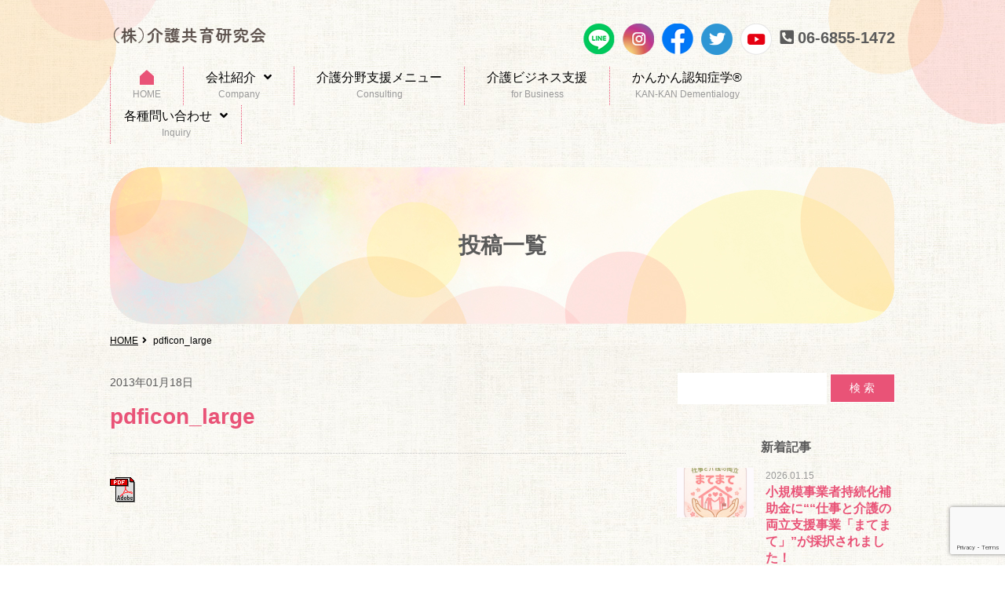

--- FILE ---
content_type: text/html; charset=UTF-8
request_url: https://tomonikaigo.jp/pdficon_large
body_size: 39299
content:
<!doctype html>
<html>

<head>
	<meta charset="UTF-8">
	<meta http-equiv="X-UA-Compatible" content="IE=edge,chrome=1">
	<meta name="viewport" content="width=device-width, initial-scale=1">
	<title>
		pdficon_large | 石川 立美子 Offical Web Site | 介護共育研究会	</title>
			<meta name="description" content="...">
				<meta name="keywords" content="経営コンサルタント,人財育成,人材育成,セミナー,研修,キャッシュフローコーチ,成人学習" />
		<link rel="stylesheet" type="text/css" href="https://tomonikaigo.jp/wp-content/themes/kaigo_kyouiku2023ver3/css/common.css?1705402978">
	<link rel="stylesheet" type="text/css" href="https://tomonikaigo.jp/wp-content/themes/kaigo_kyouiku2023ver3/css/all.min.css">
	<link rel="stylesheet" type="text/css" href="https://tomonikaigo.jp/wp-content/themes/kaigo_kyouiku2023ver3/css/slick.css" />
	<link rel="stylesheet" type="text/css" href="https://tomonikaigo.jp/wp-content/themes/kaigo_kyouiku2023ver3/css/slick-theme.css" />
	<link rel="preconnect" href="https://fonts.gstatic.com">
	<link href="https://fonts.googleapis.com/css2?family=Noto+Sans+JP:wght@900&display=swap" rel="stylesheet">
	<script src="https://tomonikaigo.jp/wp-content/themes/kaigo_kyouiku2023ver3/js/jquery-1.11.1.min.js"></script>
	<script src="https://tomonikaigo.jp/wp-content/themes/kaigo_kyouiku2023ver3/js/main.js?1704953220"></script>
	<script src="https://tomonikaigo.jp/wp-content/themes/kaigo_kyouiku2023ver3/js/modernizr.custom.js"></script>
	<script src="https://tomonikaigo.jp/wp-content/themes/kaigo_kyouiku2023ver3/js/slick.min.js"></script>
	<!-- <link rel="icon" href="https://tomonikaigo.jp/wp-content/themes/kaigo_kyouiku2023ver3/img/favicon32.png" sizes="32x32" />
	<link rel="icon" href="https://tomonikaigo.jp/wp-content/themes/kaigo_kyouiku2023ver3/img/favicon192.png" sizes="192x192" />
	<link rel="apple-touch-icon-precomposed" href="https://tomonikaigo.jp/wp-content/themes/kaigo_kyouiku2023ver3/img/favicon180.png" />
	<meta name="msapplication-TileImage" content="https://tomonikaigo.jp/wp-content/themes/kaigo_kyouiku2023ver3/img/favicon270.png" /> -->
	<!--　Google Analytics　-->
			<!-- Global site tag (gtag.js) - Google Analytics -->
		<meta name='robots' content='max-image-preview:large' />
<link rel='dns-prefetch' href='//secure.gravatar.com' />
<link rel='dns-prefetch' href='//stats.wp.com' />
<link rel='dns-prefetch' href='//v0.wordpress.com' />
<link rel="alternate" type="application/rss+xml" title="石川 立美子 Offical Web Site | 介護共育研究会 &raquo; pdficon_large のコメントのフィード" href="https://tomonikaigo.jp/feed/?attachment_id=107" />
<link rel="alternate" title="oEmbed (JSON)" type="application/json+oembed" href="https://tomonikaigo.jp/wp-json/oembed/1.0/embed?url=https%3A%2F%2Ftomonikaigo.jp%2Fpdficon_large" />
<link rel="alternate" title="oEmbed (XML)" type="text/xml+oembed" href="https://tomonikaigo.jp/wp-json/oembed/1.0/embed?url=https%3A%2F%2Ftomonikaigo.jp%2Fpdficon_large&#038;format=xml" />
<style id='wp-img-auto-sizes-contain-inline-css' type='text/css'>
img:is([sizes=auto i],[sizes^="auto," i]){contain-intrinsic-size:3000px 1500px}
/*# sourceURL=wp-img-auto-sizes-contain-inline-css */
</style>
<style id='wp-block-library-inline-css' type='text/css'>
:root{--wp-block-synced-color:#7a00df;--wp-block-synced-color--rgb:122,0,223;--wp-bound-block-color:var(--wp-block-synced-color);--wp-editor-canvas-background:#ddd;--wp-admin-theme-color:#007cba;--wp-admin-theme-color--rgb:0,124,186;--wp-admin-theme-color-darker-10:#006ba1;--wp-admin-theme-color-darker-10--rgb:0,107,160.5;--wp-admin-theme-color-darker-20:#005a87;--wp-admin-theme-color-darker-20--rgb:0,90,135;--wp-admin-border-width-focus:2px}@media (min-resolution:192dpi){:root{--wp-admin-border-width-focus:1.5px}}.wp-element-button{cursor:pointer}:root .has-very-light-gray-background-color{background-color:#eee}:root .has-very-dark-gray-background-color{background-color:#313131}:root .has-very-light-gray-color{color:#eee}:root .has-very-dark-gray-color{color:#313131}:root .has-vivid-green-cyan-to-vivid-cyan-blue-gradient-background{background:linear-gradient(135deg,#00d084,#0693e3)}:root .has-purple-crush-gradient-background{background:linear-gradient(135deg,#34e2e4,#4721fb 50%,#ab1dfe)}:root .has-hazy-dawn-gradient-background{background:linear-gradient(135deg,#faaca8,#dad0ec)}:root .has-subdued-olive-gradient-background{background:linear-gradient(135deg,#fafae1,#67a671)}:root .has-atomic-cream-gradient-background{background:linear-gradient(135deg,#fdd79a,#004a59)}:root .has-nightshade-gradient-background{background:linear-gradient(135deg,#330968,#31cdcf)}:root .has-midnight-gradient-background{background:linear-gradient(135deg,#020381,#2874fc)}:root{--wp--preset--font-size--normal:16px;--wp--preset--font-size--huge:42px}.has-regular-font-size{font-size:1em}.has-larger-font-size{font-size:2.625em}.has-normal-font-size{font-size:var(--wp--preset--font-size--normal)}.has-huge-font-size{font-size:var(--wp--preset--font-size--huge)}.has-text-align-center{text-align:center}.has-text-align-left{text-align:left}.has-text-align-right{text-align:right}.has-fit-text{white-space:nowrap!important}#end-resizable-editor-section{display:none}.aligncenter{clear:both}.items-justified-left{justify-content:flex-start}.items-justified-center{justify-content:center}.items-justified-right{justify-content:flex-end}.items-justified-space-between{justify-content:space-between}.screen-reader-text{border:0;clip-path:inset(50%);height:1px;margin:-1px;overflow:hidden;padding:0;position:absolute;width:1px;word-wrap:normal!important}.screen-reader-text:focus{background-color:#ddd;clip-path:none;color:#444;display:block;font-size:1em;height:auto;left:5px;line-height:normal;padding:15px 23px 14px;text-decoration:none;top:5px;width:auto;z-index:100000}html :where(.has-border-color){border-style:solid}html :where([style*=border-top-color]){border-top-style:solid}html :where([style*=border-right-color]){border-right-style:solid}html :where([style*=border-bottom-color]){border-bottom-style:solid}html :where([style*=border-left-color]){border-left-style:solid}html :where([style*=border-width]){border-style:solid}html :where([style*=border-top-width]){border-top-style:solid}html :where([style*=border-right-width]){border-right-style:solid}html :where([style*=border-bottom-width]){border-bottom-style:solid}html :where([style*=border-left-width]){border-left-style:solid}html :where(img[class*=wp-image-]){height:auto;max-width:100%}:where(figure){margin:0 0 1em}html :where(.is-position-sticky){--wp-admin--admin-bar--position-offset:var(--wp-admin--admin-bar--height,0px)}@media screen and (max-width:600px){html :where(.is-position-sticky){--wp-admin--admin-bar--position-offset:0px}}
.has-text-align-justify{text-align:justify;}

/*# sourceURL=wp-block-library-inline-css */
</style><style id='global-styles-inline-css' type='text/css'>
:root{--wp--preset--aspect-ratio--square: 1;--wp--preset--aspect-ratio--4-3: 4/3;--wp--preset--aspect-ratio--3-4: 3/4;--wp--preset--aspect-ratio--3-2: 3/2;--wp--preset--aspect-ratio--2-3: 2/3;--wp--preset--aspect-ratio--16-9: 16/9;--wp--preset--aspect-ratio--9-16: 9/16;--wp--preset--color--black: #000000;--wp--preset--color--cyan-bluish-gray: #abb8c3;--wp--preset--color--white: #ffffff;--wp--preset--color--pale-pink: #f78da7;--wp--preset--color--vivid-red: #cf2e2e;--wp--preset--color--luminous-vivid-orange: #ff6900;--wp--preset--color--luminous-vivid-amber: #fcb900;--wp--preset--color--light-green-cyan: #7bdcb5;--wp--preset--color--vivid-green-cyan: #00d084;--wp--preset--color--pale-cyan-blue: #8ed1fc;--wp--preset--color--vivid-cyan-blue: #0693e3;--wp--preset--color--vivid-purple: #9b51e0;--wp--preset--gradient--vivid-cyan-blue-to-vivid-purple: linear-gradient(135deg,rgb(6,147,227) 0%,rgb(155,81,224) 100%);--wp--preset--gradient--light-green-cyan-to-vivid-green-cyan: linear-gradient(135deg,rgb(122,220,180) 0%,rgb(0,208,130) 100%);--wp--preset--gradient--luminous-vivid-amber-to-luminous-vivid-orange: linear-gradient(135deg,rgb(252,185,0) 0%,rgb(255,105,0) 100%);--wp--preset--gradient--luminous-vivid-orange-to-vivid-red: linear-gradient(135deg,rgb(255,105,0) 0%,rgb(207,46,46) 100%);--wp--preset--gradient--very-light-gray-to-cyan-bluish-gray: linear-gradient(135deg,rgb(238,238,238) 0%,rgb(169,184,195) 100%);--wp--preset--gradient--cool-to-warm-spectrum: linear-gradient(135deg,rgb(74,234,220) 0%,rgb(151,120,209) 20%,rgb(207,42,186) 40%,rgb(238,44,130) 60%,rgb(251,105,98) 80%,rgb(254,248,76) 100%);--wp--preset--gradient--blush-light-purple: linear-gradient(135deg,rgb(255,206,236) 0%,rgb(152,150,240) 100%);--wp--preset--gradient--blush-bordeaux: linear-gradient(135deg,rgb(254,205,165) 0%,rgb(254,45,45) 50%,rgb(107,0,62) 100%);--wp--preset--gradient--luminous-dusk: linear-gradient(135deg,rgb(255,203,112) 0%,rgb(199,81,192) 50%,rgb(65,88,208) 100%);--wp--preset--gradient--pale-ocean: linear-gradient(135deg,rgb(255,245,203) 0%,rgb(182,227,212) 50%,rgb(51,167,181) 100%);--wp--preset--gradient--electric-grass: linear-gradient(135deg,rgb(202,248,128) 0%,rgb(113,206,126) 100%);--wp--preset--gradient--midnight: linear-gradient(135deg,rgb(2,3,129) 0%,rgb(40,116,252) 100%);--wp--preset--font-size--small: 13px;--wp--preset--font-size--medium: 20px;--wp--preset--font-size--large: 36px;--wp--preset--font-size--x-large: 42px;--wp--preset--spacing--20: 0.44rem;--wp--preset--spacing--30: 0.67rem;--wp--preset--spacing--40: 1rem;--wp--preset--spacing--50: 1.5rem;--wp--preset--spacing--60: 2.25rem;--wp--preset--spacing--70: 3.38rem;--wp--preset--spacing--80: 5.06rem;--wp--preset--shadow--natural: 6px 6px 9px rgba(0, 0, 0, 0.2);--wp--preset--shadow--deep: 12px 12px 50px rgba(0, 0, 0, 0.4);--wp--preset--shadow--sharp: 6px 6px 0px rgba(0, 0, 0, 0.2);--wp--preset--shadow--outlined: 6px 6px 0px -3px rgb(255, 255, 255), 6px 6px rgb(0, 0, 0);--wp--preset--shadow--crisp: 6px 6px 0px rgb(0, 0, 0);}:where(.is-layout-flex){gap: 0.5em;}:where(.is-layout-grid){gap: 0.5em;}body .is-layout-flex{display: flex;}.is-layout-flex{flex-wrap: wrap;align-items: center;}.is-layout-flex > :is(*, div){margin: 0;}body .is-layout-grid{display: grid;}.is-layout-grid > :is(*, div){margin: 0;}:where(.wp-block-columns.is-layout-flex){gap: 2em;}:where(.wp-block-columns.is-layout-grid){gap: 2em;}:where(.wp-block-post-template.is-layout-flex){gap: 1.25em;}:where(.wp-block-post-template.is-layout-grid){gap: 1.25em;}.has-black-color{color: var(--wp--preset--color--black) !important;}.has-cyan-bluish-gray-color{color: var(--wp--preset--color--cyan-bluish-gray) !important;}.has-white-color{color: var(--wp--preset--color--white) !important;}.has-pale-pink-color{color: var(--wp--preset--color--pale-pink) !important;}.has-vivid-red-color{color: var(--wp--preset--color--vivid-red) !important;}.has-luminous-vivid-orange-color{color: var(--wp--preset--color--luminous-vivid-orange) !important;}.has-luminous-vivid-amber-color{color: var(--wp--preset--color--luminous-vivid-amber) !important;}.has-light-green-cyan-color{color: var(--wp--preset--color--light-green-cyan) !important;}.has-vivid-green-cyan-color{color: var(--wp--preset--color--vivid-green-cyan) !important;}.has-pale-cyan-blue-color{color: var(--wp--preset--color--pale-cyan-blue) !important;}.has-vivid-cyan-blue-color{color: var(--wp--preset--color--vivid-cyan-blue) !important;}.has-vivid-purple-color{color: var(--wp--preset--color--vivid-purple) !important;}.has-black-background-color{background-color: var(--wp--preset--color--black) !important;}.has-cyan-bluish-gray-background-color{background-color: var(--wp--preset--color--cyan-bluish-gray) !important;}.has-white-background-color{background-color: var(--wp--preset--color--white) !important;}.has-pale-pink-background-color{background-color: var(--wp--preset--color--pale-pink) !important;}.has-vivid-red-background-color{background-color: var(--wp--preset--color--vivid-red) !important;}.has-luminous-vivid-orange-background-color{background-color: var(--wp--preset--color--luminous-vivid-orange) !important;}.has-luminous-vivid-amber-background-color{background-color: var(--wp--preset--color--luminous-vivid-amber) !important;}.has-light-green-cyan-background-color{background-color: var(--wp--preset--color--light-green-cyan) !important;}.has-vivid-green-cyan-background-color{background-color: var(--wp--preset--color--vivid-green-cyan) !important;}.has-pale-cyan-blue-background-color{background-color: var(--wp--preset--color--pale-cyan-blue) !important;}.has-vivid-cyan-blue-background-color{background-color: var(--wp--preset--color--vivid-cyan-blue) !important;}.has-vivid-purple-background-color{background-color: var(--wp--preset--color--vivid-purple) !important;}.has-black-border-color{border-color: var(--wp--preset--color--black) !important;}.has-cyan-bluish-gray-border-color{border-color: var(--wp--preset--color--cyan-bluish-gray) !important;}.has-white-border-color{border-color: var(--wp--preset--color--white) !important;}.has-pale-pink-border-color{border-color: var(--wp--preset--color--pale-pink) !important;}.has-vivid-red-border-color{border-color: var(--wp--preset--color--vivid-red) !important;}.has-luminous-vivid-orange-border-color{border-color: var(--wp--preset--color--luminous-vivid-orange) !important;}.has-luminous-vivid-amber-border-color{border-color: var(--wp--preset--color--luminous-vivid-amber) !important;}.has-light-green-cyan-border-color{border-color: var(--wp--preset--color--light-green-cyan) !important;}.has-vivid-green-cyan-border-color{border-color: var(--wp--preset--color--vivid-green-cyan) !important;}.has-pale-cyan-blue-border-color{border-color: var(--wp--preset--color--pale-cyan-blue) !important;}.has-vivid-cyan-blue-border-color{border-color: var(--wp--preset--color--vivid-cyan-blue) !important;}.has-vivid-purple-border-color{border-color: var(--wp--preset--color--vivid-purple) !important;}.has-vivid-cyan-blue-to-vivid-purple-gradient-background{background: var(--wp--preset--gradient--vivid-cyan-blue-to-vivid-purple) !important;}.has-light-green-cyan-to-vivid-green-cyan-gradient-background{background: var(--wp--preset--gradient--light-green-cyan-to-vivid-green-cyan) !important;}.has-luminous-vivid-amber-to-luminous-vivid-orange-gradient-background{background: var(--wp--preset--gradient--luminous-vivid-amber-to-luminous-vivid-orange) !important;}.has-luminous-vivid-orange-to-vivid-red-gradient-background{background: var(--wp--preset--gradient--luminous-vivid-orange-to-vivid-red) !important;}.has-very-light-gray-to-cyan-bluish-gray-gradient-background{background: var(--wp--preset--gradient--very-light-gray-to-cyan-bluish-gray) !important;}.has-cool-to-warm-spectrum-gradient-background{background: var(--wp--preset--gradient--cool-to-warm-spectrum) !important;}.has-blush-light-purple-gradient-background{background: var(--wp--preset--gradient--blush-light-purple) !important;}.has-blush-bordeaux-gradient-background{background: var(--wp--preset--gradient--blush-bordeaux) !important;}.has-luminous-dusk-gradient-background{background: var(--wp--preset--gradient--luminous-dusk) !important;}.has-pale-ocean-gradient-background{background: var(--wp--preset--gradient--pale-ocean) !important;}.has-electric-grass-gradient-background{background: var(--wp--preset--gradient--electric-grass) !important;}.has-midnight-gradient-background{background: var(--wp--preset--gradient--midnight) !important;}.has-small-font-size{font-size: var(--wp--preset--font-size--small) !important;}.has-medium-font-size{font-size: var(--wp--preset--font-size--medium) !important;}.has-large-font-size{font-size: var(--wp--preset--font-size--large) !important;}.has-x-large-font-size{font-size: var(--wp--preset--font-size--x-large) !important;}
/*# sourceURL=global-styles-inline-css */
</style>

<style id='classic-theme-styles-inline-css' type='text/css'>
/*! This file is auto-generated */
.wp-block-button__link{color:#fff;background-color:#32373c;border-radius:9999px;box-shadow:none;text-decoration:none;padding:calc(.667em + 2px) calc(1.333em + 2px);font-size:1.125em}.wp-block-file__button{background:#32373c;color:#fff;text-decoration:none}
/*# sourceURL=/wp-includes/css/classic-themes.min.css */
</style>
<link rel='stylesheet' id='contact-form-7-css' href='https://tomonikaigo.jp/wp-content/plugins/contact-form-7/includes/css/styles.css?ver=5.9.4' type='text/css' media='all' />
<link rel='stylesheet' id='jetpack_css-css' href='https://tomonikaigo.jp/wp-content/plugins/jetpack/css/jetpack.css?ver=13.4.4' type='text/css' media='all' />
<link rel="https://api.w.org/" href="https://tomonikaigo.jp/wp-json/" /><link rel="alternate" title="JSON" type="application/json" href="https://tomonikaigo.jp/wp-json/wp/v2/media/107" /><link rel="EditURI" type="application/rsd+xml" title="RSD" href="https://tomonikaigo.jp/xmlrpc.php?rsd" />
<link rel="canonical" href="https://tomonikaigo.jp/pdficon_large" />
<link rel='shortlink' href='https://wp.me/a7ASIO-1J' />
<!-- Markup (JSON-LD) structured in schema.org ver.4.8.1 START -->
<script type="application/ld+json">
{
    "@context": "https://schema.org",
    "@type": "BreadcrumbList",
    "itemListElement": [
        {
            "@type": "ListItem",
            "position": 1,
            "item": {
                "@id": "https://tomonikaigo.jp",
                "name": "HOME"
            }
        },
        {
            "@type": "ListItem",
            "position": 2,
            "item": {
                "@id": "https://tomonikaigo.jp/pdficon_large",
                "name": "pdficon_large"
            }
        }
    ]
}
</script>
<!-- Markup (JSON-LD) structured in schema.org END -->
	<style>img#wpstats{display:none}</style>
		
<meta property="og:title" content="pdficon_large">
<meta property="og:description" content="">
<meta property="og:type" content="article">
<meta property="og:url" content="https://tomonikaigo.jp/pdficon_large">
<meta property="og:image" content="https://tomonikaigo.jp/wp-content/themes/kaigo_kyouiku2023ver3/img/top_MV_pc.jpg">
<meta property="og:site_name" content="石川 立美子 Offical Web Site | 介護共育研究会">
<meta property="og:locale" content="ja_JP">

<!-- Jetpack Open Graph Tags -->
<meta property="og:type" content="article" />
<meta property="og:title" content="pdficon_large" />
<meta property="og:url" content="https://tomonikaigo.jp/pdficon_large" />
<meta property="og:description" content="詳しくは投稿をご覧ください。" />
<meta property="article:published_time" content="2013-01-18T13:11:44+00:00" />
<meta property="article:modified_time" content="2013-01-18T13:11:44+00:00" />
<meta property="og:site_name" content="石川 立美子 Offical Web Site | 介護共育研究会" />
<meta property="og:image" content="https://tomonikaigo.jp/wp-content/uploads/2013/01/pdficon_large.gif" />
<meta property="og:image:alt" content="" />
<meta property="og:locale" content="ja_JP" />
<meta name="twitter:text:title" content="pdficon_large" />
<meta name="twitter:image" content="https://tomonikaigo.jp/wp-content/uploads/2022/06/cropped-icon-270x270.png" />
<meta name="twitter:card" content="summary" />
<meta name="twitter:description" content="詳しくは投稿をご覧ください。" />

<!-- End Jetpack Open Graph Tags -->
<link rel="icon" href="https://tomonikaigo.jp/wp-content/uploads/2022/06/cropped-icon-32x32.png" sizes="32x32" />
<link rel="icon" href="https://tomonikaigo.jp/wp-content/uploads/2022/06/cropped-icon-192x192.png" sizes="192x192" />
<link rel="apple-touch-icon" href="https://tomonikaigo.jp/wp-content/uploads/2022/06/cropped-icon-180x180.png" />
<meta name="msapplication-TileImage" content="https://tomonikaigo.jp/wp-content/uploads/2022/06/cropped-icon-270x270.png" />
</head>

<body  class="sub_page" >
	<header>
		<div class="container">
			<div class="row">
				<h1 class="col-lg-3 col-7 mx-auto auto"><a href="https://tomonikaigo.jp/"><img src="https://tomonikaigo.jp/wp-content/themes/kaigo_kyouiku2023ver3/img/logo.png" alt="株式会社介護共育研究会"></a></h1>
				<div class="col-lg-9 auto sp_none">
					<!-- <div class="txt-right txt20 bold">TEL : 06-6855-1472</div> -->
					<ul class="header_icon">

						<li><a href="https://lin.ee/6SCPKuP" target="_blank" rel="nofollow noopener"><img src="https://tomonikaigo.jp/wp-content/themes/kaigo_kyouiku2023ver3/img/header_icon_line.png" alt="介護共育研究会公式LINE"></a></li>
						<li><a href="https://www.instagram.com/ishikawatamiko/" target="_blank" rel="nofollow noopener"><img src="https://tomonikaigo.jp/wp-content/themes/kaigo_kyouiku2023ver3/img/header_icon_insta.png" alt="介護共育研究会Instagram"></a></li>
						<li><a href="https://www.facebook.com/tomonikaigo" target="_blank" rel="nofollow noopener"><img src="https://tomonikaigo.jp/wp-content/themes/kaigo_kyouiku2023ver3/img/header_icon_facebook.png" alt="介護共育研究会Facebook"></a></li>
						<li><a href="https://twitter.com/ishikawatamiko" target="_blank" rel="nofollow noopener"><img src="https://tomonikaigo.jp/wp-content/themes/kaigo_kyouiku2023ver3/img/header_icon_twitter.png" alt="介護共育研究会Twitter"></a></li>
						<li><a href="https://www.youtube.com/channel/UCOJ-tyBzVhFESGn0mSvgqsg" target="_blank" rel="nofollow noopener"><img src="https://tomonikaigo.jp/wp-content/themes/kaigo_kyouiku2023ver3/img/header_icon_youtube.png" alt="介護共育研究会YouTube"></a></li>
						<li class="txt20 bold tel"><i class="fas fa-phone-square"></i>06-6855-1472</li>
					</ul>
				</div>
			</div>
			<div class="row">
				<div class="hamburger">
					<span></span>
					<span></span>
					<span></span>
				</div>
				<nav class="top_nav globalMenuSp col-lg-12">
					<h1 class="col-7 mx-auto pc_none auto mt-3"><a href="https://tomonikaigo.jp/"><img src="https://tomonikaigo.jp/wp-content/themes/kaigo_kyouiku2023ver3/img/logo_wh.png" alt="株式会社介護共育研究会"></a></h1>
					<ul class="main_nav d-flex flex-wrap align-items-center">
						<li><a href="https://tomonikaigo.jp/"><img src="https://tomonikaigo.jp/wp-content/themes/kaigo_kyouiku2023ver3/img/nav_home_pc.svg" alt="HOME" class="switch"><span>HOME</span></a></li>
						<li class="dropdown">
							<a href="#" class="dropdown-toggle" data-toggle="dropdown">会社紹介<i class="fas fa-angle-down ml-3"></i><span>Company</span></a>
							<ul class="dropdown-menu">
								<li><a href="https://tomonikaigo.jp/about-us/">会社紹介<span>Company</span></a></li>
								<li><a href="https://tomonikaigo.jp/profile/">代表プロフィール<span>Profile</span></a></li>
							</ul>
						</li>
						<li><a href="https://tomonikaigo.jp/consulting/">介護分野支援メニュー<span>Consulting</span></a></li>
						<li><a href="https://tomonikaigo.jp/business-support/">介護ビジネス支援<span>for Business</span></a></li>
						<li><a href="https://tomonikaigo.jp/training-course/">かんかん認知症学®<span>KAN-KAN Dementialogy</span></a></li>
						<li class="dropdown">
							<a href="#" class="dropdown-toggle" data-toggle="dropdown">各種問い合わせ<i class="fas fa-angle-down ml-3"></i><span>Inquiry</span></a>
							<ul class="dropdown-menu">
								<li><a href="https://tomonikaigo.jp/inquiry/">資料請求＆問い合わせ<span>Inquiry</span></a></li>
								<li><a href="https://tomonikaigo.jp/support/">個人相談サポート<span>Support</span></a></li>
							</ul>
						</li>
					</ul>
					<p class="tel pc_none txt22 pt-5"><a href="tel:06-6855-1472"><i class="fas fa-phone"></i>06-6855-1472</a></p>
					<ul class="header_icon_nav_sp clearfix pc_none">
						<li><a href="https://lin.ee/6SCPKuP" target="_blank" rel="nofollow noopener"><img src="https://tomonikaigo.jp/wp-content/themes/kaigo_kyouiku2023ver3/img/header_icon_line.png" alt="介護共育研究会公式LINE"></a></li>
						<li><a href="https://www.instagram.com/ishikawatamiko/" target="_blank" rel="nofollow noopener"><img src="https://tomonikaigo.jp/wp-content/themes/kaigo_kyouiku2023ver3/img/header_icon_insta.png" alt="介護共育研究会Instagram"></a></li>
						<li><a href="https://www.facebook.com/tomonikaigo" target="_blank" rel="nofollow noopener"><img src="https://tomonikaigo.jp/wp-content/themes/kaigo_kyouiku2023ver3/img/header_icon_facebook.png" alt="介護共育研究会Facebook"></a></li>
						<li><a href="https://twitter.com/ishikawatamiko" target="_blank" rel="nofollow noopener"><img src="https://tomonikaigo.jp/wp-content/themes/kaigo_kyouiku2023ver3/img/header_icon_twitter.png" alt="介護共育研究会Twitter"></a></li>
						<li><a href="https://www.youtube.com/channel/UCOJ-tyBzVhFESGn0mSvgqsg" target="_blank" rel="nofollow noopener"><img src="https://tomonikaigo.jp/wp-content/themes/kaigo_kyouiku2023ver3/img/header_icon_youtube.png" alt="介護共育研究会YouTube"></a></li>
					</ul>
				</nav>
			</div>
		</div>
	</header>
			<div class="top_mv container sub_mv">
			<h1>投稿一覧</h1>
		</div>
		<div class="container">
			<div class="row">
				<div class="breadcrumb col-12">
					<!-- Markup (JSON-LD) structured in schema.org Breadcrumb START -->
<ol>
<li><a href="https://tomonikaigo.jp">HOME</a></li>
<li>pdficon_large</li>
</ol>
<!-- Markup (JSON-LD) structured in schema.org Breadcrumb END -->
				</div>
			</div>
		</div>
	
<main class="sub_main">
	<div class="container">
		<div class="row">
			<article class="col-lg-8 blog_contents">
				<p class="date">2013年01月18日</p>
				<h1>pdficon_large</h1>
										<p class="attachment"><a href='https://tomonikaigo.jp/wp-content/uploads/2013/01/pdficon_large.gif'><img decoding="async" width="32" height="32" src="https://tomonikaigo.jp/wp-content/uploads/2013/01/pdficon_large.gif" class="attachment-medium size-medium" alt="" /></a></p>
							</article>
			<div class="col-lg-4 side_bar">
	<form method="get" id="searchform" action="https://tomonikaigo.jp" class="searchform">
		<input type="text" name="s" id="s">
		<button type="submit">検 索</button>
	</form>
	<div class="mt-4 pt-5 side_news">
		<h2>新着記事</h2>
													<div class="side_news_box">
					<div class="link_box row">
						<div class="col-md-5">
															<img src="https://tomonikaigo.jp/wp-content/uploads/2026/01/f20d42e1b4a028ee306688c7821f1591-313x200.png" class="attachment-thumbnail size-thumbnail wp-post-image" alt="" decoding="async" loading="lazy" />													</div>
						<div class="col-md-7">
							<p class="txt12 txt-gray mb-0">2026.01.15</p>
							<h3 class="news_title"><a href="https://tomonikaigo.jp/archives/1014">小規模事業者持続化補助金に““仕事と介護の両立支援事業「まてまて」”が採択されました！</a></h3>
						</div>
					</div>
				</div>
						<div class="side_news_box">
					<div class="link_box row">
						<div class="col-md-5">
															<img src="https://tomonikaigo.jp/wp-content/uploads/2025/02/e6d8428c5f91ff9f228b9cb48b1e6013-313x200.jpg" class="attachment-thumbnail size-thumbnail wp-post-image" alt="" decoding="async" loading="lazy" />													</div>
						<div class="col-md-7">
							<p class="txt12 txt-gray mb-0">2025.02.09</p>
							<h3 class="news_title"><a href="https://tomonikaigo.jp/archives/996">外国人介護人材対象の介護福祉士国家試験対策講座準備中</a></h3>
						</div>
					</div>
				</div>
						<div class="side_news_box">
					<div class="link_box row">
						<div class="col-md-5">
															<img src="https://tomonikaigo.jp/wp-content/uploads/2024/04/27e829e62dca6b73fd79a52ee275c5d3-313x200.jpg" class="attachment-thumbnail size-thumbnail wp-post-image" alt="" decoding="async" loading="lazy" />													</div>
						<div class="col-md-7">
							<p class="txt12 txt-gray mb-0">2024.06.02</p>
							<h3 class="news_title"><a href="https://tomonikaigo.jp/archives/984">お気軽にご相談下さい</a></h3>
						</div>
					</div>
				</div>
						<div class="side_news_box">
					<div class="link_box row">
						<div class="col-md-5">
															<img src="https://tomonikaigo.jp/wp-content/uploads/2024/05/2-313x200.jpg" class="attachment-thumbnail size-thumbnail wp-post-image" alt="" decoding="async" loading="lazy" />													</div>
						<div class="col-md-7">
							<p class="txt12 txt-gray mb-0">2024.05.06</p>
							<h3 class="news_title"><a href="https://tomonikaigo.jp/archives/964">職場での責任を果たしつつ、家族の介護も担うビジネスケアラーの増加</a></h3>
						</div>
					</div>
				</div>
						<div class="side_news_box">
					<div class="link_box row">
						<div class="col-md-5">
															<img src="https://tomonikaigo.jp/wp-content/uploads/2024/04/3bfcee926bd02580abf4975df4971458.png" class="attachment-thumbnail size-thumbnail wp-post-image" alt="" decoding="async" loading="lazy" />													</div>
						<div class="col-md-7">
							<p class="txt12 txt-gray mb-0">2024.05.01</p>
							<h3 class="news_title"><a href="https://tomonikaigo.jp/archives/937">高齢者・認知症共感体験プログラム意義と効果について</a></h3>
						</div>
					</div>
				</div>
					</div>
	<div class="mt-4 pt-5 side_news mb-5">
		<h2>カテゴリ</h2>
		<ul>
				<li class="cat-item cat-item-1"><a href="https://tomonikaigo.jp/archives/category/voice">お客様・受講生様の声</a>
</li>
	<li class="cat-item cat-item-14"><a href="https://tomonikaigo.jp/archives/category/news">お知らせ</a>
</li>
	<li class="cat-item cat-item-16"><a href="https://tomonikaigo.jp/archives/category/kankanninchisyougaku">かんかん認知症学</a>
</li>
	<li class="cat-item cat-item-15"><a href="https://tomonikaigo.jp/archives/category/sokurakusuru">ソクラクスル</a>
</li>
	<li class="cat-item cat-item-3"><a href="https://tomonikaigo.jp/archives/category/diary">たみ〜ず あい</a>
<ul class='children'>
	<li class="cat-item cat-item-12"><a href="https://tomonikaigo.jp/archives/category/diary/jinzaiikusei">人材育成</a>
</li>
	<li class="cat-item cat-item-9"><a href="https://tomonikaigo.jp/archives/category/diary/kyokancare">共感ケア・コミュニケーション</a>
</li>
	<li class="cat-item cat-item-10"><a href="https://tomonikaigo.jp/archives/category/diary/rakurakukimono">楽らく着物</a>
</li>
	<li class="cat-item cat-item-21"><a href="https://tomonikaigo.jp/archives/category/diary/tyakutyaku">着たい服を着るちゃくちゃく</a>
</li>
	<li class="cat-item cat-item-11"><a href="https://tomonikaigo.jp/archives/category/diary/kunkuncare">薫くんケア（香り回想法他）</a>
</li>
</ul>
</li>
	<li class="cat-item cat-item-7"><a href="https://tomonikaigo.jp/archives/category/media">メディア掲載</a>
</li>
	<li class="cat-item cat-item-17"><a href="https://tomonikaigo.jp/archives/category/kaigobusiness">介護ビジネスアイデア</a>
</li>
	<li class="cat-item cat-item-22"><a href="https://tomonikaigo.jp/archives/category/%e4%bb%95%e4%ba%8b%e3%81%a8%e4%bb%8b%e8%ad%b7%e3%81%ae%e4%b8%a1%e7%ab%8b%e6%94%af%e6%8f%b4%e3%80%8c%e3%81%be%e3%81%a6%e3%81%be%e3%81%a6%e3%80%8d">仕事と介護の両立支援「まてまて」</a>
</li>
	<li class="cat-item cat-item-18"><a href="https://tomonikaigo.jp/archives/category/support">支援事例・実績</a>
</li>
		</ul>
	</div>
	<div class="mb-3">
		<a href="https://www.youtube.com/channel/UCOJ-tyBzVhFESGn0mSvgqsg" target="_blank" rel="nofollow noopener"><img src="https://tomonikaigo.jp/wp-content/themes/kaigo_kyouiku2023ver3/img/side_bar01.png" alt=""></a>
	</div>
	<div class="mb-3">
		<a href="https://www.facebook.com/tomonikaigo" target="_blank" rel="nofollow noopener"><img src="https://tomonikaigo.jp/wp-content/themes/kaigo_kyouiku2023ver3/img/side_bar02.png" alt=""></a>
	</div>
	<div class="mb-3">
		<a href="https://www.instagram.com/ishikawatamiko/" target="_blank" rel="nofollow noopener"><img src="https://tomonikaigo.jp/wp-content/themes/kaigo_kyouiku2023ver3/img/side_bar03.png" alt=""></a>
	</div>
	<div class="mb-3">
		<a href="https://lin.ee/6SCPKuP" target="_blank" rel="nofollow noopener"><img src="https://tomonikaigo.jp/wp-content/themes/kaigo_kyouiku2023ver3/img/side_bar04.png" alt=""></a>
	</div>
	<div class="mb-3">
		<a href="https://tomonikaigo.theshop.jp/" target="_blank" rel="nofollow noopener"><img src="https://tomonikaigo.jp/wp-content/themes/kaigo_kyouiku2023ver3/img/side_bar05.png" alt=""></a>
	</div>
	<div class="mb-5">
		<a href="https://hiyakubutu.com/" target="_blank" rel="nofollow noopener"><img src="https://tomonikaigo.jp/wp-content/themes/kaigo_kyouiku2023ver3/img/side_bar06.png" alt=""></a>
	</div>
	<div class="mb-5">
		<p class="txt-center">
			自己紹介YouTube
		</p>
		<iframe width="280" height="200" src="https://www.youtube.com/embed/s0P37bCs1co" title="YouTube video player" frameborder="0" allow="accelerometer; autoplay; clipboard-write; encrypted-media; gyroscope; picture-in-picture" allowfullscreen></iframe>
	</div>
	<div class="">
		<iframe src="https://www.facebook.com/plugins/page.php?href=https%3A%2F%2Fwww.facebook.com%2Ftomonikaigo%2F&tabs=timeline&width=340&height=500&small_header=false&adapt_container_width=true&hide_cover=false&show_facepile=false" width="280" height="500" style="border:none;overflow:hidden" scrolling="no" frameborder="0" allowfullscreen="true" allow="autoplay; clipboard-write; encrypted-media; picture-in-picture; web-share"></iframe>
	</div>
</div>		</div>
	</div>
</main>
<footer>
	<div class="footer_innner">
		<div class="container">
			<div class="row">
				<div class="col-10 mx-auto txt-center">
					<a href="https://tomonikaigo.jp/"><img src="https://tomonikaigo.jp/wp-content/themes/kaigo_kyouiku2023ver3/img/logo.png" alt="株式会社介護共育研究会"></a>
					<p class="pt-3 txt14">〒560-0002 大阪府豊中市緑丘5-6-12<br></p>
					<p class="tel"><a href="tel:06-6855-1472"><i class="fas fa-phone"></i>06-6855-1472</a></p>
				</div>
				<nav class="col-12">
					<ul>
						<!--<li><a href="https://tomonikaigo.jp/">ホーム</a></li>-->
						<li class="dropdown">
							<a href="#" class="dropdown-toggle" data-toggle="dropdown">会社紹介<i class="fas fa-angle-down ml-3"></i></a>
							<ul class="dropdown-menu">
								<li><a href="https://tomonikaigo.jp/about-us/">会社紹介</a></li>
								<li><a href="https://tomonikaigo.jp/profile/">代表プロフィール</a></li>
							</ul>
						</li>
						<li><a href="https://tomonikaigo.jp/consulting/">介護コンサルティング</a></li>
						<li><a href="https://tomonikaigo.jp/business-support/">介護ビジネス支援</a></li>
						<li><a href="https://tomonikaigo.jp/training-course/">かんかん認知症学®</a></li>
						<li class="dropdown">
							<a href="#" class="dropdown-toggle" data-toggle="dropdown">各種問い合わせ<i class="fas fa-angle-down ml-3"></i></a>
							<ul class="dropdown-menu">
								<li><a href="https://tomonikaigo.jp/inquiry/">資料請求＆問い合わせ</a></li>
								<li><a href="https://tomonikaigo.jp/support/">個人相談サポート</a></li>
							</ul>
						</li>
						<!-- <li><a href="https://tomonikaigo.jp/support/">個人サポート</a></li>
						<li><a href="https://tomonikaigo.jp/inquiry/">お問い合わせ</a></li> -->
						<li><a href="https://educational-institution-7318.business.site/?m=true" target="_blank">特定商取引法表示</a></li>
					</ul>
				</nav>
			</div>
			<ul class="d-flex justify-content-center footer_sns">
				<li class="col-auto"><a href="https://lin.ee/6SCPKuP" target="_blank" rel="nofollow noopener"><img src="https://tomonikaigo.jp/wp-content/themes/kaigo_kyouiku2023ver3/img/header_icon_line.png" alt="介護共育研究会公式LINE"></a></li>
				<li class="col-auto"><a href="https://www.instagram.com/ishikawatamiko/" target="_blank" rel="nofollow noopener"><img src="https://tomonikaigo.jp/wp-content/themes/kaigo_kyouiku2023ver3/img/header_icon_insta.png" alt="介護共育研究会Instagram"></a></li>
				<li class="col-auto"><a href="https://www.facebook.com/tomonikaigo" target="_blank" rel="nofollow noopener"><img src="https://tomonikaigo.jp/wp-content/themes/kaigo_kyouiku2023ver3/img/header_icon_facebook.png" alt="介護共育研究会Facebook"></a></li>
				<li class="col-auto"><a href="https://twitter.com/ishikawatamiko" target="_blank" rel="nofollow noopener"><img src="https://tomonikaigo.jp/wp-content/themes/kaigo_kyouiku2023ver3/img/header_icon_twitter.png" alt="介護共育研究会Twitter"></a></li>
				<li class="col-auto"><a href="https://www.youtube.com/channel/UCOJ-tyBzVhFESGn0mSvgqsg" target="_blank" rel="nofollow noopener"><img src="https://tomonikaigo.jp/wp-content/themes/kaigo_kyouiku2023ver3/img/header_icon_youtube.png" alt="介護共育研究会YouTube"></a></li>
			</ul>
		</div>
		<address>Copyright&COPY; 株式会社介護共育研究会 All Rights Reserved.</span></address>
	</div>
	<aside><a href="#" class="to_top"><img src="https://tomonikaigo.jp/wp-content/themes/kaigo_kyouiku2023ver3/img/to_top.png" alt="ページの上部へ"></a></aside>
</footer>
<script type="speculationrules">
{"prefetch":[{"source":"document","where":{"and":[{"href_matches":"/*"},{"not":{"href_matches":["/wp-*.php","/wp-admin/*","/wp-content/uploads/*","/wp-content/*","/wp-content/plugins/*","/wp-content/themes/kaigo_kyouiku2023ver3/*","/*\\?(.+)"]}},{"not":{"selector_matches":"a[rel~=\"nofollow\"]"}},{"not":{"selector_matches":".no-prefetch, .no-prefetch a"}}]},"eagerness":"conservative"}]}
</script>
<script type="text/javascript" src="https://tomonikaigo.jp/wp-content/plugins/contact-form-7/includes/swv/js/index.js?ver=5.9.4" id="swv-js"></script>
<script type="text/javascript" id="contact-form-7-js-extra">
/* <![CDATA[ */
var wpcf7 = {"api":{"root":"https://tomonikaigo.jp/wp-json/","namespace":"contact-form-7/v1"}};
//# sourceURL=contact-form-7-js-extra
/* ]]> */
</script>
<script type="text/javascript" src="https://tomonikaigo.jp/wp-content/plugins/contact-form-7/includes/js/index.js?ver=5.9.4" id="contact-form-7-js"></script>
<script type="text/javascript" src="https://www.google.com/recaptcha/api.js?render=6LfLIewqAAAAAG4bLrx4duyhDj_HAut8OkfP14x0&amp;ver=3.0" id="google-recaptcha-js"></script>
<script type="text/javascript" src="https://tomonikaigo.jp/wp-includes/js/dist/vendor/wp-polyfill.min.js?ver=3.15.0" id="wp-polyfill-js"></script>
<script type="text/javascript" id="wpcf7-recaptcha-js-extra">
/* <![CDATA[ */
var wpcf7_recaptcha = {"sitekey":"6LfLIewqAAAAAG4bLrx4duyhDj_HAut8OkfP14x0","actions":{"homepage":"homepage","contactform":"contactform"}};
//# sourceURL=wpcf7-recaptcha-js-extra
/* ]]> */
</script>
<script type="text/javascript" src="https://tomonikaigo.jp/wp-content/plugins/contact-form-7/modules/recaptcha/index.js?ver=5.9.4" id="wpcf7-recaptcha-js"></script>
<script type="text/javascript" src="https://stats.wp.com/e-202606.js" id="jetpack-stats-js" data-wp-strategy="defer"></script>
<script type="text/javascript" id="jetpack-stats-js-after">
/* <![CDATA[ */
_stq = window._stq || [];
_stq.push([ "view", JSON.parse("{\"v\":\"ext\",\"blog\":\"112224514\",\"post\":\"107\",\"tz\":\"9\",\"srv\":\"tomonikaigo.jp\",\"j\":\"1:13.4.4\"}") ]);
_stq.push([ "clickTrackerInit", "112224514", "107" ]);
//# sourceURL=jetpack-stats-js-after
/* ]]> */
</script>
</body>

</html>

--- FILE ---
content_type: text/html; charset=utf-8
request_url: https://www.google.com/recaptcha/api2/anchor?ar=1&k=6LfLIewqAAAAAG4bLrx4duyhDj_HAut8OkfP14x0&co=aHR0cHM6Ly90b21vbmlrYWlnby5qcDo0NDM.&hl=en&v=N67nZn4AqZkNcbeMu4prBgzg&size=invisible&anchor-ms=20000&execute-ms=30000&cb=msz8gjw6vih5
body_size: 48734
content:
<!DOCTYPE HTML><html dir="ltr" lang="en"><head><meta http-equiv="Content-Type" content="text/html; charset=UTF-8">
<meta http-equiv="X-UA-Compatible" content="IE=edge">
<title>reCAPTCHA</title>
<style type="text/css">
/* cyrillic-ext */
@font-face {
  font-family: 'Roboto';
  font-style: normal;
  font-weight: 400;
  font-stretch: 100%;
  src: url(//fonts.gstatic.com/s/roboto/v48/KFO7CnqEu92Fr1ME7kSn66aGLdTylUAMa3GUBHMdazTgWw.woff2) format('woff2');
  unicode-range: U+0460-052F, U+1C80-1C8A, U+20B4, U+2DE0-2DFF, U+A640-A69F, U+FE2E-FE2F;
}
/* cyrillic */
@font-face {
  font-family: 'Roboto';
  font-style: normal;
  font-weight: 400;
  font-stretch: 100%;
  src: url(//fonts.gstatic.com/s/roboto/v48/KFO7CnqEu92Fr1ME7kSn66aGLdTylUAMa3iUBHMdazTgWw.woff2) format('woff2');
  unicode-range: U+0301, U+0400-045F, U+0490-0491, U+04B0-04B1, U+2116;
}
/* greek-ext */
@font-face {
  font-family: 'Roboto';
  font-style: normal;
  font-weight: 400;
  font-stretch: 100%;
  src: url(//fonts.gstatic.com/s/roboto/v48/KFO7CnqEu92Fr1ME7kSn66aGLdTylUAMa3CUBHMdazTgWw.woff2) format('woff2');
  unicode-range: U+1F00-1FFF;
}
/* greek */
@font-face {
  font-family: 'Roboto';
  font-style: normal;
  font-weight: 400;
  font-stretch: 100%;
  src: url(//fonts.gstatic.com/s/roboto/v48/KFO7CnqEu92Fr1ME7kSn66aGLdTylUAMa3-UBHMdazTgWw.woff2) format('woff2');
  unicode-range: U+0370-0377, U+037A-037F, U+0384-038A, U+038C, U+038E-03A1, U+03A3-03FF;
}
/* math */
@font-face {
  font-family: 'Roboto';
  font-style: normal;
  font-weight: 400;
  font-stretch: 100%;
  src: url(//fonts.gstatic.com/s/roboto/v48/KFO7CnqEu92Fr1ME7kSn66aGLdTylUAMawCUBHMdazTgWw.woff2) format('woff2');
  unicode-range: U+0302-0303, U+0305, U+0307-0308, U+0310, U+0312, U+0315, U+031A, U+0326-0327, U+032C, U+032F-0330, U+0332-0333, U+0338, U+033A, U+0346, U+034D, U+0391-03A1, U+03A3-03A9, U+03B1-03C9, U+03D1, U+03D5-03D6, U+03F0-03F1, U+03F4-03F5, U+2016-2017, U+2034-2038, U+203C, U+2040, U+2043, U+2047, U+2050, U+2057, U+205F, U+2070-2071, U+2074-208E, U+2090-209C, U+20D0-20DC, U+20E1, U+20E5-20EF, U+2100-2112, U+2114-2115, U+2117-2121, U+2123-214F, U+2190, U+2192, U+2194-21AE, U+21B0-21E5, U+21F1-21F2, U+21F4-2211, U+2213-2214, U+2216-22FF, U+2308-230B, U+2310, U+2319, U+231C-2321, U+2336-237A, U+237C, U+2395, U+239B-23B7, U+23D0, U+23DC-23E1, U+2474-2475, U+25AF, U+25B3, U+25B7, U+25BD, U+25C1, U+25CA, U+25CC, U+25FB, U+266D-266F, U+27C0-27FF, U+2900-2AFF, U+2B0E-2B11, U+2B30-2B4C, U+2BFE, U+3030, U+FF5B, U+FF5D, U+1D400-1D7FF, U+1EE00-1EEFF;
}
/* symbols */
@font-face {
  font-family: 'Roboto';
  font-style: normal;
  font-weight: 400;
  font-stretch: 100%;
  src: url(//fonts.gstatic.com/s/roboto/v48/KFO7CnqEu92Fr1ME7kSn66aGLdTylUAMaxKUBHMdazTgWw.woff2) format('woff2');
  unicode-range: U+0001-000C, U+000E-001F, U+007F-009F, U+20DD-20E0, U+20E2-20E4, U+2150-218F, U+2190, U+2192, U+2194-2199, U+21AF, U+21E6-21F0, U+21F3, U+2218-2219, U+2299, U+22C4-22C6, U+2300-243F, U+2440-244A, U+2460-24FF, U+25A0-27BF, U+2800-28FF, U+2921-2922, U+2981, U+29BF, U+29EB, U+2B00-2BFF, U+4DC0-4DFF, U+FFF9-FFFB, U+10140-1018E, U+10190-1019C, U+101A0, U+101D0-101FD, U+102E0-102FB, U+10E60-10E7E, U+1D2C0-1D2D3, U+1D2E0-1D37F, U+1F000-1F0FF, U+1F100-1F1AD, U+1F1E6-1F1FF, U+1F30D-1F30F, U+1F315, U+1F31C, U+1F31E, U+1F320-1F32C, U+1F336, U+1F378, U+1F37D, U+1F382, U+1F393-1F39F, U+1F3A7-1F3A8, U+1F3AC-1F3AF, U+1F3C2, U+1F3C4-1F3C6, U+1F3CA-1F3CE, U+1F3D4-1F3E0, U+1F3ED, U+1F3F1-1F3F3, U+1F3F5-1F3F7, U+1F408, U+1F415, U+1F41F, U+1F426, U+1F43F, U+1F441-1F442, U+1F444, U+1F446-1F449, U+1F44C-1F44E, U+1F453, U+1F46A, U+1F47D, U+1F4A3, U+1F4B0, U+1F4B3, U+1F4B9, U+1F4BB, U+1F4BF, U+1F4C8-1F4CB, U+1F4D6, U+1F4DA, U+1F4DF, U+1F4E3-1F4E6, U+1F4EA-1F4ED, U+1F4F7, U+1F4F9-1F4FB, U+1F4FD-1F4FE, U+1F503, U+1F507-1F50B, U+1F50D, U+1F512-1F513, U+1F53E-1F54A, U+1F54F-1F5FA, U+1F610, U+1F650-1F67F, U+1F687, U+1F68D, U+1F691, U+1F694, U+1F698, U+1F6AD, U+1F6B2, U+1F6B9-1F6BA, U+1F6BC, U+1F6C6-1F6CF, U+1F6D3-1F6D7, U+1F6E0-1F6EA, U+1F6F0-1F6F3, U+1F6F7-1F6FC, U+1F700-1F7FF, U+1F800-1F80B, U+1F810-1F847, U+1F850-1F859, U+1F860-1F887, U+1F890-1F8AD, U+1F8B0-1F8BB, U+1F8C0-1F8C1, U+1F900-1F90B, U+1F93B, U+1F946, U+1F984, U+1F996, U+1F9E9, U+1FA00-1FA6F, U+1FA70-1FA7C, U+1FA80-1FA89, U+1FA8F-1FAC6, U+1FACE-1FADC, U+1FADF-1FAE9, U+1FAF0-1FAF8, U+1FB00-1FBFF;
}
/* vietnamese */
@font-face {
  font-family: 'Roboto';
  font-style: normal;
  font-weight: 400;
  font-stretch: 100%;
  src: url(//fonts.gstatic.com/s/roboto/v48/KFO7CnqEu92Fr1ME7kSn66aGLdTylUAMa3OUBHMdazTgWw.woff2) format('woff2');
  unicode-range: U+0102-0103, U+0110-0111, U+0128-0129, U+0168-0169, U+01A0-01A1, U+01AF-01B0, U+0300-0301, U+0303-0304, U+0308-0309, U+0323, U+0329, U+1EA0-1EF9, U+20AB;
}
/* latin-ext */
@font-face {
  font-family: 'Roboto';
  font-style: normal;
  font-weight: 400;
  font-stretch: 100%;
  src: url(//fonts.gstatic.com/s/roboto/v48/KFO7CnqEu92Fr1ME7kSn66aGLdTylUAMa3KUBHMdazTgWw.woff2) format('woff2');
  unicode-range: U+0100-02BA, U+02BD-02C5, U+02C7-02CC, U+02CE-02D7, U+02DD-02FF, U+0304, U+0308, U+0329, U+1D00-1DBF, U+1E00-1E9F, U+1EF2-1EFF, U+2020, U+20A0-20AB, U+20AD-20C0, U+2113, U+2C60-2C7F, U+A720-A7FF;
}
/* latin */
@font-face {
  font-family: 'Roboto';
  font-style: normal;
  font-weight: 400;
  font-stretch: 100%;
  src: url(//fonts.gstatic.com/s/roboto/v48/KFO7CnqEu92Fr1ME7kSn66aGLdTylUAMa3yUBHMdazQ.woff2) format('woff2');
  unicode-range: U+0000-00FF, U+0131, U+0152-0153, U+02BB-02BC, U+02C6, U+02DA, U+02DC, U+0304, U+0308, U+0329, U+2000-206F, U+20AC, U+2122, U+2191, U+2193, U+2212, U+2215, U+FEFF, U+FFFD;
}
/* cyrillic-ext */
@font-face {
  font-family: 'Roboto';
  font-style: normal;
  font-weight: 500;
  font-stretch: 100%;
  src: url(//fonts.gstatic.com/s/roboto/v48/KFO7CnqEu92Fr1ME7kSn66aGLdTylUAMa3GUBHMdazTgWw.woff2) format('woff2');
  unicode-range: U+0460-052F, U+1C80-1C8A, U+20B4, U+2DE0-2DFF, U+A640-A69F, U+FE2E-FE2F;
}
/* cyrillic */
@font-face {
  font-family: 'Roboto';
  font-style: normal;
  font-weight: 500;
  font-stretch: 100%;
  src: url(//fonts.gstatic.com/s/roboto/v48/KFO7CnqEu92Fr1ME7kSn66aGLdTylUAMa3iUBHMdazTgWw.woff2) format('woff2');
  unicode-range: U+0301, U+0400-045F, U+0490-0491, U+04B0-04B1, U+2116;
}
/* greek-ext */
@font-face {
  font-family: 'Roboto';
  font-style: normal;
  font-weight: 500;
  font-stretch: 100%;
  src: url(//fonts.gstatic.com/s/roboto/v48/KFO7CnqEu92Fr1ME7kSn66aGLdTylUAMa3CUBHMdazTgWw.woff2) format('woff2');
  unicode-range: U+1F00-1FFF;
}
/* greek */
@font-face {
  font-family: 'Roboto';
  font-style: normal;
  font-weight: 500;
  font-stretch: 100%;
  src: url(//fonts.gstatic.com/s/roboto/v48/KFO7CnqEu92Fr1ME7kSn66aGLdTylUAMa3-UBHMdazTgWw.woff2) format('woff2');
  unicode-range: U+0370-0377, U+037A-037F, U+0384-038A, U+038C, U+038E-03A1, U+03A3-03FF;
}
/* math */
@font-face {
  font-family: 'Roboto';
  font-style: normal;
  font-weight: 500;
  font-stretch: 100%;
  src: url(//fonts.gstatic.com/s/roboto/v48/KFO7CnqEu92Fr1ME7kSn66aGLdTylUAMawCUBHMdazTgWw.woff2) format('woff2');
  unicode-range: U+0302-0303, U+0305, U+0307-0308, U+0310, U+0312, U+0315, U+031A, U+0326-0327, U+032C, U+032F-0330, U+0332-0333, U+0338, U+033A, U+0346, U+034D, U+0391-03A1, U+03A3-03A9, U+03B1-03C9, U+03D1, U+03D5-03D6, U+03F0-03F1, U+03F4-03F5, U+2016-2017, U+2034-2038, U+203C, U+2040, U+2043, U+2047, U+2050, U+2057, U+205F, U+2070-2071, U+2074-208E, U+2090-209C, U+20D0-20DC, U+20E1, U+20E5-20EF, U+2100-2112, U+2114-2115, U+2117-2121, U+2123-214F, U+2190, U+2192, U+2194-21AE, U+21B0-21E5, U+21F1-21F2, U+21F4-2211, U+2213-2214, U+2216-22FF, U+2308-230B, U+2310, U+2319, U+231C-2321, U+2336-237A, U+237C, U+2395, U+239B-23B7, U+23D0, U+23DC-23E1, U+2474-2475, U+25AF, U+25B3, U+25B7, U+25BD, U+25C1, U+25CA, U+25CC, U+25FB, U+266D-266F, U+27C0-27FF, U+2900-2AFF, U+2B0E-2B11, U+2B30-2B4C, U+2BFE, U+3030, U+FF5B, U+FF5D, U+1D400-1D7FF, U+1EE00-1EEFF;
}
/* symbols */
@font-face {
  font-family: 'Roboto';
  font-style: normal;
  font-weight: 500;
  font-stretch: 100%;
  src: url(//fonts.gstatic.com/s/roboto/v48/KFO7CnqEu92Fr1ME7kSn66aGLdTylUAMaxKUBHMdazTgWw.woff2) format('woff2');
  unicode-range: U+0001-000C, U+000E-001F, U+007F-009F, U+20DD-20E0, U+20E2-20E4, U+2150-218F, U+2190, U+2192, U+2194-2199, U+21AF, U+21E6-21F0, U+21F3, U+2218-2219, U+2299, U+22C4-22C6, U+2300-243F, U+2440-244A, U+2460-24FF, U+25A0-27BF, U+2800-28FF, U+2921-2922, U+2981, U+29BF, U+29EB, U+2B00-2BFF, U+4DC0-4DFF, U+FFF9-FFFB, U+10140-1018E, U+10190-1019C, U+101A0, U+101D0-101FD, U+102E0-102FB, U+10E60-10E7E, U+1D2C0-1D2D3, U+1D2E0-1D37F, U+1F000-1F0FF, U+1F100-1F1AD, U+1F1E6-1F1FF, U+1F30D-1F30F, U+1F315, U+1F31C, U+1F31E, U+1F320-1F32C, U+1F336, U+1F378, U+1F37D, U+1F382, U+1F393-1F39F, U+1F3A7-1F3A8, U+1F3AC-1F3AF, U+1F3C2, U+1F3C4-1F3C6, U+1F3CA-1F3CE, U+1F3D4-1F3E0, U+1F3ED, U+1F3F1-1F3F3, U+1F3F5-1F3F7, U+1F408, U+1F415, U+1F41F, U+1F426, U+1F43F, U+1F441-1F442, U+1F444, U+1F446-1F449, U+1F44C-1F44E, U+1F453, U+1F46A, U+1F47D, U+1F4A3, U+1F4B0, U+1F4B3, U+1F4B9, U+1F4BB, U+1F4BF, U+1F4C8-1F4CB, U+1F4D6, U+1F4DA, U+1F4DF, U+1F4E3-1F4E6, U+1F4EA-1F4ED, U+1F4F7, U+1F4F9-1F4FB, U+1F4FD-1F4FE, U+1F503, U+1F507-1F50B, U+1F50D, U+1F512-1F513, U+1F53E-1F54A, U+1F54F-1F5FA, U+1F610, U+1F650-1F67F, U+1F687, U+1F68D, U+1F691, U+1F694, U+1F698, U+1F6AD, U+1F6B2, U+1F6B9-1F6BA, U+1F6BC, U+1F6C6-1F6CF, U+1F6D3-1F6D7, U+1F6E0-1F6EA, U+1F6F0-1F6F3, U+1F6F7-1F6FC, U+1F700-1F7FF, U+1F800-1F80B, U+1F810-1F847, U+1F850-1F859, U+1F860-1F887, U+1F890-1F8AD, U+1F8B0-1F8BB, U+1F8C0-1F8C1, U+1F900-1F90B, U+1F93B, U+1F946, U+1F984, U+1F996, U+1F9E9, U+1FA00-1FA6F, U+1FA70-1FA7C, U+1FA80-1FA89, U+1FA8F-1FAC6, U+1FACE-1FADC, U+1FADF-1FAE9, U+1FAF0-1FAF8, U+1FB00-1FBFF;
}
/* vietnamese */
@font-face {
  font-family: 'Roboto';
  font-style: normal;
  font-weight: 500;
  font-stretch: 100%;
  src: url(//fonts.gstatic.com/s/roboto/v48/KFO7CnqEu92Fr1ME7kSn66aGLdTylUAMa3OUBHMdazTgWw.woff2) format('woff2');
  unicode-range: U+0102-0103, U+0110-0111, U+0128-0129, U+0168-0169, U+01A0-01A1, U+01AF-01B0, U+0300-0301, U+0303-0304, U+0308-0309, U+0323, U+0329, U+1EA0-1EF9, U+20AB;
}
/* latin-ext */
@font-face {
  font-family: 'Roboto';
  font-style: normal;
  font-weight: 500;
  font-stretch: 100%;
  src: url(//fonts.gstatic.com/s/roboto/v48/KFO7CnqEu92Fr1ME7kSn66aGLdTylUAMa3KUBHMdazTgWw.woff2) format('woff2');
  unicode-range: U+0100-02BA, U+02BD-02C5, U+02C7-02CC, U+02CE-02D7, U+02DD-02FF, U+0304, U+0308, U+0329, U+1D00-1DBF, U+1E00-1E9F, U+1EF2-1EFF, U+2020, U+20A0-20AB, U+20AD-20C0, U+2113, U+2C60-2C7F, U+A720-A7FF;
}
/* latin */
@font-face {
  font-family: 'Roboto';
  font-style: normal;
  font-weight: 500;
  font-stretch: 100%;
  src: url(//fonts.gstatic.com/s/roboto/v48/KFO7CnqEu92Fr1ME7kSn66aGLdTylUAMa3yUBHMdazQ.woff2) format('woff2');
  unicode-range: U+0000-00FF, U+0131, U+0152-0153, U+02BB-02BC, U+02C6, U+02DA, U+02DC, U+0304, U+0308, U+0329, U+2000-206F, U+20AC, U+2122, U+2191, U+2193, U+2212, U+2215, U+FEFF, U+FFFD;
}
/* cyrillic-ext */
@font-face {
  font-family: 'Roboto';
  font-style: normal;
  font-weight: 900;
  font-stretch: 100%;
  src: url(//fonts.gstatic.com/s/roboto/v48/KFO7CnqEu92Fr1ME7kSn66aGLdTylUAMa3GUBHMdazTgWw.woff2) format('woff2');
  unicode-range: U+0460-052F, U+1C80-1C8A, U+20B4, U+2DE0-2DFF, U+A640-A69F, U+FE2E-FE2F;
}
/* cyrillic */
@font-face {
  font-family: 'Roboto';
  font-style: normal;
  font-weight: 900;
  font-stretch: 100%;
  src: url(//fonts.gstatic.com/s/roboto/v48/KFO7CnqEu92Fr1ME7kSn66aGLdTylUAMa3iUBHMdazTgWw.woff2) format('woff2');
  unicode-range: U+0301, U+0400-045F, U+0490-0491, U+04B0-04B1, U+2116;
}
/* greek-ext */
@font-face {
  font-family: 'Roboto';
  font-style: normal;
  font-weight: 900;
  font-stretch: 100%;
  src: url(//fonts.gstatic.com/s/roboto/v48/KFO7CnqEu92Fr1ME7kSn66aGLdTylUAMa3CUBHMdazTgWw.woff2) format('woff2');
  unicode-range: U+1F00-1FFF;
}
/* greek */
@font-face {
  font-family: 'Roboto';
  font-style: normal;
  font-weight: 900;
  font-stretch: 100%;
  src: url(//fonts.gstatic.com/s/roboto/v48/KFO7CnqEu92Fr1ME7kSn66aGLdTylUAMa3-UBHMdazTgWw.woff2) format('woff2');
  unicode-range: U+0370-0377, U+037A-037F, U+0384-038A, U+038C, U+038E-03A1, U+03A3-03FF;
}
/* math */
@font-face {
  font-family: 'Roboto';
  font-style: normal;
  font-weight: 900;
  font-stretch: 100%;
  src: url(//fonts.gstatic.com/s/roboto/v48/KFO7CnqEu92Fr1ME7kSn66aGLdTylUAMawCUBHMdazTgWw.woff2) format('woff2');
  unicode-range: U+0302-0303, U+0305, U+0307-0308, U+0310, U+0312, U+0315, U+031A, U+0326-0327, U+032C, U+032F-0330, U+0332-0333, U+0338, U+033A, U+0346, U+034D, U+0391-03A1, U+03A3-03A9, U+03B1-03C9, U+03D1, U+03D5-03D6, U+03F0-03F1, U+03F4-03F5, U+2016-2017, U+2034-2038, U+203C, U+2040, U+2043, U+2047, U+2050, U+2057, U+205F, U+2070-2071, U+2074-208E, U+2090-209C, U+20D0-20DC, U+20E1, U+20E5-20EF, U+2100-2112, U+2114-2115, U+2117-2121, U+2123-214F, U+2190, U+2192, U+2194-21AE, U+21B0-21E5, U+21F1-21F2, U+21F4-2211, U+2213-2214, U+2216-22FF, U+2308-230B, U+2310, U+2319, U+231C-2321, U+2336-237A, U+237C, U+2395, U+239B-23B7, U+23D0, U+23DC-23E1, U+2474-2475, U+25AF, U+25B3, U+25B7, U+25BD, U+25C1, U+25CA, U+25CC, U+25FB, U+266D-266F, U+27C0-27FF, U+2900-2AFF, U+2B0E-2B11, U+2B30-2B4C, U+2BFE, U+3030, U+FF5B, U+FF5D, U+1D400-1D7FF, U+1EE00-1EEFF;
}
/* symbols */
@font-face {
  font-family: 'Roboto';
  font-style: normal;
  font-weight: 900;
  font-stretch: 100%;
  src: url(//fonts.gstatic.com/s/roboto/v48/KFO7CnqEu92Fr1ME7kSn66aGLdTylUAMaxKUBHMdazTgWw.woff2) format('woff2');
  unicode-range: U+0001-000C, U+000E-001F, U+007F-009F, U+20DD-20E0, U+20E2-20E4, U+2150-218F, U+2190, U+2192, U+2194-2199, U+21AF, U+21E6-21F0, U+21F3, U+2218-2219, U+2299, U+22C4-22C6, U+2300-243F, U+2440-244A, U+2460-24FF, U+25A0-27BF, U+2800-28FF, U+2921-2922, U+2981, U+29BF, U+29EB, U+2B00-2BFF, U+4DC0-4DFF, U+FFF9-FFFB, U+10140-1018E, U+10190-1019C, U+101A0, U+101D0-101FD, U+102E0-102FB, U+10E60-10E7E, U+1D2C0-1D2D3, U+1D2E0-1D37F, U+1F000-1F0FF, U+1F100-1F1AD, U+1F1E6-1F1FF, U+1F30D-1F30F, U+1F315, U+1F31C, U+1F31E, U+1F320-1F32C, U+1F336, U+1F378, U+1F37D, U+1F382, U+1F393-1F39F, U+1F3A7-1F3A8, U+1F3AC-1F3AF, U+1F3C2, U+1F3C4-1F3C6, U+1F3CA-1F3CE, U+1F3D4-1F3E0, U+1F3ED, U+1F3F1-1F3F3, U+1F3F5-1F3F7, U+1F408, U+1F415, U+1F41F, U+1F426, U+1F43F, U+1F441-1F442, U+1F444, U+1F446-1F449, U+1F44C-1F44E, U+1F453, U+1F46A, U+1F47D, U+1F4A3, U+1F4B0, U+1F4B3, U+1F4B9, U+1F4BB, U+1F4BF, U+1F4C8-1F4CB, U+1F4D6, U+1F4DA, U+1F4DF, U+1F4E3-1F4E6, U+1F4EA-1F4ED, U+1F4F7, U+1F4F9-1F4FB, U+1F4FD-1F4FE, U+1F503, U+1F507-1F50B, U+1F50D, U+1F512-1F513, U+1F53E-1F54A, U+1F54F-1F5FA, U+1F610, U+1F650-1F67F, U+1F687, U+1F68D, U+1F691, U+1F694, U+1F698, U+1F6AD, U+1F6B2, U+1F6B9-1F6BA, U+1F6BC, U+1F6C6-1F6CF, U+1F6D3-1F6D7, U+1F6E0-1F6EA, U+1F6F0-1F6F3, U+1F6F7-1F6FC, U+1F700-1F7FF, U+1F800-1F80B, U+1F810-1F847, U+1F850-1F859, U+1F860-1F887, U+1F890-1F8AD, U+1F8B0-1F8BB, U+1F8C0-1F8C1, U+1F900-1F90B, U+1F93B, U+1F946, U+1F984, U+1F996, U+1F9E9, U+1FA00-1FA6F, U+1FA70-1FA7C, U+1FA80-1FA89, U+1FA8F-1FAC6, U+1FACE-1FADC, U+1FADF-1FAE9, U+1FAF0-1FAF8, U+1FB00-1FBFF;
}
/* vietnamese */
@font-face {
  font-family: 'Roboto';
  font-style: normal;
  font-weight: 900;
  font-stretch: 100%;
  src: url(//fonts.gstatic.com/s/roboto/v48/KFO7CnqEu92Fr1ME7kSn66aGLdTylUAMa3OUBHMdazTgWw.woff2) format('woff2');
  unicode-range: U+0102-0103, U+0110-0111, U+0128-0129, U+0168-0169, U+01A0-01A1, U+01AF-01B0, U+0300-0301, U+0303-0304, U+0308-0309, U+0323, U+0329, U+1EA0-1EF9, U+20AB;
}
/* latin-ext */
@font-face {
  font-family: 'Roboto';
  font-style: normal;
  font-weight: 900;
  font-stretch: 100%;
  src: url(//fonts.gstatic.com/s/roboto/v48/KFO7CnqEu92Fr1ME7kSn66aGLdTylUAMa3KUBHMdazTgWw.woff2) format('woff2');
  unicode-range: U+0100-02BA, U+02BD-02C5, U+02C7-02CC, U+02CE-02D7, U+02DD-02FF, U+0304, U+0308, U+0329, U+1D00-1DBF, U+1E00-1E9F, U+1EF2-1EFF, U+2020, U+20A0-20AB, U+20AD-20C0, U+2113, U+2C60-2C7F, U+A720-A7FF;
}
/* latin */
@font-face {
  font-family: 'Roboto';
  font-style: normal;
  font-weight: 900;
  font-stretch: 100%;
  src: url(//fonts.gstatic.com/s/roboto/v48/KFO7CnqEu92Fr1ME7kSn66aGLdTylUAMa3yUBHMdazQ.woff2) format('woff2');
  unicode-range: U+0000-00FF, U+0131, U+0152-0153, U+02BB-02BC, U+02C6, U+02DA, U+02DC, U+0304, U+0308, U+0329, U+2000-206F, U+20AC, U+2122, U+2191, U+2193, U+2212, U+2215, U+FEFF, U+FFFD;
}

</style>
<link rel="stylesheet" type="text/css" href="https://www.gstatic.com/recaptcha/releases/N67nZn4AqZkNcbeMu4prBgzg/styles__ltr.css">
<script nonce="PPhMt4thksNFkHj5d8PxVw" type="text/javascript">window['__recaptcha_api'] = 'https://www.google.com/recaptcha/api2/';</script>
<script type="text/javascript" src="https://www.gstatic.com/recaptcha/releases/N67nZn4AqZkNcbeMu4prBgzg/recaptcha__en.js" nonce="PPhMt4thksNFkHj5d8PxVw">
      
    </script></head>
<body><div id="rc-anchor-alert" class="rc-anchor-alert"></div>
<input type="hidden" id="recaptcha-token" value="[base64]">
<script type="text/javascript" nonce="PPhMt4thksNFkHj5d8PxVw">
      recaptcha.anchor.Main.init("[\x22ainput\x22,[\x22bgdata\x22,\x22\x22,\[base64]/[base64]/MjU1Ong/[base64]/[base64]/[base64]/[base64]/[base64]/[base64]/[base64]/[base64]/[base64]/[base64]/[base64]/[base64]/[base64]/[base64]/[base64]\\u003d\x22,\[base64]\\u003d\\u003d\x22,\x22wr82dcK5XQ/Cl0LDg8Ohwr5gHcKvGEfClBPDmsOfw4zDhMKdUx/Cs8KRGyvCsG4HfMOOwrPDrcKAw5QQN2pVdEPCi8KCw7g2VMO9B13DlMK1cEzCicOnw6FocMKtA8KicsK6PsKfwpFrwpDCtDkVwrtPw4/DtQhKwoDCoHoTwpnDhmdONsO7wqh0w4XDgEjCkmYrwqTCh8OZw5rChcKMw7JKBX1DTF3CoiZtScK1W0bDmMKTayloa8OIwqcBAQQEacO8w7HDiwbDssOQWMODeMOhP8Kiw5JSZzk6cQ4reiJ5wrnDo3gtEi1jw6Jww5giw6rDizN/TiRAI0/Ch8KPw4piTTY5CMOSwrDDmRbDqcOwM2zDuzNlKSdfwp3CsBQ4wqg5eUfCg8O5woPCojXCqhnDgx8Dw7LDlsKpw6Ahw75oWVTCrcKZw6PDj8OwY8OsHsOVwrNlw4g4TQTDksKJwqrCsjAaTHbCrsOoWMKQw6RbwpLCt1BJKsOUIsK5XHfCnkI5OH/DqmLDi8OjwpU6QMKtVMKaw6t6F8K8McO9w6/Cv0PCkcO9w6IBfMOlbg0uKsOnw53Cp8Ovw6/CnUNYw6lPwo3Cj2oQKDxww4nCgizDu3sNZDE+KhlDw7jDjRZMNRJaRcKcw7gsw5PCi8OKTcOYwq9YNMKNAMKQfHlaw7HDrwfDpMK/wpbCpXfDvl/DmiALaDMtewAWfcKuwrZVwoFGIzAPw6TCrRtBw63CiWhTwpAPHXLClUYHw63Cl8Kqw4loD3fCmV/Ds8KNH8KDwrDDjGoFIMK2wp/DvMK1I1UPwo3CoMOzd8OVwo7DnDTDkF0GRsK4wrXDrMOVYMKWwqxVw4UcL1/CtsKkBRx8KiPCjUTDnsKCw77CmcOtw4HCo8OwZMKiwrvDphTDpjTDm2IgwqrDscKtScKrEcKeLmkdwrMVwpA6eBzDkgl4w7/CsDfCl0p2wobDjTzDt0ZUw6rDomUOw5YBw67DrDXCoiQ/w7rCsnpjKkptcXrDmCErKMOOTFXClsOaW8OcwrtuDcK9wqnCpMOAw6TCoS/CnngrFiIaGl0/w6jDngFbWDbCkWhUwozCuMOiw6ZSE8O/wpnDhHwxDsKSJC3CnEDCm149wqPCoMK+PS19w5nDhwLCrsONM8Kew7AJwrU+w7wdX8OFHcK8w5rDjcKSCiBKw6zDnMKHw7ASa8Oqw5XCkR3CiMO/w7QMw4LDgcK6wrPCtcKcw53DgMK7w4FHw4zDv8OEbngyb8KCwqfDhMOgw70VNjAJwrt2ZXnCoSDDqMOWw4jCo8KQVcK7QirDmmsjwrAlw7RQwqPCtyTDpsOCWy7DqWfDoMKgwr/[base64]/w5nCnsOsXBFQw6tjwqxDw7LCnMKiw7vDsMKpOBNOwp91wpx0UTrCkcOww4MDwp5Kwol/ZUHDpsKePyo8TDnCtsKcJMO5wpjDuMOtRsOpw6cPAMKMwpoZwobCqcKTeEFrwqM+w7wiw7siw5PDjsKoZ8KmwqJXUzXCl0Avw7UTVjMhwrQmwqLDssOGw6nDucKow5Q/[base64]/Cj0jCjmU5w6bDrcKPP8KBwoRuczx/wpXClcKlDFLCkzIRwo0Ew4psPMKGfBIgUcKEL2DDjhFKwrAJwr7DqcO3b8KTCcO6wqArwq/CrsK8acK3XMK3E8O9N0o/wq3CocKbIA7CvkPDksKUWl0jVzQbMArCjMOgIMOow7ZWVMKbw6xbPXTCg37CpnzCpiPDr8OKQUrDj8OYNcOcw4QeYcOzOB/Cs8OXBQ8KB8KkERA2w6h3WMKaInHDlcO6w7bCmxxxfcOLXQ1gwpkww6vClsO2G8KiQsO/w6BDw5bDpMKfw6bDp11FBsO6woZiwr3Dtn0aw4LChDTCmsOYwpsiwonChgHCriY8w55Sc8Owwq3CrWHCj8Kvw6/CrsKEw5cfW8KdwpJgL8KTaMKFcMOXwovDlSRMw792TWUTJU0VbR/DsMKRISLDrMOcWcOFw5fCqSfDvsK0WzohKsOGTxcGZcO+Hg3DkjkBO8KTw4PClcKeFm7Dhk7DksO9wrjCo8KHccKIw4jCjDzCkMKOw4tdwrUvOCXDhhw7wrNXwoRoGGxIw6bCn8KTH8OsRHTDsWsVwqnDhsOtw7bDoEtuw7nDt8KoeMKoXj9xTh/DmFcCR8KuwovDgmIZHn1UfijClEzDmz4BwoYNGWPCkADDh31dF8OCw7HCs37DssO4bUxCw7tbdUlUw4bDvsOEw5gPwrYrw5pLwo/DnRs3dnjCsWcKR8KoNMOjwpTDsTvCsBTCqwgweMKQwo9PDzPCksOSwrTClwjCvMO0w7HDu2xfJXfDuTLDksKNwr1cw7LCg1pHwonDiX0Mw4fDg2cQPcK2VMKNGMK0wqpbw4/DhsOZHGjDqSTCjm3CqxnDoB3Dp1/Coi/ClMKDBcOIHsKwGsKmdGnCjFlpwoDCh3YOGFoDBEbDlX3ChDTCg8KxdmxCwrpKwrR9w4XDgMKCeUwGw53DuMKIwrjDvMOIw67Dm8OBJwHCsD4SOMKEwpXDrhlRwrFaNUrCqTs3w7/[base64]/EnrCvm3DsMO/woLDrcOrY8Kvw43DpcKQw51cJ8KhcsOqw6M7wqFQw6Fbw6xQwpbDtMO5w7PDuGlff8KRC8Kgw69MwqHDosKcw6wdfAF8w7nComgtBwjCpEsGNsKkwrU6wo/Cqz9ZwoLDmg/DucORwp7DocOuw5/ClMKvwo4OYMKlJ2XChsKUG8KrVcKiwr0bw6zCgW8gwpnDgWlDw7zDim4gQwDDi1HCvsKOwqbCtMOqw5pfFHVRw6vCh8KiZ8KVw6h9wrrCscOIw5jDk8KqOsOaw4rCmmAjw5JbRkkewrkqR8OqdwB/[base64]/CqcKLw7p3wqPDkRHChwpEZxbDgVPCrz8xEBnCjwnCnMKhw5vCisOPw7JXX8OaA8K8w4rDk3vDjGbDmz7CnR/DhkjDqMO4w6FQw5F2wrUrPXrCrsOPw4DDmsKew63DpSDDgcK2w5F2EyUawpgLw4U8DS3Cg8OYw5EEw5Z5FQ7DisO4UsO5RgEFwqoRahHCtMK/w5jDucORACjChEPDvMKvYsK9EcO0w67CscKQAUpwwpTCjsKuJMKRNh7DuFXCn8OTw5sMJzLDiwbCtMOqw4nDpU1lQMOWw4Ukw4krwpUBQjBKLjIaw5vCsDNOF8KtwohpwoJqwpjCtsKCwo/[base64]/wojCmsOOacO1f07Cn0o5cTZITjzCphrClcKZOFJZwp/[base64]/[base64]/DjsO8w6glwr03AgDDg3TCnsKzwrZjw6nCt8Kvw73DlsK/VlsjwqLDvkF3CnbDusKoKsO5JcKMwrZWR8OlK8KSwqYMDlF6LR5+wpvCsXDCtWcbNMOTaHXDi8KFN0XCvcK5NcOdw4p3HVnCmxRxKxnDg203woRwwpvDkW8Cw5U4N8K/[base64]/DgMKRW8OKwrIeTA7DkTPDsx/[base64]/DrXhGw5HDkcOXAcOSesK6YQJyw50lworCusOUwp1TTcO/[base64]/DsyFta8O1NA7CkMOXwosGwrnDvMKxHMKkN0HDrjPCs0JWw47Cr8K2w5VQO0ceGcOOHl7ClcOdwrvDpFhuZsOUYC3Dhncfw5jCm8KGTQ/DplZ5w4TClBnCtBdQBWHDmR19XTdQbsKKw4TCgwTDt8KQBzkowqI6woLCuXNdBsOcZFrDnzgaw7bCgA0gWMOUw7HCkD9XNB3DqMOBbCtUdDnCpHpJwqRVw5EWXXVaw7wNPsOeN8KPBCg6IGpMwojDlsK4Sk7DgAoZVQzCn2FEb8O7E8K/[base64]/[base64]/CmlUmIsOiSMOBNV4UelM8wowqwrvCh8K0TAIRLMOGw7bDqMOvdcOxwoHDkcOQElzDshp8w5gBWw1Jw4dtw7TCv8KADMKmfgwFRMKfwphKXXVXCmzDrsOGw4FMw6PDjxvDoioZdiRIwodCwozCssO/wpwQwr3CshTCjsO+KMOhwqjDjcOyQQ7DshXDv8K1wrkqawYGw4M9woJuw77CjlzDrSd0PsOOM31IwrvChmrChcOQJcK8U8OBGsKkw57CksKTw71/EjZqw6/Dn8Ouw7DDs8Kmw6QoUsKhVMOdw4JOwoPDmCHCoMK5w4DCnHzDn051HTnDs8Kew7pSw5XDn2jDncOOX8KrGcK8w4DDhcK6w51dwrLChjfDssKTw4TClUjCscK7L8OEOMOrdjDChMKMZMO2FldTwotiwqHDm3XDvcOww6xSwpolUTdaw5zDpsKyw4/DjsOywrnDssOcw7YnwqhgI8KEcMOswq7CqsKhw7bCicKRwq8mwqPDm21NPjMKX8OywqcBw43Cs2nDhQTDusKBwpvDqQjDu8OmwptKw6fDkW/Dsx8Ww7BMQcO7csKZXU7DpMK7w6YkJcKUDS4wb8OHwodsw4nDiHvDrMO/w5MrKlN/w5QVV0huw64ITMK4AzDDicKDTzHClcKIJsOsJgvCmFzCicOVw5fDlcKNCiB7wpJywpRqfGp4OcOmMsKzwqrCvcOYHXDDnsOvw68fw4UVw6ldwoHCmcKEZcOaw67DkXDDp0PDh8K3KcKOPipRw4DDl8K5wpTCqR1hw4/CisKcw4YQE8OLNcO0AsOffSlYbMOcw6PCqXsiRsOvemxkQijCnHHDpsKpFypVw4jDikFRwrFIOSfDvQ1mwrXDiQXDtXR6agRuw4PCt11cbsO2wposwrrDpQUrw7zCnwJSMMOWU8K9MsOcJMO9YWfDvA8ZworCu2HDuDs1SsKQw5Uswq/Do8OIQcO3BHvDt8OTYMOkDcKdw7vDscKcCR5leMOww43Cs13ClnwQwrwAS8K5woXCj8OgBykPd8OEw6DDiXATecKOw6XCvwLDrcOkw4p3JHtFw6PDonHCrcOVw7gNwqLDgMKRwpXDpG1acEjCncOLKMKBwrjCt8KgwqYVw5/CqMKyb2/[base64]/w5rDkMO4w59rwq4pZsO4NcOcF8KwSsOxwqfCiMOuw4nDhcKxFEZtcSEjwrfDqMKAVkzCsX44K8OQGsKkwqHCpcKrQcOdBcKdw5XDp8O+wrzCjMOSNQMLw5VxwrYAasOrJsO6bsOmw4hGEsKVIU3Cin/DtcKOwpcQc3DCqiDDq8KyfcOIW8OkFsODw6RcXMKAbz4hXwLDgl/Dt8Kdw4d/SVjDrnxLByRodS4bN8OCwofCqsKzcsKtVlYVMULCt8OLVMOxHsKkwpcFf8OUwpF6X8KKw54uLSkkGlc0fEQqaMKjbl/CqUHDslZUw4ACwoTChsONBUcgw5pdOsKAwqfCjMKDw7rCqMOCw5PDi8OGXcOowr81w4DCm07DrsOcZcO8QMK4VlvDmRZqw6MeKcOxw7DDixZ4w7o5H8KnUDLCpMOzw5hzw7LCsmY+wrnCokF5wp3DpBo9wq8Fw4tYKlbCisK5AMOsw7Mvwq/CvcKtw7rChU7DtcKKcsKNw4DClsKYVMOWwqvCr3XDrMKTCx3DgG8FXMOXwoLCu8OlBwtmw4Jqw7I1FFB5QsOpwrXCvMKEwpTCnE7CjMOXw7ZFOXLCiMOofcOTwpjCqHsiw6TDk8KtwrY7IsOBwrxnSsOFAx/Cr8OBIyTCmBPCkgrDmH/Dk8ORwo9EwqrDlwgzFgJaw6DDinHCjglYNEMZCsKSU8K3TSrDg8OdDDMUZWPDv0HDj8OQw6cowpDDsMKwwp8Yw7cZw4XCkB7DksK5VX7CgH7DrXAmw4HDksK4w48nWsK9w6LCrHMdw7/CsMKpwqUpw5bDt0BNH8KQZTbDisOSGMONw4Rlw6EjOyTDp8KcZ2DCtEdPw7Mod8O6w7rDpivCtsOwwrhMw4LDmSIYwqcRw6/DgRnDvlzDhMKfwrzCvBvDj8O0wrTCq8Okw50Cw4nDm1BHf2oVwqFqJ8O4e8K+MsOPwqUlUC7Ch2bDuA/Ct8KlN0HDp8KQwqTCqwU2w7vCqMKuOhvCgigTfsOTf17CjRVLM0cEIMK6ARgiRBXClEHCr0vCosK+w5PDk8KlO8OIEijCssKxTxVNNsOBw4V8AxjDtidFDMK/w5vCi8OhZMOdw57CrHjCpMOXw6cUw5TDlg3DjcO7w6hEwqk3wq3DrsKfPcKiw6FTwqfCi1DDhFhEw6HDhCTChCXCvcOvBsONMcODXWhMwplgwrwmwprDngdiQSgnw6tbOsKfekUHwqHCpkABMizDtsOMXMOowpljw7fCnMO7TMOnw47Ct8KyRxLDv8KuSMO1w5/Dkk1LwrUWw6DDtsO3SFIOwr3DjxAiw7vDt2XCrWN6SFfChsKuw6DCtytxwpLDhcKLBElDwrzDhXV2w6/Du3pbw7TCs8KheMKUw5lNw40vfsO7JQ/DvcKsWsKtNQfDl0ZiKERMPFbDuEhrHnfCscOYDVQ3w65BwrtVW1E8GsOGwrXCpUbCmMO+eD3Du8KkL1M0wolPwphId8KwccORw60DwonClcO8w4QdwoxEwrBxOR3DsGzClMKiCGxPw5HCgDPCpsKdwr4dDMO8w4rCqjswJ8KqfnDDtcO9fcO/wqcsw6VvwpxQw6FaF8OnbRkSwpFGw4vCuMO5aS1vw7DCukNFX8KRw4jDlcOuw54REl7DgMKXDMOzIyHClTPDnUTCp8KFHDXDjl/[base64]/CrBvCr8O9wqvDtynCjW7CmcOpw5/[base64]/Co10Qw6PChwrDmsK2DMOfWMKewofDnALCpsO/PcOMSF5wwrDCtUTCgMKswqrDtMKoT8OvwoHDhlVZL8K3w6fDp8KtecKKw4rDssObQsK+wr9VwqEkZA5EVcONF8OswoAqwphnwod4cDZ/PlTCmTzCpMKsw5cCw4cKw53DvXNmf27Cj3tyD8KTSwRxfMK7KMKBwp7Cm8O2w73DlFMxe8O+wo/DqcOIaAjCpGUDwoDDvsOlOMKGOFccw6DDoGUeWDVXw4gjw4YGDsOFUMKfMjHCj8KxXE3ClsOPXyrChsOCCCsIOhEIIcK/wpoQTCtew5YjKD7CmAsccwobSnMVJhrDpcKEw7rCocO7UsKiHFPCqWbDkMO+TsOiw6fCoBVfJigdwp7DnMOODDbDv8K9wqwVSMKfw6JCwrjChxvDlsK/WkQVBnYkRcOLZ3QVw7DClibDsCjCjWvCqMK6w7TDiG9NYhcdwoDDuk9zwrR4w4ERA8OzSxzDisK+acOFwql2RcOxw4HCpsKQXxnCusK8wp53w5LCgMOnCiQoEcO6wqnDuMK4wrgSH01rNhh3w63CkMKXwqPDmsK/[base64]/wqVzRx/DuFLCjsOaSmdGw5ljAMKaXMK6woABdMKrwrYmw71WIWFvw6k7w59iJcO9LGPCkWnCjD5cw4PDh8KGwpvCosKMw6fDqS3DrUzDosKFRsKzw4vCi8KMG8KOw7PClApbwp0ZLcK/w4oOwqhdwpTCgcKVC8KAw6ZHwq8DdwvDr8OGwpnDiAVewpPDmsOmIcOWwos2wqbDm2jDqMKPw5zCo8K5NB3DkRXDicO4w7waw7XDl8KJwptkwoIdN3nDpWfCknjCscONZ8KOw5goLzTDgsOJwoJxBBDDgsKkw5jDhDnCs8KawoXDmsO/[base64]/Dmy1+WMKpwrzCgcOXXAcSwqsqwqvCoSHDu2kCwrkvbMO+Pg9Tw4bDr2TCsDAfZD3CgE92acKOLMOfwrnDm1QxwqR6WsO9w5XDjMK8HsKWw7DDgMK/[base64]/Dv17CncOieMKAdUlXwp/DuCXCrylzfH3CrhrDscOswozDpcO5a0R+w5/DgcK3YxDCtsODw6oIw6FyJsK3ccOdK8KuwrthQsO7wq1pw5/[base64]/w4HChzFOwpHCsMObwrvCg8OcMwPDlFVQYHQXw6vDscK3NRFHwrnCssKoe2JZSsOLMBhqw6gIw65nN8Ocw6xPwqXCiwbCtsO4H8OtXXMQBG8rVMKvw5oAV8Opwpovwo0nRwEtwpHDikxfwpjDh2jDp8KmMcKswrNQS8K1MsOwWsO/wofCnVt7wo7DsMOXwoRow7zCk8OKwpPCsk7CqsKkw49+BmnDgcOSUUVuKcK+wpg9w6kFLzJswrJHwrJkVhPDlS0aYcKKBcOSDsKlwrsRwoxTwrjDjHsqRUbDqh0/[base64]/DmzgnwoMOGcOwwpXDkcKkw6nDj0XDkAgjJcKpRQdiw6/DrsKtSMKYw4Nrw5YtwpfCh0LCssKCJMO0WgVGwpJwwpgPc0lEw690w7vCkjsCw65dYMOuwqLDisOcwr5rZMO8aTVWwo0JW8OPw6vDpwbDrUUBMQNpwrkvwrTDq8KDw6/DrMKPw5jDtMKQdsOBw6XDpUAwL8KNC8KVw6VxwozDgMOZYG7Dh8OEGjLDqcOKeMOvFSBxw7/CrgjDsFvDv8KTw7DCkMKRL2djCsOow6RCZWhhwonDg2QWc8K6w6/Cv8KgOUHDtC84QjXCpCzDhMKRwoDDqAjCpcKrw4nCiDLCl2fCvRwPGsOTSUFhEx7Dl35DLHsawrHDpMOKSmpCTRXClMOwwp8FCQwOeAbDqcOZw4fDlcO0w7/CvijCocOJw63CpQt+w53Dn8K5wpPDrMKfDWbCgsKZw51kw4cXw4fCh8Kkw6Qow5p6M1pOMsOVRwrDgiLCrsO7f8OeA8Kpw6jDksObLcOPwoNcWcKqFkPCtww2w40iRcOmXMKZWEkCw747OcKoT2XDq8KWITrDp8KhA8ORUWzDhnFLA3fCoRbDu3FGE8KzXWM/w4zDijbCv8O4w7MFw71nwq3CmsOaw5pHNm7Cu8OVw7HDqjDDgsK1UMOcw67Di0PDjxvDlcOrw73DixR0HsKOIC3CjhvDkMOTwofCplBhKlHCsHDCr8K7IsKIwr/Duh7CulzCoCpTw5HCu8KCXEPChR0GPgvCgsOGC8KgNmvCvjfDjMKBBMKMJcOUw4vDk0Amw4rCt8KaECsyw5TDlyTDg0F/woNIwqrDtk9xZwLCuz3ChwI1Cn/DpA7DkHfCki3CniUiHRpvcEXDmy8/[base64]/wpASOcKowp7Dp8KJw5ZeP8KfG1Ehw5w9BsKfw5DDs2oBwqrDtyYvwoUAwr/DkMKrw6PCpcKCw7rCm09iwqrDszQVdnjCksKKw7IWKWlNJWjCjT/Cmm1CwohmwqPDtFctwobCixLDvWfCpsK3eCDDkTzDhgkdUxbDqMKAeUJyw5PDl3jDpx/DnX1wwoTDu8O6wrbDhB8kw7ItQMKVGsOhw47Dm8ONWcKNFMOSwoHDk8OiI8OCDsKXA8O8wpvDm8KTw59Uw5XCpgwMw6ZEwpw3wr8GwqbDgBbDvQzDvMOMwpLCvEsbwojDhMKgPWJPw5HDoGjCpzDDgm/DkDYTwpVXw4paw4MjN3lbMUolAsOKI8KAwqUAw5DDtQ1+KDt/[base64]/Dp8OadsO4LsOow68Jb0/Co8OJw7jDrMOdNcK5wqAJw47Do1XDoAR+aC8jw63DpsKGw6jCqsKZw7Ehw7s2TsKcPm/Do8KvwqArw7LDjXfChkIZw6zDnWVOf8KCw6nCo2NnwoBVHMKBw4lLAABpdDcaZMO+TWQoXMONw44pQldsw5lYwo7DocK/YMOaw57DpxXDtsKLFsK/woVEbsOJw659wpITVcOMfMO/aU/CpE7Dvm3CjMKZRMO0wr8cVMKUw644Y8OaMMKXbXzDkMOeLyXChCPDjcKgRA7CtiF2wrcmwpXCnMKWGSTDucKDw7ROw6HClW/Cp2XDnMKgCFA1U8K0McKpwq3DhsOSR8OuVGtwCgJPwpzCp0PDnsOAw7PCrMKiCsKtGVfCnickw6HCiMOZwqbCncK1Ey/DgV8VwpfDtMOEw4lGbmPCry0zw493wrvDsS5APcOYZSrDu8KMw5tcWRM0ScKqwpYtw7PCjcObwp8fwrHDhQwXw61jOsOXcMOuw5Fgw6bDncKlw53ClzVaL1PDtVZ0McONwqjDqEckNcOMJ8K2wq/Cq3pYcSvDk8KjHQbCgSItI8OjwpbDtsKCXRLDgVnCuMO/EsOdXD3DpMKaNMKaw4TDkgoVwpLCq8OoOcKrccORwojChgZpQSXDowvChgNVw5pawovCmMKXWcKtIcOFw5xvKH0owqnCusKawqXCp8Opw7d5NB5eXcKWC8OhwpV7XTV6wod/w7XDscOEw7AUw4PDrjdew4/CqFUXwpTDicOJGCXDmcOewr9lw4fDkwrCiVLDt8KTw6BJwrPCsB3DlcOYwodSSsO3VXLDqsKWw55BOcK9OcK+wrBpw68/[base64]/MsOZw4tnwp7DvizDq38fwpPCocOLIsOjTHDDpCxaw7NwworDm8KnVEzCh0FZBcKCwovDsMOnHsO7w4/CigrDq0kMC8OWTC91RsKbcsKmwogOw5Eowq7Ch8Knw7vCqSwPw4DCkHBNUsO6woY3D8KsE2sBYsO0w7TDp8Oqwo7CuVnCuMKaw5zDoFLDh1nDsQPDv8K/OG3Di23CiBPDni19w7dYwrRxw7rDuBwAwqrCkWtfw7nDnSvCiUXCtDnDpcOYw6gDw6PCvMKrTk/Cu2zDnERcHCPCu8OUwq7CusOWIcKvw48hwrDDpzYIw6XCmnIAUcOXw57ClcKvCcKbwoRswq/DtMOgWsK1wpbCrGDDgsOyYloEUlZAwp/Ct0bDkcKewo4rw5vCgsKhwpXCgcKaw7MzKgA2wr0iwpxJWwI0XMOxHkrChkpRUMOCw7skw4Rmw5jCoizCq8OhJwTDpMKlwoZKw50xKMOwwq/Cn3hTBcOPwrVnXGfCrC13w5nDmmfDjsKBW8KaC8KCO8O5w6U+w4fClcOTO8O2wqHCvsOHEFkZwoMswp3DoMKFeMOOwqVpwp3Ds8KlwpMZcUHCuMKLf8OKNMO+NExGwr9bXncnwpbCiMKlwqpJSMKjDsO6BcK2wrDDlV/Cuxldw7bDmsO8wojDsQ/DhEsMw5IOZELCsiBOW8Kew55Sw4bDscKoTDAGGMOqA8ODwpTDvsKCwpTDssO6En3Du8OPZcOUw4/[base64]/DpRXCkj7CvU3CkcK3w4/CihHCicOzw5jDmMKIPBkow6JXwqNkb8OaMFLDvcKjeHTDt8OnNnbChhnDucKCMMOnZ1wWwpXCrmE3w7UDw6IFwoXCrw/DgcK+C8K4w4wSURkfAMOnfsKBfELCq3h0w40bQ3ppwqzCmsKHYlXChWnCosOAIGzDpsOVQgpnWcKywonCgwJxw7PDrMKgw4LCmH8qecOoTFczYhkbw542bVR/WcK1w51mM3AkfFLDg8Ktw53CrMKKw4AjVzggw5PCkgHCvjnDoMORwq4XLsOkW1Z3w414FMOVwptxOsOkwo4Cwo3DgA/Ch8OUL8KBV8KJMMORecOGR8KhwpdvElHDhV7DrVsEwoBGwp0ZJVpnMMKNbsKSS8OkSsOKUMOkwpHCgXnCicKowp8CcsOdacOJwrAsd8KlG8OLw67DhzdNw4c9UDjDmMKGRsOXEcOrwo5yw5fCksOWFTBBf8K9DcOLf8KOLVFfMcKdw6PCsB/[base64]/wprDoEF3JMOmwoInwrzDsgNMw5TDjsKBw7HDrcKLw6gZw5zCksOkwoRvDgFBA0s/XAvCrDUWFWgKISkPwqZtw4drc8KNw69QIHrDksOwBcKywo8/[base64]/cGPCn8OfwpdZBAHCpW9fwprDt8OdIMOXwpMrJ8KIworDpsORw7zDmh7DgMKHw5txZRDDn8KOMMKUGcKHTgpUMhpNHizDusKRw7HDuk7Dq8K0wppIWMOiwoljG8KzdcO3M8O/OGPDoy3Dn8KPFHTDn8KMH04hdcKjMDROS8O3PTrDoMKow5Ibw53Ck8KVwoYywqoHwrLDpHzDrXnCqcKKDsO2Cw7DlsKdCV/ChcK2KMOew6MOw5p7UURfw6MuGwbCh8Otw6rDgwBPwoZbNMKwIsORNsKFwrAVFw1Fw7zDkMKuCMKEw6DCs8O7b0xcT8K+w6LDscK7w7/[base64]/D8ORb2gCwqFow5xpw4LDoFweNEnDmV5hB2xPw4lkKwsDwolnSgTDsMKeMCk7DRENw7/[base64]/ClwwJEcOPE3nCokvDu0oBLMK3ICsDw59GMhdXOcO9wq/CvsK2WcKfw4rDlXYxwoYFwrjCojnDscOCwoRWwq/DhxfDjlzDuF50ZsOOL0TCtiDDqjLCl8OewqIow67CvcOqOi/DjBBfw6BgcMKeD2LDvjUqa2TDk8Ouc1xFw6NCwo94wrMtwrA3c8KgC8OSw7AGwosmV8KCc8OGwocGw7TDvVhxwqlQwp/Dt8Oiw73Ctj9tw5TCu8ONL8KFw4PCicOZw6gcbB00DsO3bsOkECEmwqY/E8OIwoHDv0w0KiXCv8Kdwqk/[base64]/Dgy5jw4fDjFoEwr8Lwp/Dsk3DpXldeHXDukYuwoLDq2TDm8OkKHjCp0tWwq9zNl/Ch8KVw7BKw4PChwk3H1sXwp4QUsOTBljCiMODw5QMW8KZMcK4w5M+wpRXwppBw7HCgMOZUCPDuD/CvcOuLcOGw6ITwrbCicOUw6jDkCrDilzDiB9pOcKEwpgQwqw3w4NyUMOCZcOmwr3Ci8OTAw7Ci33DssOhw7zCgmbCocK2wqwHwqVCwrksw519LcOfRyXClsOYTXR6M8KQw6lBO305w7AuwqLCs3xDdsObwoklw4QvAcOOX8KSwrbDusK/elHCgT7Cg3zDvMOgMcKAw48fHArCjQPCrsO7wpXCpsOLw4TCl3bCssOqwqTDksKJworCuMOkE8KnL0thFDLCpcO7w6/DtQREeDgGAMORIxQYwq7DmjzCh8O9wr/DtMO7w5bCvwLDhFozwqbCqhTDtxgBw7rCjMKVWcK6w53DksOww6ARwop0w6DClF1/w6hdw5NXZMKOwqPDmMOUBsK3wrbCpxXCu8K/wrfCiMKwfjDCicKew7QCw4Ibw6kvw4lAw5vDv03DhMKmw7zDnMO+w4vDn8O+wrY0wq/[base64]/[base64]/[base64]/CnMKRw57ChMKzw6TDpANmRcKkW8Kzw6d7QcO9woPDpcOFGcOLasKVw7nCmj0lwqsMw47DmsKAd8OwGH3DnMOiwpBLw4PDu8O9w57Do1Ubw67DpMOlw40rwo3CrlBswpdYKsOlwp/DoMOFEh3DvcOSwq1nYMOwZ8KgwqjDhW/[base64]/DmTYNMgtWwpLCmMOXwpdvwrfDshHCs1XDj3kdwobCjU3DoRvCm2MMw6QEBUgDw7PDjBDDvsOIw5TChXPDkcKRMMKxBcKiw5xfWmkkwrp0w6tnFgrDslPCpWnDvAnCsyDChMK9B8OWw7UPwoHDi0/DhcKlwqhKwo7DrsOaN3ZLSsOtdcKawrEvwoU9w7hpGmXDjjfDlsOpQiDCpMO7RxAZwqNmScK3w7V3w71kdGgRw4jDhk7DnjzDpcOTOcOeBTjDhTZmasKhw6PDlMOdwr/Chio3HQHDuGXDjMOlw5PDhhTCrT/ClcKvRyDDqH/Dk1DDkRbDpWjDmcKswogwecK5cVPCsS9JGSHCo8Kpw4kIwpxpYsKmw5R3w4HCjsOKw4pyw6vDhsKhwrPChVjDlkgkwp7ClDPDr18cUnluc34gw45Ja8OBwpVLw494wpjCtynDqkhEGxprw7bCk8OzAxo9wojDncKOw5nCucOmPS/DpcK7SV7CgD/DnFbDssONw7XCrTVrwrEhSSpWBMOFHGvDgwd8XmjCnsK/wo7Dk8OjIznDlsO7wpQqIMK+w4nDtcO7w7/CtsK5a8O6wp1/w4UowpHCqMKDwq/DoMKywo3DmcKJwpXCmk5vDhzCrcOgRcKtFxRCwqRHwpXCqsK/w5fDjw7CvMKcwqbDmQUSGk0TMGvCvk3DoMOTw6lswpY1CsKQw5rCp8OQw5t/w5N0w6ghwoZ0wop3DcOGJsKrU8OsSMKQw7NkEsOufsOWwqHDkwbDg8OXSVLChcOyw4dLwq5MfWlrfSnDumVtw4fCicOkdXsNwrjCgyHDmnMTNsKhTk8xSDkdOcKEVUt4GMO7KsO7dEfDmsO1S1/DkcKswqpfJkPCh8KTw6vDuhDDskvDglpow7/CvMKgJMOvY8KCUh7DscKVaMOhwpvCsCzCvglOwrTCkMKCw6XCmjDCmljDnsKDSMKcBhFADcK/wpbDhsKSwoVqw6TDm8O0JcOBw4pAw586SxnClsKYw7A6DB5HwqIBPzrCtH3CvynDhz9sw5YrScKhwofDtAhgwo1qKkbDjhrCg8KtN0x6wrojZcK1wolwa8OCw5UWQArCmhDDoh0hwobDt8K7w7Efw5l9IQrDs8OTw5fDqAMvwrrClyDDnMOoAXVbwplbKsOSw7V/EcKRWsKNW8O8wqzCucO8w64WesKtwqg8EQLDiClWBSjCogdVPsKhBcONJwkfw5JawpfDhMOpS8ORw7DDlcOPVMONe8OofsKVwpLDiWLDgDMNAD88wpDCrsKxBcO8w5rCjcKWZVslfU1pG8OIUU/Dl8OwL3vCmmsoB8Knwr3DoMOHw451eMOiJ8KGwoo2w5ACZQ3CqMOPwo3Cm8K6fm0ww6wDw47Ck8K/YsK4IsOkTsKaeMKzFXgSwpFpQzwXFTDCmGhNw5zDjwl4wqVxO2hxYMOmIMKEwqAJIMK2LD0Ywq4nRcOtw58NSsK2w4pTw6MuBQbDi8OCw6ZnH8K4w61XacOKRx3Ct0nCoz3CggXDnTbClQBNSsORS8O+w6VWLzUEPsK5w6vCkjYUAMKWwrpnXsK/HcOYw401wp8ewpMaw63Cs0/Cv8OxYsKdMMOLGDjDl8KowrtJXFXDnGg7w5ZJw4/Dt0cRw7FkQ2BoVmnCjwYEA8KOCsK+w4l0UMOGw5LCn8Oew5syPRfCvsKVw5XDkcOrdMKoAz1FMWkQwostw7czw4dMwqrDnjHCjcKNw5cww6InG8KMb1jCkgt5wpzCucOWworCpT/Cm1w+cMKGfsKZecOsZ8KDMnLCgRNeBDUrSF/[base64]/[base64]/CqcOzMMKKVyvCinwsNMKCfMOXwo/[base64]/w7gfLQnCicKEC8KpWMKYVTAbdV/CrsKmajwqUsKKSMOMw59rMHLCtloSEBlPwoRdw7kLWcKkecOtw7fDrBLDnFZoQlbCvTrDqMKgLsOueT4ewpc/cyDDghJOwpdtw6/Dl8KuaGnCmWTCmsKgSMOKMcK1wr0dBMKLeMKpKm/DqC4GH8OmwojDjiRSw5rCoMOPTMK+DcKxF3AAw496w4suw5IZA3BYZ17DoBrCisOcUSUlw43DrMO2wqrDhU1fw449w5TDqDzDjWEIwpfCv8KeE8KjIMOxw5FtCcK5wrAMwr3CosKzcxoGJsO/L8K+w5TDiH08w5NpwrrCqk/[base64]/[base64]/[base64]/asOwQsO/w7p3w4zDvcKqwr7Cp8KGw7DCuG5NQCphKREfJF5rw6LCp8K/[base64]/UcO6FxpQSDHDmcOPwoPDiQfCoSF1worCkyDCqsK/[base64]/[base64]/wqZcw75bPBzDggvCt8O+w7XCnDjDrcK/[base64]/DlGBYO13CkgDDp8OtwoDCin7CgsOqMwvClcKDw5EBRnnCjjTDrg3DpwrCpi4kw5/CiWRdTggbUMKCUl5CX33CkMORZHwEHcOyScOIw7gZwqwWC8KcP3ocwpHCn8KXag7Dv8KcAcKww4xjw6AqOgAEwpDCpCbCoT5Qw68Aw7ADJMKswpFKZXTClcKdPQ8rw4jCssOYw4vDtMK/woLDjHnDpkjChkvDr0vDpsKUUjPCp1M5XMKCw6d1w7bCtF7DlMOsC07DuljDhMO9W8O1CsK4woLCj2kWw6UlwrIFCMKzwqRLwpvDl1DDq8K4On3CrwkIYsKOEmfDiRE/AB92RcKzwqjCkcOFw5M6DmbCm8KObxxRwrcwFV3DjVLDksKKBMKZbcO0TsKew5rCiQbDmQ/Cu8KCw48cw5Q+FMKdwqLCtC/Dk1DDpX/Dp0zDhgTDgEDDlg08XX/[base64]/[base64]/CucKKw5XCjcOhYSnDlsOCBB7CuRZCLMKuw68lJhxbIT4kw4dWwqEzanggwonDu8O3cUbCmiY4Z8OkbBjDgsO1e8OFwqoGNF3Di8KgV1PCm8KkKWNBfsOfGcKKI8Orw6XDvcKTwohCcsOoXMKXw4ogbW/CjMKpWWfCmDtjwqkowrRsLFjDmGtwwrUcbgHCmQ/ChcKHwoUYw6M5KcKxD8Kbc8OSd8Kbw67DtsOiw5HCr11Ew4IGAwBtQSFBNMK+bMOaNMKHbsKIeEA/w6UFw5vCusKbG8OGfcOPwr99H8OTwpsew4XCl8OPwp9Xw6RNwrfDgwE3QA7Dj8OIW8KIwqbCpcKCMsK5XcO6IV3DjMK+w7vCkkpbwo7DqcKTGMOEw4hsK8O6w47CmA9bInoywqAlVm/[base64]/[base64]/wpzCtsKuw5PClDTCnWhuw6fCp3NEw7Rsw5zCscOYayfCusONw6NuwrrCuDZbczPDiWXDt8K+w6XChcKeFcK1w6FLG8OFw7fCjMOzRBPDj1LCtExbwpXDnj/[base64]/ChMKZRsOfwrbCo1Bqw7vCkm3CgMKrYcK9AcOAwowBTMKTWcKSwrcPFsKww4/Dt8KjTVsgw6llP8OjwqR8w75qwpjDgBjCmVDCp8Kawr7ChMKCwqLChSLCtsKhw7fCrcOxUMO7X0o7J01wGVnDhEMRw6XCpk/[base64]/DusK6w6DCm1FGf8KvSkU0ARPClcO9wpMZw4jCssKPClnCjSdZOsOaw5pcw751woJ+wojDo8K2dlPDuMKIwrvCsgnCqsKIWMO0wpBpw6PCol/CuMKbNsK1RFNLNsK4wovCnGBvRsO8T8KXwqU+ZcO6JRodOsOvPMO5w7/[base64]/DhsKvw5U9wopoEcK4dWnDuSzCtsK1w6p3f1/Cj8OLwr4iN8OEwqTDqcK6TsOMwoXCgxFpwpXDlxt6IsO1w4nCuMO4JsKzDsOJw40mWcKsw4VRWsOGwqLCjxnCvcKbb3rCvMKzesKhYcKEw4jDpMOEfDrDosOIwp3DrcOycsK/[base64]/DnzBTw6/CoMKdw6F5w7jChsKID8O/[base64]/[base64]/DhMOowrNNIHPDn8OhNHjDggwWYFALGsKPT8OJeMKbw5/Dsh3DgMKJwoDDpARCShdUw4TCrMKaMMO9O8K1w7AGw5vCicKxJsOjwp8gwqrDmhg+Hj45w6/[base64]/DsmYnw4rDjTPCkVVWw6MzCsKQHAvCn8O9wrjDj8OMfMOHcMK4CF8Sw7V9wqgrCsOWw4/DpTDDpGJ7FMKXLcKtwofDq8K1w5vCicK/wrjCuMKCXMOyEDh7EcK0JEvDmcOow64dRB0cEVfDg8KRw53CmR1Qw7RPw4oOf0rCk8OAwonDmsKWwqBHBsK7wqjDgCnDtsKtHRISwpTDuTEUGcOqwrQlw784TMKkZRhRGUR6woRTwq7Cij0mw6bCvMKOCEPDpsKuw5jDkcOSwozClcK1wpRgwrcCw77DjiYL\x22],null,[\x22conf\x22,null,\x226LfLIewqAAAAAG4bLrx4duyhDj_HAut8OkfP14x0\x22,0,null,null,null,1,[21,125,63,73,95,87,41,43,42,83,102,105,109,121],[7059694,989],0,null,null,null,null,0,null,0,null,700,1,null,0,\[base64]/76lBhmnigkZhAoZnOKMAhnM8xEZ\x22,0,1,null,null,1,null,0,0,null,null,null,0],\x22https://tomonikaigo.jp:443\x22,null,[3,1,1],null,null,null,1,3600,[\x22https://www.google.com/intl/en/policies/privacy/\x22,\x22https://www.google.com/intl/en/policies/terms/\x22],\x22NVCzRZ5g/tbKRRdPuip3Q3Kl4Yz67fzfMPqoYePQf/Y\\u003d\x22,1,0,null,1,1770024472890,0,0,[19],null,[6,49,253,120],\x22RC-d1Hw2Er3NwjYJQ\x22,null,null,null,null,null,\x220dAFcWeA6YHkEnx31JEuO_uTeo1oJjsuU1uJDadpi6yRGxUqh-Zz_DyALj6hYKb0tBcfPbhmbhdzCL9UJq_AHrTWuGWrnLRv_9wA\x22,1770107273048]");
    </script></body></html>

--- FILE ---
content_type: text/css
request_url: https://tomonikaigo.jp/wp-content/themes/kaigo_kyouiku2023ver3/css/common.css?1705402978
body_size: 81983
content:
.has-text-align-right{text-align:right !important}input[type="submit"]{-webkit-appearance:none;border-radius:0}.aligncenter{display:block;margin:0 auto}.alignright{float:right}.alignleft{float:left}.alignright,.alignleft{margin:8px}img[class*="wp-image-"],img[class*="attachment-"]{height:auto;max-width:100%}html,body,div,span,applet,object,iframe,h1,h2,h3,h4,h5,h6,p,blockquote,pre,a,abbr,acronym,address,big,cite,code,del,dfn,em,font,img,ins,kbd,q,s,samp,small,strike,strong,sub,sup,tt,var,b,u,i,center,dl,dt,dd,ol,ul,li,fieldset,form,label,legend{margin:0px;padding:0px;border:0;outline:0;background:transparent}h1,h2,h3,h4,h5,h6{font-weight:bold;font-size:1em;line-height:normal}article,aside,details,footer,header,hgroup,menu,nav,section,summary{display:block}.txt-gray{color:#999}.txt-red{color:#dc143c}.txt-wh{color:#FFF}.txt-blue{color:#5697AD}html,body{margin:0px;padding:0px;line-height:1.8;font-size:62.5%}body{font-size:16px;font-size:1.6rem;color:#5a5a5a;font-weight:normal;animation:fadeInbody 3s ease 0s 1 normal;text-align:justify;word-break:break-all}body{font-family:YuGothic, "ヒラギノ角ゴ ProN W3", Hiragino Kaku Gothic ProN, -apple-system, Arial, "メイリオ", Meiryo, sans-serif}@keyframes fadeInbody{0%{opacity:0}100%{opacity:1}}img{max-width:100%;width:auto;height:auto}img{border:0px;margin:0px;padding:0px;vertical-align:bottom}.auto img{width:auto}ol,ul{list-style:none}.clear{clear:both}.clearfix{*zoom:1}.clearfix:after{content:"";display:table;clear:both}.txt-center{text-align:center !important}.txt-left{text-align:left !important}.txt-right{text-align:right !important}.txt-normal{font-weight:100}.bold{font-weight:600}.mincho{font-family:YuMincho,"HG明朝E","HGS明朝E","ヒラギノ明朝 ProN W3","Hiragino Mincho ProN","メイリオ",Meiryo,"Crimson Text",serif}a{color:#E95377;text-decoration:underline;-webkit-transition:all 0.5s ease;-moz-transition:all 0.5s ease}a:hover,input.submit:hover,input.back:hover{text-decoration:none;opacity:.5}label{cursor:pointer}address{text-align:center;font-style:normal;font-size:14px;font-size:1.4rem;clear:both;padding:0px 0 15px 0 !important;margin-top:5rem;position:relative}.to_top{opacity:0;transition:opacity .3s linear;position:fixed;bottom:0px;z-index:99;right:0%}.to_top i{margin:2px 0 0 0}.to_top.show_to_top{opacity:1}.btn{display:block;text-align:center;text-decoration:none;outline:none;position:relative;z-index:2;background-color:#E95377;color:#FFF;line-height:50px;overflow:hidden;padding:5px 0;font-size:18px;font-size:1.8rem;font-weight:bold}.btn::before,.btn::after{position:absolute;z-index:-1;display:block;content:''}.btn,.btn::before,.btn::after{box-sizing:border-box;transition:all .3s}.btn:hover{color:#fff !important;opacity:1}.btn::after{top:0;left:0;width:100%;height:100%;transform:scale(0.5)}.btn:hover::after{background:#e63c65;transform:scale(1)}.btn.btn_wh{background:#FFF;color:#E95377}.btn.btn_wh i{color:#E95377}.btn.btn_k{background:transparent;border:1px solid #E95377;color:#E95377}.btn.btn_k_wh{background:transparent;border:1px solid #FFF;color:#FFF}.btn_rangle i{position:absolute;right:1rem;top:2.1rem}figure{position:relative;overflow:hidden;margin:0}figure a{display:block}figure a:hover{opacity:1}figure a::before{position:absolute;top:0;left:-75%;z-index:2;display:block;content:'';width:50%;height:100%;background:linear-gradient(to right, rgba(255,255,255,0) 0%, rgba(255,255,255,0.3) 100%);transform:skewX(-25deg)}figure a:hover::before{animation:shine 1.5s}@keyframes shine{100%{left:125%}}.video{position:relative;margin-bottom:30px;margin-top:30px;padding-bottom:56.25%;height:0;overflow:hidden}.video iframe{position:absolute;top:0;left:0;width:100%;height:100%}.link_box{cursor:pointer;position:relative;-webkit-transition:all 0.5s ease;-moz-transition:all 0.5s ease;transition-duration:0.3s}.link_box:hover{opacity:.5}blockquote{position:relative;padding:2rem;box-sizing:border-box;font-style:normal;color:#333;border-left:solid 50px #E95377;background:#E6F5F6;margin-bottom:3rem}blockquote a{display:block}blockquote p{margin-bottom:0 !important}blockquote:before{display:inline-block;position:absolute;top:50%;left:-37px;transform:translateY(-50%);vertical-align:middle;content:"\f10d";font-family:"Font Awesome 5 Free";color:#FFF;font-size:22px;line-height:1;font-weight:900}.tablenav{color:#E95377;text-align:center;clear:both;padding:80px 0 100px 0;margin:0 5px;width:100%}a.page-numbers,.tablenav .current{color:#E95377;padding:1em;border:solid 1px #E95377;text-decoration:none;font-size:smaller}a.page-numbers:hover{color:white;background:#E95377}.tablenav .current{color:white;background:#E95377;border-color:#E95377;font-weight:bold}.tablenav .next,.tablenav .prev{border:0 none;background:transparent;text-decoration:underline}.side_bar_box .side_bar_title,.side_bar_box02 .side_bar_title{border-bottom:3px solid #E95377;padding:5px 15px;margin-bottom:15px;font-weight:bold}.side_bar_box>ul{padding:0px;margin-bottom:30px}.side_bar_box>ul>li a{text-decoration:none;color:#E95377;background:#E6F5F6;text-align:center;display:block;padding:20px 10px;margin-bottom:20px;font-size:18px;font-size:1.8rem;position:relative;border-radius:50px;letter-spacing:.1em}.side_bar_box>ul>li .children{padding:0 0 0 15px}.side_bar_box>ul>li .children li a::before{content:"\f0da";font-family:"Font Awesome 5 Free";margin:0 5px;font-weight:900}.table01{margin:0 0 3rem 0;width:100%;border-collapse:collapse}.table01 th,.table01 td{padding:3rem 2rem;border-top:1px solid #FFF;word-break:break-all}.table01 th{width:30%;text-align:left;font-weight:normal}.table02{margin:30px 0;width:100%;border-collapse:collapse}.table02 th,.table02 td{padding:2rem;border:1px solid #E95377;word-break:break-all;text-align:center}.table02 th{border-bottom:1px solid #FFF;background-color:#069EA8;font-weight:bold;color:#FFF;width:22%}.table02 td.bg_blue{background-color:#CDECEE;color:#E95377}.table02 td.bg_blue02{background-color:#E95377;color:#FFF}.table02 tr:last-child td{background-color:#FFF}.table02 tr:last-child th{border-bottom:1px solid #E95377}.screen-reader-text{display:none !important}.mw_wp_form{clear:both}.mw_wp_form input[type="submit"]{background-color:#E95377;border:none;color:#FFF;font-weight:bold;margin:0;padding:15px;text-align:center;font-size:18px;font-size:1.8rem;cursor:pointer;position:relative;display:block;border-radius:10px}.mw_wp_form .btn_rangle::after{content:"";background:url(../img/arrow_right.svg);background-repeat:no-repeat;position:absolute;right:40px;top:3.1rem;width:20px;height:20px}.mw_wp_form input[name="submitBack"]{background-color:#CCC;border:none;color:#333;font-weight:bold;padding:15px;text-align:center;font-size:16px;font-size:1.6rem;cursor:pointer}.mw_wp_form input,.mw_wp_form textarea{border:none;font-size:16px;font-size:1.6rem;width:100%;padding:20px;background:#FFF}.mw_wp_form input.w30,.mw_wp_form textarea.w30{width:50%}.mw_wp_form input.w100p,.mw_wp_form textarea.w100p{width:100px}.mw_wp_form input::placeholder,.mw_wp_form textarea::placeholder{color:#ccc}.mw_wp_form textarea{height:200px}.mw_wp_form input[type="radio"],.mw_wp_form input[type="checkbox"],.mw_wp_form input[type="number"],.mw_wp_form .input_auto{width:auto;font-size:14px;font-size:1.4rem;padding:0}.mw_wp_form .mwform-zip-field{margin-bottom:10px !important;display:block}.mw_wp_form label:hover{cursor:pointer}.mw_wp_form.mw_wp_form_confirm .kakunin_hidden{display:none}.mw_wp_form .kakunin_blc{display:none}.mw_wp_form.mw_wp_form_preview .kakunin_blc{display:block}.breadcrumb{position:relative;padding:10px 0px 30px 0px}.breadcrumb a{color:#000}.breadcrumb ol{font-size:12px;font-size:1.2rem;color:#000}.breadcrumb ol li{display:inline}.breadcrumb ol li:after{content:"\f105";font-family:"Font Awesome 5 Free";margin:0 5px;font-weight:900}.breadcrumb ol li:last-child:after{content:none}.breadcrumb ol li strong{font-weight:normal}.dropup,.dropdown{position:relative}.dropdown-toggle:focus{outline:0}.arrow_box{position:relative;width:500px;height:80px;background:#F0F0F0;padding:15px;text-align:center;color:#000000;font-size:30px;font-weight:bold}.dropdown-menu:after{border:solid transparent;content:'';height:0;width:0;pointer-events:none;position:absolute;border-color:rgba(240,240,240,0);border-top-width:28px;border-bottom-width:28px;border-left-width:18px;border-right-width:18px;margin-left:-18px;border-bottom-color:#FFF;bottom:100%;left:50%}.dropdown-menu{position:absolute;top:72px;left:50%;transform:translateX(-50%);-webkit-transform:translateX(-50%);-ms-transform:translateX(-50%);z-index:1000;display:none;min-width:250px;width:120%;background-color:#FFF}.dropdown-menu li{position:relative;float:none !important;border:none !important}.dropdown-menu li a{padding:15px !important;display:block;border-bottom:1px solid #E2E2E2;color:#000 !important;text-decoration:none}.dropdown-menu li a i{top:2rem;right:15px;position:absolute;color:rgba(0,0,0,0.3)}.dropdown-menu li a:hover{color:#FFF !important;background:#E95377}.dropdown-menu li a:hover span{color:#FFF !important}.dropdown-menu li:last-child a{border-bottom:none}.dropdown-menu li:hover{color:#FFF;background:#E6F5F6}.dropdown-menu li:after{content:""}.dropdown-menu.pull-right{right:0;left:auto}.dropdown-menu .divider{height:1px;margin:9px 0;overflow:hidden;background-color:#e5e5e5}.dropdown-menu>li>a:hover,.dropdown-menu>li>a:focus{text-decoration:none;opacity:1.0}.dropdown-menu>.active>a,.dropdown-menu>.active>a:hover,.dropdown-menu>.active>a:focus{text-decoration:none;outline:0}.dropdown-menu>.disabled>a,.dropdown-menu>.disabled>a:hover,.dropdown-menu>.disabled>a:focus{color:#777777}.dropdown-menu>.disabled>a:hover,.dropdown-menu>.disabled>a:focus{text-decoration:none;background-color:transparent;background-image:none;filter:progid:DXImageTransform.Microsoft.gradient(enabled=false);cursor:not-allowed}.open>.dropdown-menu{display:block}.open>a{outline:0}.dropdown-menu-right{left:auto;right:0}.dropdown-menu-left{left:0;right:auto}.dropdown-header{display:block;padding:3px 20px;font-size:12px;line-height:1.42857143;color:#777777;white-space:nowrap}.dropdown-backdrop{position:fixed;left:0;right:0;bottom:0;top:0;z-index:990}.pull-right>.dropdown-menu{right:0;left:auto}.dropup .caret,.navbar-fixed-bottom .dropdown .caret{border-top:0;border-bottom:4px solid;content:""}.dropup .dropdown-menu,.navbar-fixed-bottom .dropdown .dropdown-menu{top:auto;bottom:100%;margin-bottom:2px}@media (min-width: 768px){.navbar-right .dropdown-menu{left:auto;right:0}.navbar-right .dropdown-menu-left{left:0;right:auto}}.hide{display:none !important}.show{display:block !important}.invisible{visibility:hidden}.text-hide{font:0/0 a;color:transparent;text-shadow:none;background-color:transparent;border:0}.hidden{display:none !important;visibility:hidden !important}.affix{position:fixed}/*!
 * Bootstrap Grid v4.3.1 (https://getbootstrap.com/)
 * Copyright 2011-2019 The Bootstrap Authors
 * Copyright 2011-2019 Twitter, Inc.
 * Licensed under MIT (https://github.com/twbs/bootstrap/blob/master/LICENSE)
 */html{box-sizing:border-box;-ms-overflow-style:scrollbar}*,*::before,*::after{box-sizing:inherit}.container{width:100%;padding-right:15px;padding-left:15px;margin-right:auto;margin-left:auto}@media (min-width: 576px){.container{max-width:540px}}@media (min-width: 768px){.container{max-width:720px}}@media (min-width: 992px){.container{max-width:1030px}}@media (min-width: 1200px){.container{max-width:1030px}}.container-fluid{width:100%;padding-right:15px;padding-left:15px;margin-right:auto;margin-left:auto}.row{display:flex;flex-wrap:wrap;margin-right:-15px;margin-left:-15px}.no-gutters{margin-right:0;margin-left:0}.no-gutters>.col,.no-gutters>[class*="col-"]{padding-right:0;padding-left:0}.col-1,.col-2,.col-3,.col-4,.col-5,.col-6,.col-7,.col-8,.col-9,.col-10,.col-11,.col-12,.col,.col-auto,.col-sm-1,.col-sm-2,.col-sm-3,.col-sm-4,.col-sm-5,.col-sm-6,.col-sm-7,.col-sm-8,.col-sm-9,.col-sm-10,.col-sm-11,.col-sm-12,.col-sm,.col-sm-auto,.col-md-1,.col-md-2,.col-md-3,.col-md-4,.col-md-5,.col-md-6,.col-md-7,.col-md-8,.col-md-9,.col-md-10,.col-md-11,.col-md-12,.col-md,.col-md-auto,.col-lg-1,.col-lg-2,.col-lg-3,.col-lg-4,.col-lg-5,.col-lg-6,.col-lg-7,.col-lg-8,.col-lg-9,.col-lg-10,.col-lg-11,.col-lg-12,.col-lg,.col-lg-auto,.col-xl-1,.col-xl-2,.col-xl-3,.col-xl-4,.col-xl-5,.col-xl-6,.col-xl-7,.col-xl-8,.col-xl-9,.col-xl-10,.col-xl-11,.col-xl-12,.col-xl,.col-xl-auto{position:relative;width:100%;padding-right:15px;padding-left:15px}.col{flex-basis:0;flex-grow:1;max-width:100%}.col-auto{flex:0 0 auto;width:auto;max-width:100%}.col-1{flex:0 0 8.333333%;max-width:8.333333%}.col-2{flex:0 0 16.666667%;max-width:16.666667%}.col-3{flex:0 0 25%;max-width:25%}.col-4{flex:0 0 33.333333%;max-width:33.333333%}.col-5{flex:0 0 41.666667%;max-width:41.666667%}.col-6{flex:0 0 50%;max-width:50%}.col-7{flex:0 0 58.333333%;max-width:58.333333%}.col-8{flex:0 0 66.666667%;max-width:66.666667%}.col-9{flex:0 0 75%;max-width:75%}.col-10{flex:0 0 83.333333%;max-width:83.333333%}.col-11{flex:0 0 91.666667%;max-width:91.666667%}.col-12{flex:0 0 100%;max-width:100%}.order-first{order:-1}.order-last{order:13}.order-0{order:0}.order-1{order:1}.order-2{order:2}.order-3{order:3}.order-4{order:4}.order-5{order:5}.order-6{order:6}.order-7{order:7}.order-8{order:8}.order-9{order:9}.order-10{order:10}.order-11{order:11}.order-12{order:12}.offset-1{margin-left:8.333333%}.offset-2{margin-left:16.666667%}.offset-3{margin-left:25%}.offset-4{margin-left:33.333333%}.offset-5{margin-left:41.666667%}.offset-6{margin-left:50%}.offset-7{margin-left:58.333333%}.offset-8{margin-left:66.666667%}.offset-9{margin-left:75%}.offset-10{margin-left:83.333333%}.offset-11{margin-left:91.666667%}@media (min-width: 576px){.col-sm{flex-basis:0;flex-grow:1;max-width:100%}.col-sm-auto{flex:0 0 auto;width:auto;max-width:100%}.col-sm-1{flex:0 0 8.333333%;max-width:8.333333%}.col-sm-2{flex:0 0 16.666667%;max-width:16.666667%}.col-sm-3{flex:0 0 25%;max-width:25%}.col-sm-4{flex:0 0 33.333333%;max-width:33.333333%}.col-sm-5{flex:0 0 41.666667%;max-width:41.666667%}.col-sm-6{flex:0 0 50%;max-width:50%}.col-sm-7{flex:0 0 58.333333%;max-width:58.333333%}.col-sm-8{flex:0 0 66.666667%;max-width:66.666667%}.col-sm-9{flex:0 0 75%;max-width:75%}.col-sm-10{flex:0 0 83.333333%;max-width:83.333333%}.col-sm-11{flex:0 0 91.666667%;max-width:91.666667%}.col-sm-12{flex:0 0 100%;max-width:100%}.order-sm-first{order:-1}.order-sm-last{order:13}.order-sm-0{order:0}.order-sm-1{order:1}.order-sm-2{order:2}.order-sm-3{order:3}.order-sm-4{order:4}.order-sm-5{order:5}.order-sm-6{order:6}.order-sm-7{order:7}.order-sm-8{order:8}.order-sm-9{order:9}.order-sm-10{order:10}.order-sm-11{order:11}.order-sm-12{order:12}.offset-sm-0{margin-left:0}.offset-sm-1{margin-left:8.333333%}.offset-sm-2{margin-left:16.666667%}.offset-sm-3{margin-left:25%}.offset-sm-4{margin-left:33.333333%}.offset-sm-5{margin-left:41.666667%}.offset-sm-6{margin-left:50%}.offset-sm-7{margin-left:58.333333%}.offset-sm-8{margin-left:66.666667%}.offset-sm-9{margin-left:75%}.offset-sm-10{margin-left:83.333333%}.offset-sm-11{margin-left:91.666667%}}@media (min-width: 768px){.col-md{flex-basis:0;flex-grow:1;max-width:100%}.col-md-auto{flex:0 0 auto;width:auto;max-width:100%}.col-md-1{flex:0 0 8.333333%;max-width:8.333333%}.col-md-2{flex:0 0 16.666667%;max-width:16.666667%}.col-md-3{flex:0 0 25%;max-width:25%}.col-md-4{flex:0 0 33.333333%;max-width:33.333333%}.col-md-5{flex:0 0 41.666667%;max-width:41.666667%}.col-md-6{flex:0 0 50%;max-width:50%}.col-md-7{flex:0 0 58.333333%;max-width:58.333333%}.col-md-8{flex:0 0 66.666667%;max-width:66.666667%}.col-md-9{flex:0 0 75%;max-width:75%}.col-md-10{flex:0 0 83.333333%;max-width:83.333333%}.col-md-11{flex:0 0 91.666667%;max-width:91.666667%}.col-md-12{flex:0 0 100%;max-width:100%}.order-md-first{order:-1}.order-md-last{order:13}.order-md-0{order:0}.order-md-1{order:1}.order-md-2{order:2}.order-md-3{order:3}.order-md-4{order:4}.order-md-5{order:5}.order-md-6{order:6}.order-md-7{order:7}.order-md-8{order:8}.order-md-9{order:9}.order-md-10{order:10}.order-md-11{order:11}.order-md-12{order:12}.offset-md-0{margin-left:0}.offset-md-1{margin-left:8.333333%}.offset-md-2{margin-left:16.666667%}.offset-md-3{margin-left:25%}.offset-md-4{margin-left:33.333333%}.offset-md-5{margin-left:41.666667%}.offset-md-6{margin-left:50%}.offset-md-7{margin-left:58.333333%}.offset-md-8{margin-left:66.666667%}.offset-md-9{margin-left:75%}.offset-md-10{margin-left:83.333333%}.offset-md-11{margin-left:91.666667%}}@media (min-width: 992px){.col-lg{flex-basis:0;flex-grow:1;max-width:100%}.col-lg-auto{flex:0 0 auto;width:auto;max-width:100%}.col-lg-1{flex:0 0 8.333333%;max-width:8.333333%}.col-lg-2{flex:0 0 16.666667%;max-width:16.666667%}.col-lg-3{flex:0 0 25%;max-width:25%}.col-lg-4{flex:0 0 33.333333%;max-width:33.333333%}.col-lg-5{flex:0 0 41.666667%;max-width:41.666667%}.col-lg-6{flex:0 0 50%;max-width:50%}.col-lg-7{flex:0 0 58.333333%;max-width:58.333333%}.col-lg-8{flex:0 0 66.666667%;max-width:66.666667%}.col-lg-9{flex:0 0 75%;max-width:75%}.col-lg-10{flex:0 0 83.333333%;max-width:83.333333%}.col-lg-11{flex:0 0 91.666667%;max-width:91.666667%}.col-lg-12{flex:0 0 100%;max-width:100%}.order-lg-first{order:-1}.order-lg-last{order:13}.order-lg-0{order:0}.order-lg-1{order:1}.order-lg-2{order:2}.order-lg-3{order:3}.order-lg-4{order:4}.order-lg-5{order:5}.order-lg-6{order:6}.order-lg-7{order:7}.order-lg-8{order:8}.order-lg-9{order:9}.order-lg-10{order:10}.order-lg-11{order:11}.order-lg-12{order:12}.offset-lg-0{margin-left:0}.offset-lg-1{margin-left:8.333333%}.offset-lg-2{margin-left:16.666667%}.offset-lg-3{margin-left:25%}.offset-lg-4{margin-left:33.333333%}.offset-lg-5{margin-left:41.666667%}.offset-lg-6{margin-left:50%}.offset-lg-7{margin-left:58.333333%}.offset-lg-8{margin-left:66.666667%}.offset-lg-9{margin-left:75%}.offset-lg-10{margin-left:83.333333%}.offset-lg-11{margin-left:91.666667%}}@media (min-width: 1200px){.col-xl{flex-basis:0;flex-grow:1;max-width:100%}.col-xl-auto{flex:0 0 auto;width:auto;max-width:100%}.col-xl-1{flex:0 0 8.333333%;max-width:8.333333%}.col-xl-2{flex:0 0 16.666667%;max-width:16.666667%}.col-xl-3{flex:0 0 25%;max-width:25%}.col-xl-4{flex:0 0 33.333333%;max-width:33.333333%}.col-xl-5{flex:0 0 41.666667%;max-width:41.666667%}.col-xl-6{flex:0 0 50%;max-width:50%}.col-xl-7{flex:0 0 58.333333%;max-width:58.333333%}.col-xl-8{flex:0 0 66.666667%;max-width:66.666667%}.col-xl-9{flex:0 0 75%;max-width:75%}.col-xl-10{flex:0 0 83.333333%;max-width:83.333333%}.col-xl-11{flex:0 0 91.666667%;max-width:91.666667%}.col-xl-12{flex:0 0 100%;max-width:100%}.order-xl-first{order:-1}.order-xl-last{order:13}.order-xl-0{order:0}.order-xl-1{order:1}.order-xl-2{order:2}.order-xl-3{order:3}.order-xl-4{order:4}.order-xl-5{order:5}.order-xl-6{order:6}.order-xl-7{order:7}.order-xl-8{order:8}.order-xl-9{order:9}.order-xl-10{order:10}.order-xl-11{order:11}.order-xl-12{order:12}.offset-xl-0{margin-left:0}.offset-xl-1{margin-left:8.333333%}.offset-xl-2{margin-left:16.666667%}.offset-xl-3{margin-left:25%}.offset-xl-4{margin-left:33.333333%}.offset-xl-5{margin-left:41.666667%}.offset-xl-6{margin-left:50%}.offset-xl-7{margin-left:58.333333%}.offset-xl-8{margin-left:66.666667%}.offset-xl-9{margin-left:75%}.offset-xl-10{margin-left:83.333333%}.offset-xl-11{margin-left:91.666667%}}.d-none{display:none !important}.d-inline{display:inline !important}.d-inline-block{display:inline-block !important}.d-block{display:block !important}.d-table{display:table !important}.d-table-row{display:table-row !important}.d-table-cell{display:table-cell !important}.d-flex{display:flex !important}.d-inline-flex{display:inline-flex !important}@media (min-width: 576px){.d-sm-none{display:none !important}.d-sm-inline{display:inline !important}.d-sm-inline-block{display:inline-block !important}.d-sm-block{display:block !important}.d-sm-table{display:table !important}.d-sm-table-row{display:table-row !important}.d-sm-table-cell{display:table-cell !important}.d-sm-flex{display:flex !important}.d-sm-inline-flex{display:inline-flex !important}}@media (min-width: 768px){.d-md-none{display:none !important}.d-md-inline{display:inline !important}.d-md-inline-block{display:inline-block !important}.d-md-block{display:block !important}.d-md-table{display:table !important}.d-md-table-row{display:table-row !important}.d-md-table-cell{display:table-cell !important}.d-md-flex{display:flex !important}.d-md-inline-flex{display:inline-flex !important}}@media (min-width: 992px){.d-lg-none{display:none !important}.d-lg-inline{display:inline !important}.d-lg-inline-block{display:inline-block !important}.d-lg-block{display:block !important}.d-lg-table{display:table !important}.d-lg-table-row{display:table-row !important}.d-lg-table-cell{display:table-cell !important}.d-lg-flex{display:flex !important}.d-lg-inline-flex{display:inline-flex !important}}@media (min-width: 1200px){.d-xl-none{display:none !important}.d-xl-inline{display:inline !important}.d-xl-inline-block{display:inline-block !important}.d-xl-block{display:block !important}.d-xl-table{display:table !important}.d-xl-table-row{display:table-row !important}.d-xl-table-cell{display:table-cell !important}.d-xl-flex{display:flex !important}.d-xl-inline-flex{display:inline-flex !important}}@media print{.d-print-none{display:none !important}.d-print-inline{display:inline !important}.d-print-inline-block{display:inline-block !important}.d-print-block{display:block !important}.d-print-table{display:table !important}.d-print-table-row{display:table-row !important}.d-print-table-cell{display:table-cell !important}.d-print-flex{display:flex !important}.d-print-inline-flex{display:inline-flex !important}}.flex-row{flex-direction:row !important}.flex-column{flex-direction:column !important}.flex-row-reverse{flex-direction:row-reverse !important}.flex-column-reverse{flex-direction:column-reverse !important}.flex-wrap{flex-wrap:wrap !important}.flex-nowrap{flex-wrap:nowrap !important}.flex-wrap-reverse{flex-wrap:wrap-reverse !important}.flex-fill{flex:1 1 auto !important}.flex-grow-0{flex-grow:0 !important}.flex-grow-1{flex-grow:1 !important}.flex-shrink-0{flex-shrink:0 !important}.flex-shrink-1{flex-shrink:1 !important}.justify-content-start{justify-content:flex-start !important}.justify-content-end{justify-content:flex-end !important}.justify-content-center{justify-content:center !important}.justify-content-between{justify-content:space-between !important}.justify-content-around{justify-content:space-around !important}.align-items-start{align-items:flex-start !important}.align-items-end{align-items:flex-end !important}.align-items-center{align-items:center !important}.align-items-baseline{align-items:baseline !important}.align-items-stretch{align-items:stretch !important}.align-content-start{align-content:flex-start !important}.align-content-end{align-content:flex-end !important}.align-content-center{align-content:center !important}.align-content-between{align-content:space-between !important}.align-content-around{align-content:space-around !important}.align-content-stretch{align-content:stretch !important}.align-self-auto{align-self:auto !important}.align-self-start{align-self:flex-start !important}.align-self-end{align-self:flex-end !important}.align-self-center{align-self:center !important}.align-self-baseline{align-self:baseline !important}.align-self-stretch{align-self:stretch !important}@media (min-width: 576px){.flex-sm-row{flex-direction:row !important}.flex-sm-column{flex-direction:column !important}.flex-sm-row-reverse{flex-direction:row-reverse !important}.flex-sm-column-reverse{flex-direction:column-reverse !important}.flex-sm-wrap{flex-wrap:wrap !important}.flex-sm-nowrap{flex-wrap:nowrap !important}.flex-sm-wrap-reverse{flex-wrap:wrap-reverse !important}.flex-sm-fill{flex:1 1 auto !important}.flex-sm-grow-0{flex-grow:0 !important}.flex-sm-grow-1{flex-grow:1 !important}.flex-sm-shrink-0{flex-shrink:0 !important}.flex-sm-shrink-1{flex-shrink:1 !important}.justify-content-sm-start{justify-content:flex-start !important}.justify-content-sm-end{justify-content:flex-end !important}.justify-content-sm-center{justify-content:center !important}.justify-content-sm-between{justify-content:space-between !important}.justify-content-sm-around{justify-content:space-around !important}.align-items-sm-start{align-items:flex-start !important}.align-items-sm-end{align-items:flex-end !important}.align-items-sm-center{align-items:center !important}.align-items-sm-baseline{align-items:baseline !important}.align-items-sm-stretch{align-items:stretch !important}.align-content-sm-start{align-content:flex-start !important}.align-content-sm-end{align-content:flex-end !important}.align-content-sm-center{align-content:center !important}.align-content-sm-between{align-content:space-between !important}.align-content-sm-around{align-content:space-around !important}.align-content-sm-stretch{align-content:stretch !important}.align-self-sm-auto{align-self:auto !important}.align-self-sm-start{align-self:flex-start !important}.align-self-sm-end{align-self:flex-end !important}.align-self-sm-center{align-self:center !important}.align-self-sm-baseline{align-self:baseline !important}.align-self-sm-stretch{align-self:stretch !important}}@media (min-width: 768px){.flex-md-row{flex-direction:row !important}.flex-md-column{flex-direction:column !important}.flex-md-row-reverse{flex-direction:row-reverse !important}.flex-md-column-reverse{flex-direction:column-reverse !important}.flex-md-wrap{flex-wrap:wrap !important}.flex-md-nowrap{flex-wrap:nowrap !important}.flex-md-wrap-reverse{flex-wrap:wrap-reverse !important}.flex-md-fill{flex:1 1 auto !important}.flex-md-grow-0{flex-grow:0 !important}.flex-md-grow-1{flex-grow:1 !important}.flex-md-shrink-0{flex-shrink:0 !important}.flex-md-shrink-1{flex-shrink:1 !important}.justify-content-md-start{justify-content:flex-start !important}.justify-content-md-end{justify-content:flex-end !important}.justify-content-md-center{justify-content:center !important}.justify-content-md-between{justify-content:space-between !important}.justify-content-md-around{justify-content:space-around !important}.align-items-md-start{align-items:flex-start !important}.align-items-md-end{align-items:flex-end !important}.align-items-md-center{align-items:center !important}.align-items-md-baseline{align-items:baseline !important}.align-items-md-stretch{align-items:stretch !important}.align-content-md-start{align-content:flex-start !important}.align-content-md-end{align-content:flex-end !important}.align-content-md-center{align-content:center !important}.align-content-md-between{align-content:space-between !important}.align-content-md-around{align-content:space-around !important}.align-content-md-stretch{align-content:stretch !important}.align-self-md-auto{align-self:auto !important}.align-self-md-start{align-self:flex-start !important}.align-self-md-end{align-self:flex-end !important}.align-self-md-center{align-self:center !important}.align-self-md-baseline{align-self:baseline !important}.align-self-md-stretch{align-self:stretch !important}}@media (min-width: 992px){.flex-lg-row{flex-direction:row !important}.flex-lg-column{flex-direction:column !important}.flex-lg-row-reverse{flex-direction:row-reverse !important}.flex-lg-column-reverse{flex-direction:column-reverse !important}.flex-lg-wrap{flex-wrap:wrap !important}.flex-lg-nowrap{flex-wrap:nowrap !important}.flex-lg-wrap-reverse{flex-wrap:wrap-reverse !important}.flex-lg-fill{flex:1 1 auto !important}.flex-lg-grow-0{flex-grow:0 !important}.flex-lg-grow-1{flex-grow:1 !important}.flex-lg-shrink-0{flex-shrink:0 !important}.flex-lg-shrink-1{flex-shrink:1 !important}.justify-content-lg-start{justify-content:flex-start !important}.justify-content-lg-end{justify-content:flex-end !important}.justify-content-lg-center{justify-content:center !important}.justify-content-lg-between{justify-content:space-between !important}.justify-content-lg-around{justify-content:space-around !important}.align-items-lg-start{align-items:flex-start !important}.align-items-lg-end{align-items:flex-end !important}.align-items-lg-center{align-items:center !important}.align-items-lg-baseline{align-items:baseline !important}.align-items-lg-stretch{align-items:stretch !important}.align-content-lg-start{align-content:flex-start !important}.align-content-lg-end{align-content:flex-end !important}.align-content-lg-center{align-content:center !important}.align-content-lg-between{align-content:space-between !important}.align-content-lg-around{align-content:space-around !important}.align-content-lg-stretch{align-content:stretch !important}.align-self-lg-auto{align-self:auto !important}.align-self-lg-start{align-self:flex-start !important}.align-self-lg-end{align-self:flex-end !important}.align-self-lg-center{align-self:center !important}.align-self-lg-baseline{align-self:baseline !important}.align-self-lg-stretch{align-self:stretch !important}}@media (min-width: 1200px){.flex-xl-row{flex-direction:row !important}.flex-xl-column{flex-direction:column !important}.flex-xl-row-reverse{flex-direction:row-reverse !important}.flex-xl-column-reverse{flex-direction:column-reverse !important}.flex-xl-wrap{flex-wrap:wrap !important}.flex-xl-nowrap{flex-wrap:nowrap !important}.flex-xl-wrap-reverse{flex-wrap:wrap-reverse !important}.flex-xl-fill{flex:1 1 auto !important}.flex-xl-grow-0{flex-grow:0 !important}.flex-xl-grow-1{flex-grow:1 !important}.flex-xl-shrink-0{flex-shrink:0 !important}.flex-xl-shrink-1{flex-shrink:1 !important}.justify-content-xl-start{justify-content:flex-start !important}.justify-content-xl-end{justify-content:flex-end !important}.justify-content-xl-center{justify-content:center !important}.justify-content-xl-between{justify-content:space-between !important}.justify-content-xl-around{justify-content:space-around !important}.align-items-xl-start{align-items:flex-start !important}.align-items-xl-end{align-items:flex-end !important}.align-items-xl-center{align-items:center !important}.align-items-xl-baseline{align-items:baseline !important}.align-items-xl-stretch{align-items:stretch !important}.align-content-xl-start{align-content:flex-start !important}.align-content-xl-end{align-content:flex-end !important}.align-content-xl-center{align-content:center !important}.align-content-xl-between{align-content:space-between !important}.align-content-xl-around{align-content:space-around !important}.align-content-xl-stretch{align-content:stretch !important}.align-self-xl-auto{align-self:auto !important}.align-self-xl-start{align-self:flex-start !important}.align-self-xl-end{align-self:flex-end !important}.align-self-xl-center{align-self:center !important}.align-self-xl-baseline{align-self:baseline !important}.align-self-xl-stretch{align-self:stretch !important}}.m-0{margin:0 !important}.mt-0,.my-0{margin-top:0 !important}.mr-0,.mx-0{margin-right:0 !important}.mb-0,.my-0{margin-bottom:0 !important}.ml-0,.mx-0{margin-left:0 !important}.m-1{margin:0.25rem !important}.mt-1,.my-1{margin-top:0.25rem !important}.mr-1,.mx-1{margin-right:0.25rem !important}.mb-1,.my-1{margin-bottom:0.25rem !important}.ml-1,.mx-1{margin-left:0.25rem !important}.m-2{margin:0.5rem !important}.mt-2,.my-2{margin-top:0.5rem !important}.mr-2,.mx-2{margin-right:0.5rem !important}.mb-2,.my-2{margin-bottom:0.5rem !important}.ml-2,.mx-2{margin-left:0.5rem !important}.m-3{margin:1rem !important}.mt-3,.my-3{margin-top:1rem !important}.mr-3,.mx-3{margin-right:1rem !important}.mb-3,.my-3{margin-bottom:1rem !important}.ml-3,.mx-3{margin-left:1rem !important}.m-4{margin:1.5rem !important}.mt-4,.my-4{margin-top:1.5rem !important}.mr-4,.mx-4{margin-right:1.5rem !important}.mb-4,.my-4{margin-bottom:1.5rem !important}.ml-4,.mx-4{margin-left:1.5rem !important}.m-5{margin:3rem !important}.mt-5,.my-5{margin-top:3rem !important}.mr-5,.mx-5{margin-right:3rem !important}.mb-5,.my-5{margin-bottom:3rem !important}.ml-5,.mx-5{margin-left:3rem !important}.p-0{padding:0 !important}.pt-0,.py-0{padding-top:0 !important}.pr-0,.px-0{padding-right:0 !important}.pb-0,.py-0{padding-bottom:0 !important}.pl-0,.px-0{padding-left:0 !important}.p-1{padding:0.25rem !important}.pt-1,.py-1{padding-top:0.25rem !important}.pr-1,.px-1{padding-right:0.25rem !important}.pb-1,.py-1{padding-bottom:0.25rem !important}.pl-1,.px-1{padding-left:0.25rem !important}.p-2{padding:0.5rem !important}.pt-2,.py-2{padding-top:0.5rem !important}.pr-2,.px-2{padding-right:0.5rem !important}.pb-2,.py-2{padding-bottom:0.5rem !important}.pl-2,.px-2{padding-left:0.5rem !important}.p-3{padding:1rem !important}.pt-3,.py-3{padding-top:1rem !important}.pr-3,.px-3{padding-right:1rem !important}.pb-3,.py-3{padding-bottom:1rem !important}.pl-3,.px-3{padding-left:1rem !important}.p-4{padding:1.5rem !important}.pt-4,.py-4{padding-top:1.5rem !important}.pr-4,.px-4{padding-right:1.5rem !important}.pb-4,.py-4{padding-bottom:1.5rem !important}.pl-4,.px-4{padding-left:1.5rem !important}.p-5{padding:3rem !important}.pt-5,.py-5{padding-top:3rem !important}.pr-5,.px-5{padding-right:3rem !important}.pb-5,.py-5{padding-bottom:3rem !important}.pl-5,.px-5{padding-left:3rem !important}.m-n1{margin:-0.25rem !important}.mt-n1,.my-n1{margin-top:-0.25rem !important}.mr-n1,.mx-n1{margin-right:-0.25rem !important}.mb-n1,.my-n1{margin-bottom:-0.25rem !important}.ml-n1,.mx-n1{margin-left:-0.25rem !important}.m-n2{margin:-0.5rem !important}.mt-n2,.my-n2{margin-top:-0.5rem !important}.mr-n2,.mx-n2{margin-right:-0.5rem !important}.mb-n2,.my-n2{margin-bottom:-0.5rem !important}.ml-n2,.mx-n2{margin-left:-0.5rem !important}.m-n3{margin:-1rem !important}.mt-n3,.my-n3{margin-top:-1rem !important}.mr-n3,.mx-n3{margin-right:-1rem !important}.mb-n3,.my-n3{margin-bottom:-1rem !important}.ml-n3,.mx-n3{margin-left:-1rem !important}.m-n4{margin:-1.5rem !important}.mt-n4,.my-n4{margin-top:-1.5rem !important}.mr-n4,.mx-n4{margin-right:-1.5rem !important}.mb-n4,.my-n4{margin-bottom:-1.5rem !important}.ml-n4,.mx-n4{margin-left:-1.5rem !important}.m-n5{margin:-3rem !important}.mt-n5,.my-n5{margin-top:-3rem !important}.mr-n5,.mx-n5{margin-right:-3rem !important}.mb-n5,.my-n5{margin-bottom:-3rem !important}.ml-n5,.mx-n5{margin-left:-3rem !important}.m-auto{margin:auto !important}.mt-auto,.my-auto{margin-top:auto !important}.mr-auto,.mx-auto{margin-right:auto !important}.mb-auto,.my-auto{margin-bottom:auto !important}.ml-auto,.mx-auto{margin-left:auto !important}@media (min-width: 576px){.m-sm-0{margin:0 !important}.mt-sm-0,.my-sm-0{margin-top:0 !important}.mr-sm-0,.mx-sm-0{margin-right:0 !important}.mb-sm-0,.my-sm-0{margin-bottom:0 !important}.ml-sm-0,.mx-sm-0{margin-left:0 !important}.m-sm-1{margin:0.25rem !important}.mt-sm-1,.my-sm-1{margin-top:0.25rem !important}.mr-sm-1,.mx-sm-1{margin-right:0.25rem !important}.mb-sm-1,.my-sm-1{margin-bottom:0.25rem !important}.ml-sm-1,.mx-sm-1{margin-left:0.25rem !important}.m-sm-2{margin:0.5rem !important}.mt-sm-2,.my-sm-2{margin-top:0.5rem !important}.mr-sm-2,.mx-sm-2{margin-right:0.5rem !important}.mb-sm-2,.my-sm-2{margin-bottom:0.5rem !important}.ml-sm-2,.mx-sm-2{margin-left:0.5rem !important}.m-sm-3{margin:1rem !important}.mt-sm-3,.my-sm-3{margin-top:1rem !important}.mr-sm-3,.mx-sm-3{margin-right:1rem !important}.mb-sm-3,.my-sm-3{margin-bottom:1rem !important}.ml-sm-3,.mx-sm-3{margin-left:1rem !important}.m-sm-4{margin:1.5rem !important}.mt-sm-4,.my-sm-4{margin-top:1.5rem !important}.mr-sm-4,.mx-sm-4{margin-right:1.5rem !important}.mb-sm-4,.my-sm-4{margin-bottom:1.5rem !important}.ml-sm-4,.mx-sm-4{margin-left:1.5rem !important}.m-sm-5{margin:3rem !important}.mt-sm-5,.my-sm-5{margin-top:3rem !important}.mr-sm-5,.mx-sm-5{margin-right:3rem !important}.mb-sm-5,.my-sm-5{margin-bottom:3rem !important}.ml-sm-5,.mx-sm-5{margin-left:3rem !important}.p-sm-0{padding:0 !important}.pt-sm-0,.py-sm-0{padding-top:0 !important}.pr-sm-0,.px-sm-0{padding-right:0 !important}.pb-sm-0,.py-sm-0{padding-bottom:0 !important}.pl-sm-0,.px-sm-0{padding-left:0 !important}.p-sm-1{padding:0.25rem !important}.pt-sm-1,.py-sm-1{padding-top:0.25rem !important}.pr-sm-1,.px-sm-1{padding-right:0.25rem !important}.pb-sm-1,.py-sm-1{padding-bottom:0.25rem !important}.pl-sm-1,.px-sm-1{padding-left:0.25rem !important}.p-sm-2{padding:0.5rem !important}.pt-sm-2,.py-sm-2{padding-top:0.5rem !important}.pr-sm-2,.px-sm-2{padding-right:0.5rem !important}.pb-sm-2,.py-sm-2{padding-bottom:0.5rem !important}.pl-sm-2,.px-sm-2{padding-left:0.5rem !important}.p-sm-3{padding:1rem !important}.pt-sm-3,.py-sm-3{padding-top:1rem !important}.pr-sm-3,.px-sm-3{padding-right:1rem !important}.pb-sm-3,.py-sm-3{padding-bottom:1rem !important}.pl-sm-3,.px-sm-3{padding-left:1rem !important}.p-sm-4{padding:1.5rem !important}.pt-sm-4,.py-sm-4{padding-top:1.5rem !important}.pr-sm-4,.px-sm-4{padding-right:1.5rem !important}.pb-sm-4,.py-sm-4{padding-bottom:1.5rem !important}.pl-sm-4,.px-sm-4{padding-left:1.5rem !important}.p-sm-5{padding:3rem !important}.pt-sm-5,.py-sm-5{padding-top:3rem !important}.pr-sm-5,.px-sm-5{padding-right:3rem !important}.pb-sm-5,.py-sm-5{padding-bottom:3rem !important}.pl-sm-5,.px-sm-5{padding-left:3rem !important}.m-sm-n1{margin:-0.25rem !important}.mt-sm-n1,.my-sm-n1{margin-top:-0.25rem !important}.mr-sm-n1,.mx-sm-n1{margin-right:-0.25rem !important}.mb-sm-n1,.my-sm-n1{margin-bottom:-0.25rem !important}.ml-sm-n1,.mx-sm-n1{margin-left:-0.25rem !important}.m-sm-n2{margin:-0.5rem !important}.mt-sm-n2,.my-sm-n2{margin-top:-0.5rem !important}.mr-sm-n2,.mx-sm-n2{margin-right:-0.5rem !important}.mb-sm-n2,.my-sm-n2{margin-bottom:-0.5rem !important}.ml-sm-n2,.mx-sm-n2{margin-left:-0.5rem !important}.m-sm-n3{margin:-1rem !important}.mt-sm-n3,.my-sm-n3{margin-top:-1rem !important}.mr-sm-n3,.mx-sm-n3{margin-right:-1rem !important}.mb-sm-n3,.my-sm-n3{margin-bottom:-1rem !important}.ml-sm-n3,.mx-sm-n3{margin-left:-1rem !important}.m-sm-n4{margin:-1.5rem !important}.mt-sm-n4,.my-sm-n4{margin-top:-1.5rem !important}.mr-sm-n4,.mx-sm-n4{margin-right:-1.5rem !important}.mb-sm-n4,.my-sm-n4{margin-bottom:-1.5rem !important}.ml-sm-n4,.mx-sm-n4{margin-left:-1.5rem !important}.m-sm-n5{margin:-3rem !important}.mt-sm-n5,.my-sm-n5{margin-top:-3rem !important}.mr-sm-n5,.mx-sm-n5{margin-right:-3rem !important}.mb-sm-n5,.my-sm-n5{margin-bottom:-3rem !important}.ml-sm-n5,.mx-sm-n5{margin-left:-3rem !important}.m-sm-auto{margin:auto !important}.mt-sm-auto,.my-sm-auto{margin-top:auto !important}.mr-sm-auto,.mx-sm-auto{margin-right:auto !important}.mb-sm-auto,.my-sm-auto{margin-bottom:auto !important}.ml-sm-auto,.mx-sm-auto{margin-left:auto !important}}@media (min-width: 768px){.m-md-0{margin:0 !important}.mt-md-0,.my-md-0{margin-top:0 !important}.mr-md-0,.mx-md-0{margin-right:0 !important}.mb-md-0,.my-md-0{margin-bottom:0 !important}.ml-md-0,.mx-md-0{margin-left:0 !important}.m-md-1{margin:0.25rem !important}.mt-md-1,.my-md-1{margin-top:0.25rem !important}.mr-md-1,.mx-md-1{margin-right:0.25rem !important}.mb-md-1,.my-md-1{margin-bottom:0.25rem !important}.ml-md-1,.mx-md-1{margin-left:0.25rem !important}.m-md-2{margin:0.5rem !important}.mt-md-2,.my-md-2{margin-top:0.5rem !important}.mr-md-2,.mx-md-2{margin-right:0.5rem !important}.mb-md-2,.my-md-2{margin-bottom:0.5rem !important}.ml-md-2,.mx-md-2{margin-left:0.5rem !important}.m-md-3{margin:1rem !important}.mt-md-3,.my-md-3{margin-top:1rem !important}.mr-md-3,.mx-md-3{margin-right:1rem !important}.mb-md-3,.my-md-3{margin-bottom:1rem !important}.ml-md-3,.mx-md-3{margin-left:1rem !important}.m-md-4{margin:1.5rem !important}.mt-md-4,.my-md-4{margin-top:1.5rem !important}.mr-md-4,.mx-md-4{margin-right:1.5rem !important}.mb-md-4,.my-md-4{margin-bottom:1.5rem !important}.ml-md-4,.mx-md-4{margin-left:1.5rem !important}.m-md-5{margin:3rem !important}.mt-md-5,.my-md-5{margin-top:3rem !important}.mr-md-5,.mx-md-5{margin-right:3rem !important}.mb-md-5,.my-md-5{margin-bottom:3rem !important}.ml-md-5,.mx-md-5{margin-left:3rem !important}.p-md-0{padding:0 !important}.pt-md-0,.py-md-0{padding-top:0 !important}.pr-md-0,.px-md-0{padding-right:0 !important}.pb-md-0,.py-md-0{padding-bottom:0 !important}.pl-md-0,.px-md-0{padding-left:0 !important}.p-md-1{padding:0.25rem !important}.pt-md-1,.py-md-1{padding-top:0.25rem !important}.pr-md-1,.px-md-1{padding-right:0.25rem !important}.pb-md-1,.py-md-1{padding-bottom:0.25rem !important}.pl-md-1,.px-md-1{padding-left:0.25rem !important}.p-md-2{padding:0.5rem !important}.pt-md-2,.py-md-2{padding-top:0.5rem !important}.pr-md-2,.px-md-2{padding-right:0.5rem !important}.pb-md-2,.py-md-2{padding-bottom:0.5rem !important}.pl-md-2,.px-md-2{padding-left:0.5rem !important}.p-md-3{padding:1rem !important}.pt-md-3,.py-md-3{padding-top:1rem !important}.pr-md-3,.px-md-3{padding-right:1rem !important}.pb-md-3,.py-md-3{padding-bottom:1rem !important}.pl-md-3,.px-md-3{padding-left:1rem !important}.p-md-4{padding:1.5rem !important}.pt-md-4,.py-md-4{padding-top:1.5rem !important}.pr-md-4,.px-md-4{padding-right:1.5rem !important}.pb-md-4,.py-md-4{padding-bottom:1.5rem !important}.pl-md-4,.px-md-4{padding-left:1.5rem !important}.p-md-5{padding:3rem !important}.pt-md-5,.py-md-5{padding-top:3rem !important}.pr-md-5,.px-md-5{padding-right:3rem !important}.pb-md-5,.py-md-5{padding-bottom:3rem !important}.pl-md-5,.px-md-5{padding-left:3rem !important}.m-md-n1{margin:-0.25rem !important}.mt-md-n1,.my-md-n1{margin-top:-0.25rem !important}.mr-md-n1,.mx-md-n1{margin-right:-0.25rem !important}.mb-md-n1,.my-md-n1{margin-bottom:-0.25rem !important}.ml-md-n1,.mx-md-n1{margin-left:-0.25rem !important}.m-md-n2{margin:-0.5rem !important}.mt-md-n2,.my-md-n2{margin-top:-0.5rem !important}.mr-md-n2,.mx-md-n2{margin-right:-0.5rem !important}.mb-md-n2,.my-md-n2{margin-bottom:-0.5rem !important}.ml-md-n2,.mx-md-n2{margin-left:-0.5rem !important}.m-md-n3{margin:-1rem !important}.mt-md-n3,.my-md-n3{margin-top:-1rem !important}.mr-md-n3,.mx-md-n3{margin-right:-1rem !important}.mb-md-n3,.my-md-n3{margin-bottom:-1rem !important}.ml-md-n3,.mx-md-n3{margin-left:-1rem !important}.m-md-n4{margin:-1.5rem !important}.mt-md-n4,.my-md-n4{margin-top:-1.5rem !important}.mr-md-n4,.mx-md-n4{margin-right:-1.5rem !important}.mb-md-n4,.my-md-n4{margin-bottom:-1.5rem !important}.ml-md-n4,.mx-md-n4{margin-left:-1.5rem !important}.m-md-n5{margin:-3rem !important}.mt-md-n5,.my-md-n5{margin-top:-3rem !important}.mr-md-n5,.mx-md-n5{margin-right:-3rem !important}.mb-md-n5,.my-md-n5{margin-bottom:-3rem !important}.ml-md-n5,.mx-md-n5{margin-left:-3rem !important}.m-md-auto{margin:auto !important}.mt-md-auto,.my-md-auto{margin-top:auto !important}.mr-md-auto,.mx-md-auto{margin-right:auto !important}.mb-md-auto,.my-md-auto{margin-bottom:auto !important}.ml-md-auto,.mx-md-auto{margin-left:auto !important}}@media (min-width: 992px){.m-lg-0{margin:0 !important}.mt-lg-0,.my-lg-0{margin-top:0 !important}.mr-lg-0,.mx-lg-0{margin-right:0 !important}.mb-lg-0,.my-lg-0{margin-bottom:0 !important}.ml-lg-0,.mx-lg-0{margin-left:0 !important}.m-lg-1{margin:0.25rem !important}.mt-lg-1,.my-lg-1{margin-top:0.25rem !important}.mr-lg-1,.mx-lg-1{margin-right:0.25rem !important}.mb-lg-1,.my-lg-1{margin-bottom:0.25rem !important}.ml-lg-1,.mx-lg-1{margin-left:0.25rem !important}.m-lg-2{margin:0.5rem !important}.mt-lg-2,.my-lg-2{margin-top:0.5rem !important}.mr-lg-2,.mx-lg-2{margin-right:0.5rem !important}.mb-lg-2,.my-lg-2{margin-bottom:0.5rem !important}.ml-lg-2,.mx-lg-2{margin-left:0.5rem !important}.m-lg-3{margin:1rem !important}.mt-lg-3,.my-lg-3{margin-top:1rem !important}.mr-lg-3,.mx-lg-3{margin-right:1rem !important}.mb-lg-3,.my-lg-3{margin-bottom:1rem !important}.ml-lg-3,.mx-lg-3{margin-left:1rem !important}.m-lg-4{margin:1.5rem !important}.mt-lg-4,.my-lg-4{margin-top:1.5rem !important}.mr-lg-4,.mx-lg-4{margin-right:1.5rem !important}.mb-lg-4,.my-lg-4{margin-bottom:1.5rem !important}.ml-lg-4,.mx-lg-4{margin-left:1.5rem !important}.m-lg-5{margin:3rem !important}.mt-lg-5,.my-lg-5{margin-top:3rem !important}.mr-lg-5,.mx-lg-5{margin-right:3rem !important}.mb-lg-5,.my-lg-5{margin-bottom:3rem !important}.ml-lg-5,.mx-lg-5{margin-left:3rem !important}.p-lg-0{padding:0 !important}.pt-lg-0,.py-lg-0{padding-top:0 !important}.pr-lg-0,.px-lg-0{padding-right:0 !important}.pb-lg-0,.py-lg-0{padding-bottom:0 !important}.pl-lg-0,.px-lg-0{padding-left:0 !important}.p-lg-1{padding:0.25rem !important}.pt-lg-1,.py-lg-1{padding-top:0.25rem !important}.pr-lg-1,.px-lg-1{padding-right:0.25rem !important}.pb-lg-1,.py-lg-1{padding-bottom:0.25rem !important}.pl-lg-1,.px-lg-1{padding-left:0.25rem !important}.p-lg-2{padding:0.5rem !important}.pt-lg-2,.py-lg-2{padding-top:0.5rem !important}.pr-lg-2,.px-lg-2{padding-right:0.5rem !important}.pb-lg-2,.py-lg-2{padding-bottom:0.5rem !important}.pl-lg-2,.px-lg-2{padding-left:0.5rem !important}.p-lg-3{padding:1rem !important}.pt-lg-3,.py-lg-3{padding-top:1rem !important}.pr-lg-3,.px-lg-3{padding-right:1rem !important}.pb-lg-3,.py-lg-3{padding-bottom:1rem !important}.pl-lg-3,.px-lg-3{padding-left:1rem !important}.p-lg-4{padding:1.5rem !important}.pt-lg-4,.py-lg-4{padding-top:1.5rem !important}.pr-lg-4,.px-lg-4{padding-right:1.5rem !important}.pb-lg-4,.py-lg-4{padding-bottom:1.5rem !important}.pl-lg-4,.px-lg-4{padding-left:1.5rem !important}.p-lg-5{padding:3rem !important}.pt-lg-5,.py-lg-5{padding-top:3rem !important}.pr-lg-5,.px-lg-5{padding-right:3rem !important}.pb-lg-5,.py-lg-5{padding-bottom:3rem !important}.pl-lg-5,.px-lg-5{padding-left:3rem !important}.m-lg-n1{margin:-0.25rem !important}.mt-lg-n1,.my-lg-n1{margin-top:-0.25rem !important}.mr-lg-n1,.mx-lg-n1{margin-right:-0.25rem !important}.mb-lg-n1,.my-lg-n1{margin-bottom:-0.25rem !important}.ml-lg-n1,.mx-lg-n1{margin-left:-0.25rem !important}.m-lg-n2{margin:-0.5rem !important}.mt-lg-n2,.my-lg-n2{margin-top:-0.5rem !important}.mr-lg-n2,.mx-lg-n2{margin-right:-0.5rem !important}.mb-lg-n2,.my-lg-n2{margin-bottom:-0.5rem !important}.ml-lg-n2,.mx-lg-n2{margin-left:-0.5rem !important}.m-lg-n3{margin:-1rem !important}.mt-lg-n3,.my-lg-n3{margin-top:-1rem !important}.mr-lg-n3,.mx-lg-n3{margin-right:-1rem !important}.mb-lg-n3,.my-lg-n3{margin-bottom:-1rem !important}.ml-lg-n3,.mx-lg-n3{margin-left:-1rem !important}.m-lg-n4{margin:-1.5rem !important}.mt-lg-n4,.my-lg-n4{margin-top:-1.5rem !important}.mr-lg-n4,.mx-lg-n4{margin-right:-1.5rem !important}.mb-lg-n4,.my-lg-n4{margin-bottom:-1.5rem !important}.ml-lg-n4,.mx-lg-n4{margin-left:-1.5rem !important}.m-lg-n5{margin:-3rem !important}.mt-lg-n5,.my-lg-n5{margin-top:-3rem !important}.mr-lg-n5,.mx-lg-n5{margin-right:-3rem !important}.mb-lg-n5,.my-lg-n5{margin-bottom:-3rem !important}.ml-lg-n5,.mx-lg-n5{margin-left:-3rem !important}.m-lg-auto{margin:auto !important}.mt-lg-auto,.my-lg-auto{margin-top:auto !important}.mr-lg-auto,.mx-lg-auto{margin-right:auto !important}.mb-lg-auto,.my-lg-auto{margin-bottom:auto !important}.ml-lg-auto,.mx-lg-auto{margin-left:auto !important}}@media (min-width: 1200px){.m-xl-0{margin:0 !important}.mt-xl-0,.my-xl-0{margin-top:0 !important}.mr-xl-0,.mx-xl-0{margin-right:0 !important}.mb-xl-0,.my-xl-0{margin-bottom:0 !important}.ml-xl-0,.mx-xl-0{margin-left:0 !important}.m-xl-1{margin:0.25rem !important}.mt-xl-1,.my-xl-1{margin-top:0.25rem !important}.mr-xl-1,.mx-xl-1{margin-right:0.25rem !important}.mb-xl-1,.my-xl-1{margin-bottom:0.25rem !important}.ml-xl-1,.mx-xl-1{margin-left:0.25rem !important}.m-xl-2{margin:0.5rem !important}.mt-xl-2,.my-xl-2{margin-top:0.5rem !important}.mr-xl-2,.mx-xl-2{margin-right:0.5rem !important}.mb-xl-2,.my-xl-2{margin-bottom:0.5rem !important}.ml-xl-2,.mx-xl-2{margin-left:0.5rem !important}.m-xl-3{margin:1rem !important}.mt-xl-3,.my-xl-3{margin-top:1rem !important}.mr-xl-3,.mx-xl-3{margin-right:1rem !important}.mb-xl-3,.my-xl-3{margin-bottom:1rem !important}.ml-xl-3,.mx-xl-3{margin-left:1rem !important}.m-xl-4{margin:1.5rem !important}.mt-xl-4,.my-xl-4{margin-top:1.5rem !important}.mr-xl-4,.mx-xl-4{margin-right:1.5rem !important}.mb-xl-4,.my-xl-4{margin-bottom:1.5rem !important}.ml-xl-4,.mx-xl-4{margin-left:1.5rem !important}.m-xl-5{margin:3rem !important}.mt-xl-5,.my-xl-5{margin-top:3rem !important}.mr-xl-5,.mx-xl-5{margin-right:3rem !important}.mb-xl-5,.my-xl-5{margin-bottom:3rem !important}.ml-xl-5,.mx-xl-5{margin-left:3rem !important}.p-xl-0{padding:0 !important}.pt-xl-0,.py-xl-0{padding-top:0 !important}.pr-xl-0,.px-xl-0{padding-right:0 !important}.pb-xl-0,.py-xl-0{padding-bottom:0 !important}.pl-xl-0,.px-xl-0{padding-left:0 !important}.p-xl-1{padding:0.25rem !important}.pt-xl-1,.py-xl-1{padding-top:0.25rem !important}.pr-xl-1,.px-xl-1{padding-right:0.25rem !important}.pb-xl-1,.py-xl-1{padding-bottom:0.25rem !important}.pl-xl-1,.px-xl-1{padding-left:0.25rem !important}.p-xl-2{padding:0.5rem !important}.pt-xl-2,.py-xl-2{padding-top:0.5rem !important}.pr-xl-2,.px-xl-2{padding-right:0.5rem !important}.pb-xl-2,.py-xl-2{padding-bottom:0.5rem !important}.pl-xl-2,.px-xl-2{padding-left:0.5rem !important}.p-xl-3{padding:1rem !important}.pt-xl-3,.py-xl-3{padding-top:1rem !important}.pr-xl-3,.px-xl-3{padding-right:1rem !important}.pb-xl-3,.py-xl-3{padding-bottom:1rem !important}.pl-xl-3,.px-xl-3{padding-left:1rem !important}.p-xl-4{padding:1.5rem !important}.pt-xl-4,.py-xl-4{padding-top:1.5rem !important}.pr-xl-4,.px-xl-4{padding-right:1.5rem !important}.pb-xl-4,.py-xl-4{padding-bottom:1.5rem !important}.pl-xl-4,.px-xl-4{padding-left:1.5rem !important}.p-xl-5{padding:3rem !important}.pt-xl-5,.py-xl-5{padding-top:3rem !important}.pr-xl-5,.px-xl-5{padding-right:3rem !important}.pb-xl-5,.py-xl-5{padding-bottom:3rem !important}.pl-xl-5,.px-xl-5{padding-left:3rem !important}.m-xl-n1{margin:-0.25rem !important}.mt-xl-n1,.my-xl-n1{margin-top:-0.25rem !important}.mr-xl-n1,.mx-xl-n1{margin-right:-0.25rem !important}.mb-xl-n1,.my-xl-n1{margin-bottom:-0.25rem !important}.ml-xl-n1,.mx-xl-n1{margin-left:-0.25rem !important}.m-xl-n2{margin:-0.5rem !important}.mt-xl-n2,.my-xl-n2{margin-top:-0.5rem !important}.mr-xl-n2,.mx-xl-n2{margin-right:-0.5rem !important}.mb-xl-n2,.my-xl-n2{margin-bottom:-0.5rem !important}.ml-xl-n2,.mx-xl-n2{margin-left:-0.5rem !important}.m-xl-n3{margin:-1rem !important}.mt-xl-n3,.my-xl-n3{margin-top:-1rem !important}.mr-xl-n3,.mx-xl-n3{margin-right:-1rem !important}.mb-xl-n3,.my-xl-n3{margin-bottom:-1rem !important}.ml-xl-n3,.mx-xl-n3{margin-left:-1rem !important}.m-xl-n4{margin:-1.5rem !important}.mt-xl-n4,.my-xl-n4{margin-top:-1.5rem !important}.mr-xl-n4,.mx-xl-n4{margin-right:-1.5rem !important}.mb-xl-n4,.my-xl-n4{margin-bottom:-1.5rem !important}.ml-xl-n4,.mx-xl-n4{margin-left:-1.5rem !important}.m-xl-n5{margin:-3rem !important}.mt-xl-n5,.my-xl-n5{margin-top:-3rem !important}.mr-xl-n5,.mx-xl-n5{margin-right:-3rem !important}.mb-xl-n5,.my-xl-n5{margin-bottom:-3rem !important}.ml-xl-n5,.mx-xl-n5{margin-left:-3rem !important}.m-xl-auto{margin:auto !important}.mt-xl-auto,.my-xl-auto{margin-top:auto !important}.mr-xl-auto,.mx-xl-auto{margin-right:auto !important}.mb-xl-auto,.my-xl-auto{margin-bottom:auto !important}.ml-xl-auto,.mx-xl-auto{margin-left:auto !important}}body{background-image:url(../img/header_top_back.png),url(../img/p_back.jpg);background-repeat:no-repeat, repeat;background-size:100%, auto;background-position:center top, center center}main{font-size:18px;font-size:1.8rem}header{padding-top:30px}header ul.header_icon{float:right}header ul.header_icon li{float:left;margin-left:10px}header ul.main_nav{margin-top:15px}header ul.main_nav li{flex:0 0 auto;width:auto;max-width:100%;border-left:1px dotted #E95377;text-align:center}header ul.main_nav li:last-child{border-right:1px dotted #E95377}header ul.main_nav li:last-child a{padding:0 17px}header ul.main_nav li img{width:auto}header ul.main_nav li a{display:block;text-decoration:none;padding:0 28px;color:#000}header ul.main_nav li a span{display:block;font-size:12px;font-size:1.2rem;color:#999;text-align:center;position:relative;top:-3px}header ul.main_nav li:first-child a img{position:relative;top:-5px;width:18px}header .tel i{transform:scale(-1, 1);margin-right:5px}header .tel a{color:#FFF}.top_mv{margin-top:30px;position:relative}.top_mv>img{border-radius:60px}.top_mv div{position:absolute;bottom:60px;left:50%;transform:translateX(-50%);-webkit-transform:translateX(-50%);-ms-transform:translateX(-50%)}.top_mv div img{width:auto}.top_mv.sub_mv{background:url(../img/sub_top.png) no-repeat;background-size:cover;height:200px;width:1000px;max-width:100%}.top_mv.sub_mv h1{position:absolute;top:50%;left:50%;transform:translate(-50%, -50%);-webkit-transform:translate(-50%, -50%);-ms-transform:translate(-50%, -50%);font-size:28px;font-size:2.8rem}.news_sec{padding-top:5px;padding-bottom:30px;margin-bottom:60px;background:#FFF}.news_sec::before{content:"";background-image:url(../img/title_top_back_01.png);background-repeat:no-repeat;background-size:100%;background-position:center top;margin-top:-160px;display:block;width:100%;height:200px}.news_sec .news_box_inner{margin-top:-100px;padding-top:100px;background:#FFF}.news_sec .news_box{padding-bottom:15px;margin-bottom:15px;border-bottom:2px dotted #C8C8C8}.news_sec .news_box [class*="col-"]{margin-bottom:0}.top_sec01{padding-top:5px;text-align:center}.top_sec01 .top_sec01_iiner{margin-top:-100px;padding-top:100px;background:#FFF}.top_sec01 .top_sec01_iiner h2{text-align:left;padding-bottom:15px;margin-bottom:15px;border-bottom:2px dotted #C8C8C8;font-size:20px;font-size:2rem;padding-left:36px;text-indent:-39px}.top_sec01 .top_sec01_iiner h2::before{content:"";display:inline-block;background:url(../img/title_top_txt_icon.png);background-repeat:no-repeat;width:24px;height:24px;background-position:left 3px;margin-right:15px}.top_sec01 .top_sec01_iiner h2 span{color:#E95377}.top_sec01 h1{margin-bottom:60px}.top_sec01::after{content:"";background:url(../img/title_top_back_03.png);background-repeat:no-repeat;background-size:100%;background-position:center bottom;display:block;width:100%;height:150px}.top_sec02{padding-bottom:60px}.top_sec02 h2{text-align:center;margin-bottom:30px}.top_sec02 p{margin-bottom:30px}.top_sec03::before{content:"";background-image:url(../img/3_back_01.png);background-repeat:no-repeat;background-size:100%;background-position:center top;display:block;width:100%;height:190px}.top_sec03 .top_sec03_inner{background:url(../img/3_back_02.png);background-repeat:repeat-y;background-size:100%;background-position:center top;padding-bottom:60px}.top_sec03 h2{text-align:center;margin-bottom:75px}.top_sec03 h3{text-align:center;margin-top:15px}.top_sec03 figure{margin:0 auto;width:100%;text-align:center}.top_sec03 figure img{border-radius:30px}.top_sec03 p{margin-top:15px}.top_sec03::after{content:"";background:url(../img/3_back_03.png);background-repeat:no-repeat;background-size:100%;background-position:center bottom;display:block;width:100%;height:150px}.top_sec04{padding-top:90px;padding-bottom:120px}.top_sec04 h2{text-align:center;margin-bottom:75px}.top_sec04 h3{color:#E95377;text-shadow:2px 2px 0 #FFF, -2px -2px 0 #FFF, -2px 2px 0 #FFF, 2px -2px 0 #FFF, 0px 2px 0 #FFF, 0 -2px 0 #FFF, -2px 0 0 #FFF, 2px 0 0 #FFF;font-size:20px;font-size:2rem;margin-top:15px}.top_sec04 figure{margin:0 auto;width:100%;text-align:center}.top_sec04 figure img{border-radius:200px}.top_sec04 p{margin-top:15px}.top_sec04_02{padding-top:90px;padding-bottom:120px;background:#FFF;box-shadow:0px 0px 10px 0px #ddd;position:relative}.top_sec04_02 h2{text-align:center;margin-bottom:75px}.top_sec04_02 p{line-height:3}.top_sec05{padding-top:90px;padding-bottom:120px;background:#FFF}.top_sec05 h2{text-align:center;margin-bottom:35px}.top_sec05 h3{color:#E95377;text-shadow:2px 2px 0 #FFF, -2px -2px 0 #FFF, -2px 2px 0 #FFF, 2px -2px 0 #FFF, 0px 2px 0 #FFF, 0 -2px 0 #FFF, -2px 0 0 #FFF, 2px 0 0 #FFF;font-size:20px;font-size:2rem;margin-top:15px}.top_sec05 figure{margin:0 auto;width:100%;text-align:center}.top_sec05 figure img{border-radius:45px}.top_sec05 p{margin-top:15px}.top_sec05 .link_box{margin-top:30px}footer::before{content:"";background:url(../img/footer_back_01.png),#fff;background-repeat:no-repeat;background-size:100%;background-position:center top;display:block;width:100%;height:180px}footer .footer_innner{background:url(../img/footer_back_02.png),#fff;background-repeat:repeat-y;background-size:100%;background-position:center top}footer .footer_innner nav{margin-top:30px}footer .footer_innner nav a{color:#5a5a5a;display:block;border-right:1px solid #5a5a5a;text-decoration:none;text-align:center;padding:0px 10px}footer .footer_innner nav li{float:left;min-width:17.5%;box-sizing:border-box}footer .footer_innner nav li:first-child{min-width:12%}footer .footer_innner nav li:first-child a{border-left:1px solid #5a5a5a}footer .footer_innner .footer_sns{padding-top:30px}footer .footer_innner .footer_sns li{padding:0 5px}footer .footer_innner .tel i{transform:scale(-1, 1);margin-right:5px}footer .footer_innner .tel a{color:#5a5a5a}.sub_page footer::before{content:"";background:url(../img/footer_back_01.png),transparent;background-repeat:no-repeat;background-size:100%;background-position:center top;display:block;width:100%;height:180px}.sub_main{padding-bottom:120px}.side_bar{text-align:right;font-size:16px;font-size:1.6rem}.side_bar .searchform{padding-left:35px}.side_bar .searchform input[type="text"]{border:1px solid #FFF;padding:10px;font-size:16px;font-size:1.6rem;width:68%}.side_bar .searchform button[type="submit"]{background:#E95377;border:1px solid #FFF;padding:9px 5px 8px;font-size:14px;font-size:1.4rem;width:30%;top:-1px;position:relative;color:#FFF}.side_bar .searchform button[type="submit"]:hover{cursor:pointer}.side_bar .side_news{padding-left:35px}.side_bar .side_news h2{margin-bottom:15px;text-align:center}.side_bar .side_news h3,.side_bar .side_news p{text-align:left}.side_bar .side_news .col-md-7{padding-left:0}.side_bar .side_news a{text-decoration:none}.side_bar .side_news .side_news_box{padding-bottom:15px;margin-bottom:15px;border-bottom:1px solid #c8c2bf}.side_bar .side_news>ul>li{padding-bottom:15px;margin-bottom:15px;border-bottom:1px solid #c8c2bf;text-align:left}.side_bar .side_news>ul>li a{display:block;text-align:left}.side_bar .side_news>ul>li ul{margin-top:15px}.side_bar .side_news>ul>li ul>li{padding-top:15px;padding-left:15px;border-top:1px dotted #c8c2bf;text-align:left}.title01{font-size:22px;font-size:2.2rem}.title02{font-size:22px;font-size:2.2rem;color:#E95377;border-bottom:1px dotted #C8C8C8;padding-bottom:15px;margin-bottom:30px}.img_radius{border-radius:30px}.img_radius_circle{border-radius:200px}.profile_box{border:2px solid #E95377;border-radius:30px;padding:30px;background:#FFF}.profile_box h2{color:#E95377;text-align:center;font-size:20px;font-size:2rem;margin-bottom:30px}.d-flex [class*="col-"],.d-lg-flex [class*="col-"]{padding-left:0;padding-right:0}.li_st li{list-style-type:none;position:relative;padding-left:22px;margin-bottom:10px}.li_st li:before{border-radius:50%;width:16px;height:16px;display:block;position:absolute;left:0;top:6px;content:"";background:#E95377}.li_st02 li{text-align:left;padding-bottom:15px;margin-bottom:15px;border-bottom:2px dotted #C8C8C8;font-size:20px;font-size:2rem}.li_st02 li::before{content:"";display:inline-block;background:url(../img/title_top_txt_icon.png);background-repeat:no-repeat;width:24px;height:24px;background-position:left 3px;margin-right:15px}.consulting_box{border:2px solid #E95377;border-radius:30px;padding:30px;background:#FFF}.consulting_box h2{color:#E95377;font-size:20px;font-size:2rem}.consulting_box p{margin-bottom:30px}.training_box01{border:1px solid #E95377;padding:30px}.training_box01 h2{color:#E95377;font-size:20px;font-size:2rem}.training_box01 p{margin-top:15px}.training_box02{border:2px solid #E95377;border-radius:30px;padding:30px;background:#FFF;margin-bottom:45px}.training_box02 h2{color:#E95377;font-size:20px;font-size:2rem;margin-bottom:15px;text-align:center}.training_box02 .col-lg-4{text-align:center}.training_box02 .col-lg-8{border-left:2px dotted #E95377;padding-left:32px}.training_box02 span{text-decoration:line-through}.training_box02.elearning_box .col-lg-6:nth-child(odd){padding-right:15px;text-align:right}.training_box02.elearning_box .col-lg-6:nth-child(even){border-left:1px dotted #E95377;padding-left:15px}.blog_contents p.date{font-size:14px;font-size:1.4rem;margin-bottom:15px}.blog_contents h1{color:#E95377;font-size:28px;font-size:2.8rem;margin-bottom:30px;border-bottom:1px dotted #C8C8C8;padding-bottom:30px}.blog_contents h2{background:#E95377;color:#FFF;font-size:20px;font-size:2rem;border-radius:50px;box-shadow:0px 0px 0px 7px #E95377;border:dotted 2px #FFF;padding:5px 30px;margin-bottom:30px}.blog_contents h3{font-size:20px;font-size:2rem;margin-bottom:30px;border-bottom:1px dotted #E95377;color:#E95377;padding-bottom:10px}.blog_contents h4{font-size:16px;font-size:1.6rem;margin-bottom:30px;border-bottom:1px dotted #E95377;padding-bottom:10px}.blog_contents h4::before{content:"●";padding-right:10px;color:#E95377}.blog_contents p{margin-bottom:30px}.blog_contents img{max-width:100%;width:auto}.blog_contents figure{margin-bottom:30px}.blog_archives .blog_archives_box{margin-bottom:30px;border-bottom:2px dotted #E95377;padding-bottom:30px}.blog_archives .blog_archives_box p.date{font-size:14px;font-size:1.4rem;margin-bottom:0px}.blog_archives .blog_archives_box h2{color:#E95377;font-size:20px;font-size:2rem;margin-bottom:5px}.blog_archives .blog_archives_box .col-lg-8{padding-left:15px;margin-bottom:0}.blog_archives .blog_archives_box img{border-radius:30px}.blog_archives .blog_archives_box p{line-height:normal}.contact .col-lg-9{padding-left:15px}.contact span.txt-red{display:block}.contact [class*="col"]{margin-bottom:15px}.contact .privacy_box{height:300px;overflow:scroll;border:1px solid #C8C8C8;padding:30px;font-size:14px;font-size:1.4rem}.contact .privacy_box p{margin-top:30px}.business_page p{margin-bottom:30px}.business_page h3{font-size:20px;font-size:2rem;margin-bottom:30px;border-bottom:1px dotted #E95377;color:#E95377;padding-bottom:10px}.en_txt{word-break:normal;text-align:left}.btn_r{border-radius:20px;line-height:44px}footer .dropdown-menu{position:absolute;top:50px;left:50%;transform:translateX(-50%);-webkit-transform:translateX(-50%);-ms-transform:translateX(-50%);z-index:1000;display:none;width:120%;background-color:#FFF}footer .dropdown-menu li a{border:none !important}span.subText{font-size:70%;vertical-align:bottom;position:relative;bottom:0.1em}.txt8{font-size:8px;font-size:.8rem}.txt9{font-size:9px;font-size:.9rem}.txt10{font-size:10px;font-size:1rem}.txt11{font-size:11px;font-size:1.1rem}.txt12{font-size:12px;font-size:1.2rem}.txt13{font-size:13px;font-size:1.3rem}.txt14{font-size:14px;font-size:1.4rem}.txt15{font-size:15px;font-size:1.5rem}.txt16{font-size:16px;font-size:1.6rem}.txt17{font-size:17px;font-size:1.7rem}.txt18{font-size:18px;font-size:1.8rem}.txt19{font-size:19px;font-size:1.9rem}.txt20{font-size:20px;font-size:2rem}.txt21{font-size:21px;font-size:2.1rem}.txt22{font-size:22px;font-size:2.2rem}.txt23{font-size:23px;font-size:2.3rem}.txt24{font-size:24px;font-size:2.4rem}.txt25{font-size:25px;font-size:2.5rem}.txt26{font-size:26px;font-size:2.6rem}.txt27{font-size:27px;font-size:2.7rem}.txt28{font-size:28px;font-size:2.8rem}.txt29{font-size:29px;font-size:2.9rem}.txt30{font-size:30px;font-size:3rem}.txt31{font-size:31px;font-size:3.1rem}.txt32{font-size:32px;font-size:3.2rem}.txt33{font-size:33px;font-size:3.3rem}.txt34{font-size:34px;font-size:3.4rem}.txt35{font-size:35px;font-size:3.5rem}.txt36{font-size:36px;font-size:3.6rem}.txt37{font-size:37px;font-size:3.7rem}.txt38{font-size:38px;font-size:3.8rem}.txt39{font-size:39px;font-size:3.9rem}.txt40{font-size:40px;font-size:4rem}.txt41{font-size:41px;font-size:4.1rem}.txt42{font-size:42px;font-size:4.2rem}.txt43{font-size:43px;font-size:4.3rem}.txt44{font-size:44px;font-size:4.4rem}.txt45{font-size:45px;font-size:4.5rem}.txt46{font-size:46px;font-size:4.6rem}.txt47{font-size:47px;font-size:4.7rem}.txt48{font-size:48px;font-size:4.8rem}.txt49{font-size:49px;font-size:4.9rem}.txt50{font-size:50px;font-size:5rem}.txt51{font-size:51px;font-size:5.1rem}.txt52{font-size:52px;font-size:5.2rem}.txt53{font-size:53px;font-size:5.3rem}.txt54{font-size:54px;font-size:5.4rem}.txt55{font-size:55px;font-size:5.5rem}.txt56{font-size:56px;font-size:5.6rem}.txt57{font-size:57px;font-size:5.7rem}.txt58{font-size:58px;font-size:5.8rem}.txt59{font-size:59px;font-size:5.9rem}.txt60{font-size:60px;font-size:6rem}.txt61{font-size:61px;font-size:6.1rem}.txt62{font-size:62px;font-size:6.2rem}.txt63{font-size:63px;font-size:6.3rem}.txt64{font-size:64px;font-size:6.4rem}.txt65{font-size:65px;font-size:6.5rem}.txt66{font-size:66px;font-size:6.6rem}.txt67{font-size:67px;font-size:6.7rem}.txt68{font-size:68px;font-size:6.8rem}.txt69{font-size:69px;font-size:6.9rem}.txt70{font-size:70px;font-size:7rem}.txt71{font-size:71px;font-size:7.1rem}.txt72{font-size:72px;font-size:7.2rem}.txt73{font-size:73px;font-size:7.3rem}.txt74{font-size:74px;font-size:7.4rem}.txt75{font-size:75px;font-size:7.5rem}.txt76{font-size:76px;font-size:7.6rem}.txt77{font-size:77px;font-size:7.7rem}.txt78{font-size:78px;font-size:7.8rem}.txt79{font-size:79px;font-size:7.9rem}.txt80{font-size:80px;font-size:8rem}.txt81{font-size:81px;font-size:8.1rem}.txt82{font-size:82px;font-size:8.2rem}.txt83{font-size:83px;font-size:8.3rem}.txt84{font-size:84px;font-size:8.4rem}.txt85{font-size:85px;font-size:8.5rem}.txt86{font-size:86px;font-size:8.6rem}.txt87{font-size:87px;font-size:8.7rem}.txt88{font-size:88px;font-size:8.8rem}.txt89{font-size:89px;font-size:8.9rem}.pd0{padding:0px !important}.pd5{padding:5px !important}.pd10{padding:10px !important}.pd15{padding:15px !important}.pd20{padding:20px !important}.pd25{padding:25px !important}.pd30{padding:30px !important}.pd35{padding:35px !important}.pd40{padding:40px !important}.pd45{padding:45px !important}.pd50{padding:50px !important}.pd55{padding:55px !important}.pd60{padding:60px !important}.pd-t0{padding-top:0px}.pd-r0{padding-right:0px !important}.pd-b0{padding-bottom:0px}.pd-l0{padding-left:0px}.pd-t5{padding-top:5px}.pd-r5{padding-right:5px !important}.pd-b5{padding-bottom:5px}.pd-l5{padding-left:5px}.pd-t10{padding-top:10px}.pd-r10{padding-right:10px !important}.pd-b10{padding-bottom:10px}.pd-l10{padding-left:10px}.pd-t15{padding-top:15px}.pd-r15{padding-right:15px !important}.pd-b15{padding-bottom:15px}.pd-l15{padding-left:15px}.pd-t20{padding-top:20px}.pd-r20{padding-right:20px !important}.pd-b20{padding-bottom:20px}.pd-l20{padding-left:20px}.pd-t25{padding-top:25px}.pd-r25{padding-right:25px !important}.pd-b25{padding-bottom:25px}.pd-l25{padding-left:25px}.pd-t30{padding-top:30px}.pd-r30{padding-right:30px !important}.pd-b30{padding-bottom:30px}.pd-l30{padding-left:30px}.pd-t35{padding-top:35px}.pd-r35{padding-right:35px !important}.pd-b35{padding-bottom:35px}.pd-l35{padding-left:35px}.pd-t40{padding-top:40px}.pd-r40{padding-right:40px !important}.pd-b40{padding-bottom:40px}.pd-l40{padding-left:40px}.pd-t45{padding-top:45px}.pd-r45{padding-right:45px !important}.pd-b45{padding-bottom:45px}.pd-l45{padding-left:45px}.pd-t50{padding-top:50px}.pd-r50{padding-right:50px !important}.pd-b50{padding-bottom:50px}.pd-l50{padding-left:50px}.pd-t55{padding-top:55px}.pd-r55{padding-right:55px !important}.pd-b55{padding-bottom:55px}.pd-l55{padding-left:55px}.pd-t60{padding-top:60px}.pd-r60{padding-right:60px !important}.pd-b60{padding-bottom:60px}.pd-l60{padding-left:60px}.hidedd{display:none}@media (min-width: 992px){.pc_none{display:none !important}.pc_bl{display:block}.sp_br{display:none}img.auto{width:auto}.w50_pc{width:50%}.blog_entry p img{width:auto}a[href*="tel:"]{pointer-events:none;cursor:default;text-decoration:none}}@media print, screen and (max-width: 991px){input[type="submit"]{-webkit-appearance:none}.sp_bl{display:block}.sp_none{display:none;visibility:hidden}.sp-txt-left{text-align:left !important}a:hover,input.submit:hover,input.back:hover{text-decoration:none;opacity:1.0}input[type="submit"]:hover{opacity:1.0;text-decoration:none}input,textarea,select{font-size:16px;-webkit-user-select:auto}[href*="tel"]{text-decoration:none}.default_table .table01{border-collapse:collapse}.default_table .table01 th,.default_table .table01 td{display:list-item;list-style:none;width:100%;word-break:break-all;padding:1rem}.default_table .table01 th{text-align:left !important;border-top:1px solid #FFF;font-weight:bold}.default_table .table01 td{border-bottom:none}.default_table .table01 tr:last-child td{border-bottom:1px solid #E95377}.default_table .form_table th,.default_table .form_table td{display:list-item;list-style:none;width:100%;padding:5px}.default_table .form_table th{text-align:left !important;padding-bottom:0}.default_table .form_table input,.default_table .form_table textarea{width:100%}.table-responsive{width:100%;margin-bottom:30px;overflow-y:hidden;overflow-x:scroll;-ms-overflow-style:-ms-autohiding-scrollbar;border-top:none;border-bottom:none;-webkit-overflow-scrolling:touch}.table-responsive>.table{margin-bottom:0}.table-responsive>.table>thead>tr>th,.table-responsive>.table>tbody>tr>th,.table-responsive>.table>tfoot>tr>th,.table-responsive>.table>thead>tr>td,.table-responsive>.table>tbody>tr>td,.table-responsive>.table>tfoot>tr>td{white-space:nowrap}.table-responsive>.table>tbody>tr>td>table img{width:auto}.table-responsive>.table>tbody>tr>td>table tr td:nth-child(1){min-width:100px}.table-responsive>.table-bordered{border:0}.table-responsive>.table-bordered>thead>tr>th:first-child,.table-responsive>.table-bordered>tbody>tr>th:first-child,.table-responsive>.table-bordered>tfoot>tr>th:first-child,.table-responsive>.table-bordered>thead>tr>td:first-child,.table-responsive>.table-bordered>tbody>tr>td:first-child,.table-responsive>.table-bordered>tfoot>tr>td:first-child{border-left:0}.table-responsive>.table-bordered>thead>tr>th:last-child,.table-responsive>.table-bordered>tbody>tr>th:last-child,.table-responsive>.table-bordered>tfoot>tr>th:last-child,.table-responsive>.table-bordered>thead>tr>td:last-child,.table-responsive>.table-bordered>tbody>tr>td:last-child,.table-responsive>.table-bordered>tfoot>tr>td:last-child{border-right:0}.table-responsive>.table-bordered>tbody>tr:last-child>th,.table-responsive>.table-bordered>tfoot>tr:last-child>th,.table-responsive>.table-bordered>tbody>tr:last-child>td,.table-responsive>.table-bordered>tfoot>tr:last-child>td{border-bottom:0}[class*="col-"]{margin-bottom:15px}.hamburger{display:block;position:fixed;z-index:99999;right:0px;top:0px;width:55px;height:55px;cursor:pointer;text-align:center;background:transparent;background:#E95377}.hamburger.active{background:transparent}.hamburger span{display:block;position:absolute;width:30px;height:2px;left:13px;background:#FFF;transition:0.5s all}.hamburger span:nth-child(1){top:13px}.hamburger span:nth-child(2){top:23px}.hamburger span:nth-child(3){top:33px}.hamburger.active span:nth-child(1){top:21px;left:12px;width:30px;background:#FFF;transform:rotate(-45deg)}.hamburger.active span:nth-child(2){left:100%;opacity:0;animation:active-hamburger-bar02 .1s forwards}@keyframes active-hamburger-bar02{100%{height:0}}.hamburger.active span:nth-child(3){top:21px;width:30px;background:#FFF;transform:rotate(45deg)}nav.globalMenuSp{position:fixed;z-index:999;top:-100%;left:0;color:#fff;background:rgba(233,83,119,0.9);text-align:center;width:100%;height:100vh;opacity:0;transition:opacity .6s ease, visibility .6s ease;font-size:14px;font-size:1.4rem}nav.globalMenuSp h1{padding-left:0 !important;margin-bottom:0 !important;margin-left:-15px;padding-right:0 !important}nav.globalMenuSp h1 img{width:auto}nav.globalMenuSp.active{opacity:1;top:0;overflow:scroll}.dropdown-menu:after{border:solid transparent;content:'';height:0;width:0;pointer-events:none;position:absolute;border-color:rgba(240,240,240,0);border-top-width:20px;border-bottom-width:20px;border-left-width:9px;border-right-width:9px;margin-left:-9px;border-bottom-color:#FFF;bottom:100%;left:50%}.dropdown-menu{position:absolute;top:76px;left:50%;transform:translateX(-50%);-webkit-transform:translateX(-50%);-ms-transform:translateX(-50%);right:0;z-index:1000;display:none;min-width:50px;width:100%;margin:auto;background-color:#FFF;box-shadow:0 6px 12px rgba(0,0,0,0.5)}.dropdown-menu li{text-align:left;position:relative;width:100% !important}.dropdown-menu li a{padding:15px !important;display:block;border-bottom:1px solid #E2E2E2;color:#000 !important;text-decoration:none;border-right:none !important}.dropdown-menu li a span{color:#999 !important}.dropdown-menu li a i{top:2rem;right:15px;color:#E95377 !important}.dropdown-menu li a:hover{color:#FFF;background:#E95377}.dropdown-menu li:last-child a{border-bottom:none}.dropdown-menu li:hover{color:#E95377;background:#E6F5F6}.dropdown-menu li:after{content:""}body{background-image:url(../img/header_top_back_sp.png),url(../img/p_back.jpg);background-repeat:no-repeat, repeat;background-size:auto, auto;background-position:center top, center center}header{padding-top:10px}header h1{text-align:center}header .header_icon_nav_sp{margin-top:25px}header .header_icon_nav_sp li{display:inline-block;margin-left:10px;margin-right:10px}header .sp_none{margin-bottom:0}header .top_nav{padding-left:0;padding-right:0}header ul.main_nav{margin-top:30px}header ul.main_nav li{float:left;width:50%;text-align:center;border-top:1px dotted #FFF;box-sizing:border-box;border-left:none}header ul.main_nav li:nth-child(2n){border-left:1px dotted #FFF}header ul.main_nav li:last-child{border-bottom:1px dotted #FFF;border-top:1px dotted #FFF}header ul.main_nav li:nth-last-child(2){border-bottom:1px dotted #FFF}header ul.main_nav li img{width:auto;max-width:100%}header ul.main_nav li a{color:#FFF;padding:15px 0}header ul.main_nav li a span{color:#FFF}header ul.main_nav li:last-child a{padding:15px 0}.top_mv{margin-top:0px;position:relative;padding-left:0;padding-right:0}.top_mv>img{border-radius:0px}.top_mv div{position:absolute;bottom:-25px;left:50%;transform:translateX(-50%);-webkit-transform:translateX(-50%);-ms-transform:translateX(-50%);width:300px}.top_mv div img{width:100%}.top_mv.sub_mv{background:url(../img/sub_top.png) no-repeat;background-size:100%;height:80px;width:1000px;max-width:100%}.top_mv.sub_mv h1{position:absolute;top:50%;left:50%;transform:translate(-50%, -50%);-webkit-transform:translate(-50%, -50%);-ms-transform:translate(-50%, -50%);font-size:18px;font-size:1.8rem}.news_sec{padding-top:0px;margin-bottom:0px}.news_sec::before{content:none}.news_sec .news_box_inner{margin-top:0px;padding-top:45px;background:#FFF}.news_sec .news_box{padding-bottom:15px;margin-bottom:15px;border-bottom:2px dotted #C8C8C8}.news_sec .news_box [class*="col-"]{margin-bottom:0}.top_sec01{padding-top:0px;text-align:center}.top_sec01::before{content:none}.top_sec01 .top_sec01_iiner{margin-top:0px;padding-top:45px;background:#FFF}.top_sec01 .top_sec01_iiner h2{text-align:left;padding-bottom:15px;margin-bottom:15px;border-bottom:2px dotted #C8C8C8;font-size:16px;font-size:1.6rem;padding-left:16px;text-indent:-21px}.top_sec01 .top_sec01_iiner h2::before{content:"";display:inline-block;background:url(../img/title_top_txt_icon.png);background-repeat:no-repeat;background-size:16px;width:16px;height:16px;background-position:0 3px;margin-right:5px}.top_sec01 .top_sec01_iiner h2 span{color:#E95377}.top_sec01 h1{margin-bottom:10px}.top_sec01::after{content:"";background:url(../img/title_top_back_03.png);background-repeat:no-repeat;background-size:100%;background-position:center top;display:block;width:100%;height:100px}.top_sec02{padding-bottom:60px}.top_sec02 h2{text-align:center;margin-bottom:0px}.top_sec02 p{margin-bottom:30px}.top_sec03::before{content:"";background-image:url(../img/3_back_01_sp.png);background-repeat:no-repeat;background-size:100%;background-position:center top;display:block;width:100%;height:90px}.top_sec03 .top_sec03_inner{background:url(../img/3_back_02_sp.png);background-repeat:repeat-y;background-size:100%;background-position:center top;padding-bottom:0px}.top_sec03 h2{text-align:center;margin-bottom:30px}.top_sec03 h3{text-align:center;margin-top:15px}.top_sec03 figure{margin:0 auto;width:100%;text-align:center}.top_sec03 figure img{border-radius:30px}.top_sec03 p{margin-top:15px}.top_sec03::after{content:"";background:url(../img/3_back_03_sp.png);background-repeat:no-repeat;background-size:100%;background-position:center top;display:block;width:100%;height:150px}.top_sec04{padding-top:30px;padding-bottom:60px}.top_sec04 h2{text-align:center;margin-bottom:30px}.top_sec04 h3{color:#E95377;text-shadow:2px 2px 0 #FFF, -2px -2px 0 #FFF, -2px 2px 0 #FFF, 2px -2px 0 #FFF, 0px 2px 0 #FFF, 0 -2px 0 #FFF, -2px 0 0 #FFF, 2px 0 0 #FFF;font-size:20px;font-size:2rem;margin-top:15px}.top_sec04 figure{margin:0 auto;width:100%;text-align:center}.top_sec04 figure img{border-radius:200px}.top_sec04 p{margin-top:15px}.top_sec04_02{padding-top:30px;padding-bottom:60px;background:#FFF;box-shadow:0px 0px 10px 0px #ddd;position:relative}.top_sec04_02 h2{text-align:center;margin-bottom:75px}.top_sec04_02 p{line-height:1.8}.top_sec05{padding-top:60px;padding-bottom:60px;background:#FFF}.top_sec05 h2{text-align:center;margin-bottom:15px}.top_sec05 h3{color:#E95377;text-shadow:2px 2px 0 #FFF, -2px -2px 0 #FFF, -2px 2px 0 #FFF, 2px -2px 0 #FFF, 0px 2px 0 #FFF, 0 -2px 0 #FFF, -2px 0 0 #FFF, 2px 0 0 #FFF;font-size:20px;font-size:2rem;margin-top:15px}.top_sec05 figure{margin:0 auto;width:100%;text-align:center}.top_sec05 figure img{border-radius:45px}.top_sec05 p{margin-top:15px}.top_sec05 .link_box{margin-top:30px}footer::before{content:"";background:url(../img/footer_back_01_sp.png),#fff;background-repeat:no-repeat;background-size:100%;background-position:center top;display:block;width:100%;height:75px}footer .footer_innner{background:url(../img/footer_back_02_sp.png),#fff;background-repeat:repeat-y;background-size:100%;background-position:center top}footer .footer_innner nav{margin-top:0px}footer .footer_innner nav a{color:#5a5a5a;display:block;border-right:none;text-decoration:none;text-align:center;padding:15px 15px 0}footer .footer_innner nav li{float:none;min-width:15.3%;box-sizing:border-box}footer .footer_innner nav li:first-child a{border-left:none}footer address{text-align:left !important;font-size:10px !important;padding-left:15px !important}.sub_page footer::before{content:"";background:url(../img/footer_back_01.png),transparent;background-repeat:no-repeat;background-size:100%;background-position:center top;display:block;width:100%;height:75px}.side_bar{text-align:center}.side_bar .searchform{padding-left:0}.side_bar .searchform input[type="text"]{border:1px solid #FFF;padding:10px;font-size:16px;font-size:1.6rem;width:68%}.side_bar .searchform button[type="submit"]{background:#E95377;border:1px solid #FFF;padding:9px 5px 8px;font-size:14px;font-size:1.4rem;width:30%;top:-1px;position:relative;color:#FFF}.side_bar .searchform button[type="submit"]:hover{cursor:pointer}.side_bar .side_news{padding-left:0px}.side_bar .side_news h2{margin-bottom:15px;text-align:center}.side_bar .side_news h3,.side_bar .side_news p{text-align:left}.side_bar .side_news .col-md-7{padding-left:15px}.side_bar .side_news a{text-decoration:none}.side_bar .side_news .side_news_box{padding-bottom:15px;margin-bottom:15px;border-bottom:1px solid #c8c2bf}.side_bar .side_news>ul>li{padding-bottom:15px;margin-bottom:15px;border-bottom:1px solid #c8c2bf;text-align:left}.side_bar .side_news>ul>li a{display:block;text-align:left}.side_bar .side_news>ul>li ul{margin-top:15px}.side_bar .side_news>ul>li ul>li{padding-top:15px;padding-left:15px;border-top:1px dotted #c8c2bf;text-align:left}.training_box02{border:2px solid #E95377;border-radius:30px;padding:30px;background:#FFF}.training_box02 h2{color:#E95377;font-size:20px;font-size:2rem;margin-bottom:15px}.training_box02 .col-lg-4{text-align:center;font-size:14px;font-size:1.4rem;padding-right:16px;line-height:1.8}.training_box02 .col-lg-8{border-left:2px dotted #E95377;padding-left:16px;font-size:14px;font-size:1.4rem;line-height:1.8}.training_box02.elearning_box .col-lg-6:nth-child(odd){padding-right:0px;text-align:left;margin-bottom:0}.training_box02.elearning_box .col-lg-6:nth-child(even){border-left:none;padding-left:0px;border-bottom:1px dotted #E95377}.blog_archives .blog_archives_box{margin-bottom:30px;border-bottom:2px dotted #E95377;padding-bottom:30px}.blog_archives .blog_archives_box p.date{font-size:14px;font-size:1.4rem;margin-bottom:0px}.blog_archives .blog_archives_box h2{color:#E95377;font-size:20px;font-size:2rem;margin-bottom:5px}.blog_archives .blog_archives_box .col-lg-8{padding-left:0px;margin-bottom:0}.blog_archives .blog_archives_box img{border-radius:30px;width:100%}.blog_archives .blog_archives_box p{line-height:normal}.contact{margin-bottom:120px}.contact .col-lg-9{padding-left:0px}.contact span{display:inline-block;margin-left:15px}.contact [class*="col"]{margin-bottom:15px}footer .dropdown-menu{position:absolute;top:65px;left:50%;transform:translateX(-50%);-webkit-transform:translateX(-50%);-ms-transform:translateX(-50%);z-index:1000;display:none;min-width:150px;width:90%;background-color:#FFF}footer .dropdown-menu li a{border:none !important}}@keyframes passing{0%{transform:translateX(-50%);opacity:0}50%{transform:translateX(0%);opacity:1}100%{transform:translateX(50%);opacity:0}}.faa-passing.animated,.faa-passing.animated-hover:hover,.faa-parent.animated-hover:hover>.faa-passing{animation:passing 2s linear infinite}.faa-passing.animated.faa-fast,.faa-passing.animated-hover.faa-fast:hover,.faa-parent.animated-hover:hover>.faa-passing.faa-fast{animation:passing 1s linear infinite}.faa-passing.animated.faa-slow,.faa-passing.animated-hover.faa-slow:hover,.faa-parent.animated-hover:hover>.faa-passing.faa-slow{animation:passing 3s linear infinite}
/*# sourceMappingURL=common.css.map */

--- FILE ---
content_type: application/javascript
request_url: https://tomonikaigo.jp/wp-content/themes/kaigo_kyouiku2023ver3/js/main.js?1704953220
body_size: 7724
content:
// JavaScript Document


/*!
 * Bootstrap v3.3.2 (http://getbootstrap.com)
 * Copyright 2011-2015 Twitter, Inc.
 * Licensed under MIT (https://github.com/twbs/bootstrap/blob/master/LICENSE)
 */

/*!
 * Generated using the Bootstrap Customizer (http://getbootstrap.com/customize/?id=371cf0348e045449bd3b)
 * Config saved to config.json and https://gist.github.com/371cf0348e045449bd3b
 */
if("undefined"==typeof jQuery)throw new Error("Bootstrap's JavaScript requires jQuery");+function(t){"use strict";var o=t.fn.jquery.split(" ")[0].split(".");if(o[0]<2&&o[1]<9||1==o[0]&&9==o[1]&&o[2]<1)throw new Error("Bootstrap's JavaScript requires jQuery version 1.9.1 or higher")}(jQuery),+function(t){"use strict";function o(o){o&&3===o.which||(t(n).remove(),t(a).each(function(){var e=t(this),n=r(e),a={relatedTarget:this};n.hasClass("open")&&(n.trigger(o=t.Event("hide.bs.dropdown",a)),o.isDefaultPrevented()||(e.attr("aria-expanded","false"),n.removeClass("open").trigger("hidden.bs.dropdown",a)))}))}function r(o){var r=o.attr("data-target");r||(r=o.attr("href"),r=r&&/#[A-Za-z]/.test(r)&&r.replace(/.*(?=#[^\s]*$)/,""));var e=r&&t(r);return e&&e.length?e:o.parent()}function e(o){return this.each(function(){var r=t(this),e=r.data("bs.dropdown");e||r.data("bs.dropdown",e=new i(this)),"string"==typeof o&&e[o].call(r)})}var n=".dropdown-backdrop",a='[data-toggle="dropdown"]',i=function(o){t(o).on("click.bs.dropdown",this.toggle)};i.VERSION="3.3.2",i.prototype.toggle=function(e){var n=t(this);if(!n.is(".disabled, :disabled")){var a=r(n),i=a.hasClass("open");if(o(),!i){"ontouchstart"in document.documentElement&&!a.closest(".navbar-nav").length&&t('<div class="dropdown-backdrop"/>').insertAfter(t(this)).on("click",o);var d={relatedTarget:this};if(a.trigger(e=t.Event("show.bs.dropdown",d)),e.isDefaultPrevented())return;n.trigger("focus").attr("aria-expanded","true"),a.toggleClass("open").trigger("shown.bs.dropdown",d)}return!1}},i.prototype.keydown=function(o){if(/(38|40|27|32)/.test(o.which)&&!/input|textarea/i.test(o.target.tagName)){var e=t(this);if(o.preventDefault(),o.stopPropagation(),!e.is(".disabled, :disabled")){var n=r(e),i=n.hasClass("open");if(!i&&27!=o.which||i&&27==o.which)return 27==o.which&&n.find(a).trigger("focus"),e.trigger("click");var d=" li:not(.divider):visible a",s=n.find('[role="menu"]'+d+', [role="listbox"]'+d);if(s.length){var p=s.index(o.target);38==o.which&&p>0&&p--,40==o.which&&p<s.length-1&&p++,~p||(p=0),s.eq(p).trigger("focus")}}}};var d=t.fn.dropdown;t.fn.dropdown=e,t.fn.dropdown.Constructor=i,t.fn.dropdown.noConflict=function(){return t.fn.dropdown=d,this},t(document).on("click.bs.dropdown.data-api",o).on("click.bs.dropdown.data-api",".dropdown form",function(t){t.stopPropagation()}).on("click.bs.dropdown.data-api",a,i.prototype.toggle).on("keydown.bs.dropdown.data-api",a,i.prototype.keydown).on("keydown.bs.dropdown.data-api",'[role="menu"]',i.prototype.keydown).on("keydown.bs.dropdown.data-api",'[role="listbox"]',i.prototype.keydown)}(jQuery);


/* nav */

var timer = false;

$(window).resize(function() {
	if (timer !== false) {
		clearTimeout(timer);
	}
	timer = setTimeout(function() {
		// リサイズが終了した時点で行う処理または関数を記述
		$('nav').removeAttr('style');
		$('a.sp_menu').removeClass('active');
	}, 200);
});


$(function() {
    $('.hamburger').click(function() {
        $(this).toggleClass('active');

        if ($(this).hasClass('active')) {
            $('.globalMenuSp').addClass('active');
        } else {
            $('.globalMenuSp').removeClass('active');
        }
    });
});



$(function(){
	// #to_topを消す
	//$("a.to_top").hide();


	//ある程度スクロールされたら表示、戻ったら非表示
		$(window).scroll(function(){
			if($(this).scrollTop() > 200){
				$("a.to_top").addClass('show_to_top');
				$("header").addClass('header_menu');
				//$("body").addClass('dison');
				$("div.box").addClass('box_hide');
			}	else{
				$("a.to_top").removeClass('show_to_top');
				$("header").removeClass('header_menu');
				//$("body").removeClass('dison');
				$("div.box").removeClass('box_hide');
			}
		});


	// #to_topがクリックされたらトップへ戻る
	$("a.to_top").click(function(){
			$("body,html").animate({
				scrollTop:0
			},500);
			return false;
		});
	});

//ページ間スムーススクロール

$(function(){
	// #で始まるアンカーをクリックした場合に処理
	$(' a.scroll ').click(function() {
		// スクロールの速度
		var speed = 1000; // ミリ秒
		// アンカーの値取得
		var href= $(this).attr("href");
		// 移動先を取得
		var target = $(href == "#" || href == "" ? 'html' : href);
		// 移動先を数値で取得
		var min_width = 768;
		if ($('html').width() >= min_width) {
		var position = target.offset().top;
		}else{
			var position = target.offset().top;
		}
		// スムーススクロール
		$('body,html').animate({scrollTop:position}, speed, 'swing');
		return false;
	});
});


$(function () {
	var headerHeight = 120;
	var url = jQuery(location).attr('href');
	if (url.indexOf("?id=") == -1) {
		// スムーズスクロール以外の処理（必要なら）
	}else{
		// スムーズスクロールの処理
		var url_sp = url.split("?id=");
		var hash   = '#' + url_sp[url_sp.length - 1];
		var tgt    = $(hash);
		var pos    = tgt.offset().top - headerHeight;
		$("html, body").animate({scrollTop:pos}, 700, "swing");
	}
});


var headerHeight = 120;
var urlHash = location.hash;
if(urlHash) {
    $('body,html').stop().scrollTop(0);
    setTimeout(function(){
        var target = $(urlHash);
        var position = target.offset().top - headerHeight;
        $('body,html').stop().animate({scrollTop:position}, 700, "swing");
    }, 100);
}
$('a[href^="#"]').click(function() {
    var href= $(this).attr("href");
    var target = $(href);
    var position = target.offset().top - headerHeight;
    $('body,html').stop().animate({scrollTop:position}, 700, "swing");
});




//ブロックリンク
$(document).ready(function() {
    $('.link_box').click(function() {
        window.location = $(this).find('a').attr('href');
        return false;
    });
});


$(function() {
  var jQueryelem = $('.switch');
  var sp = '_sp';
  var pc = '_pc';
  var replaceWidth = 751;
  function imageSwitch() {
    var windowWidth = parseInt($(window).width());
    jQueryelem.each(function() {
      var jQuerythis = $(this);
      if(windowWidth >= replaceWidth) {
        jQuerythis.attr('src', jQuerythis.attr('src').replace(sp, pc));
      } else {
        jQuerythis.attr('src', jQuerythis.attr('src').replace(pc, sp));
      }
    });
  }
  imageSwitch();

  var resizeTimer;
  $(window).on('resize', function() {
    clearTimeout(resizeTimer);
    resizeTimer = setTimeout(function() {
      imageSwitch();
    }, 10);
  });
});



$(function(){
  $('.slide_toggle').click(function() {
    $(this).next().fadeToggle(300);
    $(this).toggleClass('active');
  })});


////外部リンク
//$(function(){
//  var website = window.location.hostname;
//  var internalLinkRegex = new RegExp('^((((http:\\/\\/|https:\\/\\/)(www\\.)?)?'
//  + website
//  + ')|(localhost:\\d{4})|(\\/.*))(\\/.*)?$', '');
//  $('a').filter(function() {
//var href = $(this).attr('href');
//  return !internalLinkRegex.test(href);
//})
//.each(function() {
//  $(this).attr('target', '_blank');
//  $(this).attr('rel', 'noopener nofollow');
//  });
//});


// 1.関数の定義
			function setHeight() {
				let vh = window.innerHeight * 0.01;
				document.documentElement.style.setProperty('--vh', `${vh}px`);
			}

			// 2.初期化
			setHeight();

			// 3.ブラウザのサイズが変更された時・画面の向きを変えた時に再計算する
window.addEventListener('resize', setHeight);




--- FILE ---
content_type: image/svg+xml
request_url: https://tomonikaigo.jp/wp-content/themes/kaigo_kyouiku2023ver3/img/nav_home_pc.svg
body_size: 196
content:
<svg xmlns="http://www.w3.org/2000/svg" width="23.009" height="24.104" viewBox="0 0 23.009 24.104"><defs><style>.a{fill:#e95377;}</style></defs><path class="a" d="M1057.026,4071.931h23.009v-14.014l-11.687-10.09-11.322,10.09Z" transform="translate(-1057.026 -4047.827)"/></svg>